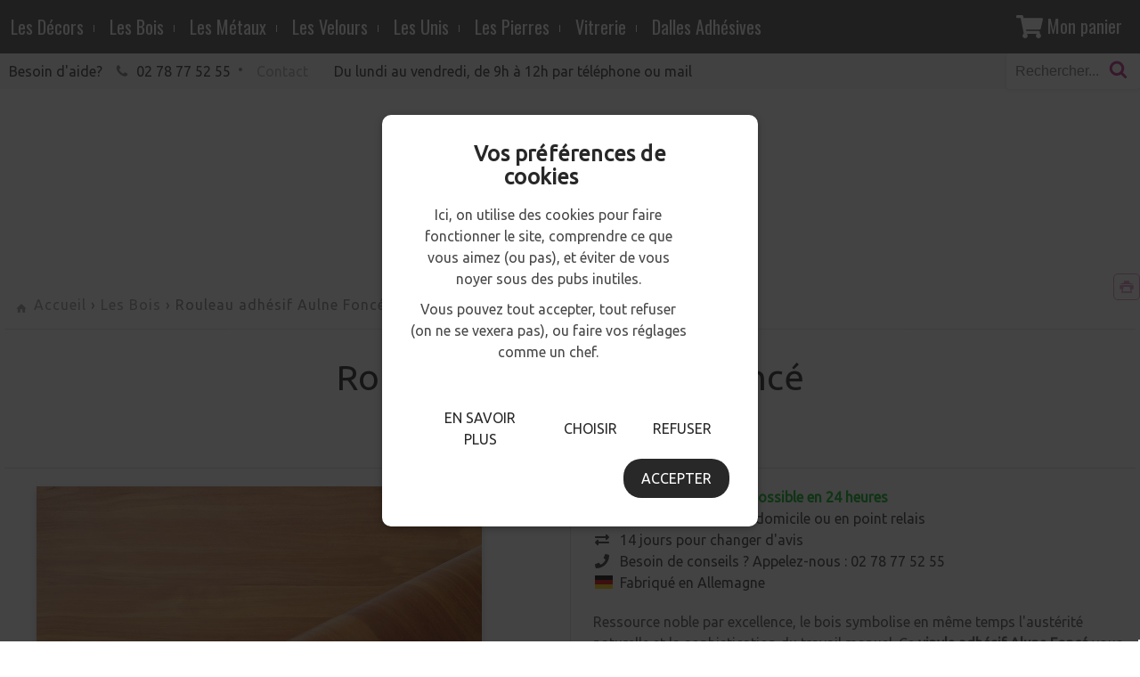

--- FILE ---
content_type: text/html; charset=UTF-8
request_url: https://www.tendance-adhesif.fr/product/rouleau-adhesif-aulne-fonce
body_size: 15571
content:
<!DOCTYPE html>
<html lang="fr">
<head>
  <meta http-equiv="Content-Type" content="text/html; charset=UTF-8">
  <title>Vinyle décoratif pour habiller ses meubles aspect aulne foncé.</title>
  <meta name="description" content="Ressource noble par excellence, le bois symbolise en même temps l'austérité naturelle et la sophistication du travail manuel. Ce vinyle adhésif Alune Foncé vous apporte un moyen simple et efficace pour personnaliser votre décoration d’intérieure." />    <!-- Google Tag Manager -->
<script>(function(w,d,s,l,i){w[l]=w[l]||[];w[l].push({'gtm.start':
new Date().getTime(),event:'gtm.js'});var f=d.getElementsByTagName(s)[0],
j=d.createElement(s),dl=l!='dataLayer'?'&l='+l:'';j.async=true;j.src=
'https://www.googletagmanager.com/gtm.js?id='+i+dl;f.parentNode.insertBefore(j,f);
})(window,document,'script','dataLayer','GTM-WJ7B7W4');</script>
<!-- End Google Tag Manager -->

<!-- Google tag (gtag.js) -->
<script async src="https://www.googletagmanager.com/gtag/js?id=G-GKXKSVBBF0"></script>
<script>
  window.dataLayer = window.dataLayer || [];
  function gtag(){dataLayer.push(arguments);}
  gtag('js', new Date());

  gtag('config', 'G-GKXKSVBBF0');
</script>

<!-- Google tag (gtag.js) -->
<script async src="https://www.googletagmanager.com/gtag/js?id=GT-TQLV3L3N"></script>
<script>
  window.dataLayer = window.dataLayer || [];
  function gtag(){dataLayer.push(arguments);}
  gtag('js', new Date());

  gtag('config', 'GT-TQLV3L3N');
</script>

<!-- Facebook Pixel Code -->
<script>
!function(f,b,e,v,n,t,s)
{if(f.fbq)return;n=f.fbq=function(){n.callMethod?
n.callMethod.apply(n,arguments):n.queue.push(arguments)};
if(!f._fbq)f._fbq=n;n.push=n;n.loaded=!0;n.version='2.0';
n.queue=[];t=b.createElement(e);t.async=!0;
t.src=v;s=b.getElementsByTagName(e)[0];
s.parentNode.insertBefore(t,s)}(window, document,'script',
'https://connect.facebook.net/en_US/fbevents.js');
fbq('init', '1098117980351264');
fbq('track', 'PageView');
</script>
<noscript><img height="1" width="1" style="display:none"
src="https://www.facebook.com/tr?id=1098117980351264&ev=PageView&noscript=1"
/></noscript>
<!-- End Facebook Pixel Code -->

<meta name="google-site-verification" content="_zlwoM5G8UEaQcpeOehPYAeaXplIImLZPrdMXvcaLtI" />
<meta http-equiv="X-UA-Compatible" content="IE=edge">
<meta name="viewport" content="width=device-width, initial-scale=1, maximum-scale=1">
<link href="https://fonts.googleapis.com/css?family=Oswald%7CUbuntu" rel="stylesheet">

<meta name="facebook-domain-verification" content="ojix6n3chqpcdl6so12h40rdsw97y0" />


        <script type="text/javascript" src="//ajax.googleapis.com/ajax/libs/jquery/1.8.2/jquery.min.js"></script>
<script type="text/javascript" src="/themes/default/js/jquery.cookie.js"></script>
<script type='text/javascript' src='/?pf=homePage/flexslider/jquery.flexslider-min.js'></script> 
<script type="text/javascript">
            var core = {"blog":{"lang":"fr"},"cart":{"products":[]},"custom":[],"customer":[],"eventBus":null,"mounted":false,"templateConfig":[],"lang_url_code":null,"url":{"type":"product"}};
        </script><script type="text/javascript">
                   jQuery.extend( jQuery.easing,
                    {
                        bounceout: function(x, t, b, c, d) {
                            if ((t/=d) < (1/2.75)) {
                                return c*(7.5625*t*t) + b;
                            } else if (t < (2/2.75)) {
                                return c*(7.5625*(t-=(1.5/2.75))*t + .75) + b;
                            } else if (t < (2.5/2.75)) {
                                return c*(7.5625*(t-=(2.25/2.75))*t + .9375) + b;
                            } else {
                                return c*(7.5625*(t-=(2.625/2.75))*t + .984375) + b;
                            }
                        }
                    });
                    jQuery.extend({
                      parseQueryString: function(){
                        var nvpair = {};
                        var qs = window.location.search.substring(1);
                        var pairs = qs!=""?qs.split("&"):[];
                        $.each(pairs, function(i, v){
                          var pair = v.split("=");
                          nvpair[pair[0]] = pair[1];
                        });
                        return nvpair;
                      },
                      buildQueryString: function(nvpair){
                        var pair = [];
                        $.each(nvpair, function(i, v){
                          pair.push(i+"="+v);
                        });
                        return "?"+pair.join("&");
                      }
                    });
                    jQuery.fn.extend({
                        contentHeight:function(){
                            var height=0;
                            $(this).children().each(function(){
                                height+=$(this).outerHeight(true);
                            });
                            return height;
                        }
                    });
                    function showProductList(type){
                        $(".show > span.active").removeClass("active");
                        $(".show > span."+type).addClass("active");
                        if(type=="grid"){
                            $("#content .product_list").removeClass("list_detail");
                        }
                        else{
                            $("#content .product_list").addClass("list_detail");
                        }
                    }
                    function initProductList(){
                        if($(".top_bar").length>0){
                            if($.cookie("product_list")=="grid" || $.cookie("product_list")=="lines"){
                                showProductList($.cookie("product_list"));
                            }
                                                        $(".show > span").click(function(){
                                if(!$(this).hasClass("active")){
                                    var type=$(this).hasClass("grid")?"grid":"lines";
                                    $.cookie("product_list",type,{path:"/"});
                                    showProductList(type);
                                }
                            });
                        }
                    }
                    function columnsHeight(){
                        if($("#page").hasClass("no_column"))
                            return;
                        var lh=$("#blognav").length>0?$("#blognav > .sidebar").contentHeight():0;
                        var rh=$("#blogextra").length>0?$("#blogextra > .sidebar").contentHeight():0;
                        $(".sidebar").css("min-height",Math.max($("#main").height(),lh,rh,parseInt($("#wrapper > div").css("min-height")))+"px");
                    }
                                        $(function(){
                        $(".NavigationSelect").change(function(){
                            window.location = $(this).find("option:selected").val();
                        });
                        columnsHeight();
    
    
                        initProductList();
                        $("#list_order").change(function(){
                            var query=$.parseQueryString();
                            query["or"]=$(this).val();
                            document.location.href=document.location.pathname+$.buildQueryString(query);
                        });
                        
                        $.post("/log.php",
                        {
                          "url"   		: document.location.href,
                          "referrer"	: document.referrer
                        },
                        function(result){}
                       );                        
                        $(window).load(function() {
                            columnsHeight();
                        });
                
                        $(window).load(function() {
                            columnsHeight();
                        });
                    });
                </script>
                
<script type="text/javascript" src="https://cdnjs.cloudflare.com/ajax/libs/select2/4.0.5/js/select2.min.js"></script><script type="text/javascript" src="https://cdnjs.cloudflare.com/ajax/libs/select2/4.0.5/js/i18n/fr.js"></script><link href="https://cdnjs.cloudflare.com/ajax/libs/select2/4.0.5/css/select2.min.css" rel="stylesheet"/><style>select.hidden + .select2{display:none;}</style>
<script type="text/javascript">window.settings={"cookie_alert":true};
var admin_bar_page={type:"product",id:1918331};</script><!--[if (gt IE 9)]><!--><link type="text/css" href="/styles/main.css"  media="screen" rel="stylesheet" /><!--<![endif]-->
<!--[if (lte IE 9)]><link type="text/css" href="/styles/mainIE.css"  media="screen" rel="stylesheet" /><![endif]-->
<link type="text/css" href="https://www.tendance-adhesif.fr/themes/default/print.css" media="print" rel="stylesheet" />
<script type="text/javascript" src="/?pf=ecommerce/js/jquery.form.min.js"></script>
                <script type="text/javascript" src="/?pf=ecommerce/js/ecommerce.min.js&amp;v=m7"></script><script type="text/javascript">
            window.dataLayer = window.dataLayer || [];
            if(typeof gtag!=="function"){function gtag(){window.dataLayer.push(arguments);}}
            
            gtag('consent', 'default', {
              'ad_storage': 'denied',
              'ad_user_data': 'denied',
              'ad_personalization': 'denied',
              'analytics_storage': 'denied'
            });

            (function(w,d,s,l,i){w[l]=w[l]||[];w[l].push({'gtm.start':
            new Date().getTime(),event:'gtm.js'});var f=d.getElementsByTagName(s)[0],
            j=d.createElement(s),dl=l!='dataLayer'?'&l='+l:'';j.async=true;j.src=
            'https://www.googletagmanager.com/gtm.js?id='+i+dl;f.parentNode.insertBefore(j,f);
            })(window,document,'script','dataLayer','GTM-WJ7B7W4');
        

            document.addEventListener('DOMContentLoaded', function() {
            document.querySelector('body').addEventListener('CookieAlert:loadOrAfterFirstChoice', function() {
        
            gtag('consent', 'update', {
                'ad_storage': CookieAlert.isAccepted('advertising')&& CookieAlert.isAccepted('statistics') ? 'granted' : 'denied',
                'analytics_storage': CookieAlert.isAccepted('statistics') ? 'granted' : 'denied',
                'ad_user_data' : CookieAlert.isAccepted('advertising')&& CookieAlert.isAccepted('statistics') ? 'granted' : 'denied',
                'ad_personalization' : CookieAlert.isAccepted('advertising')&& CookieAlert.isAccepted('statistics') ? 'granted' : 'denied',
            });
        });});
</script><script type="text/javascript">
            window.dataLayer = window.dataLayer || [];
            if(typeof gtag!=="function"){function gtag(){window.dataLayer.push(arguments);}}
            
            gtag('consent', 'default', {
              'ad_storage': 'granted',
              'ad_user_data': 'granted',
              'ad_personalization': 'granted',
              'analytics_storage': 'granted'
            });
            
            var elem=document.createElement('script');
            elem.async=true;
            elem.src='https://www.googletagmanager.com/gtag/js?id=G-GKXKSVBBF0';
            var f=document.getElementsByTagName('script')[0];
            f.parentNode.insertBefore(elem,f);

            gtag('js', new Date());
            gtag('config', 'G-GKXKSVBBF0',{"anonymize_ip":true});
        

            document.addEventListener('DOMContentLoaded', function() {
            document.querySelector('body').addEventListener('CookieAlert:loadOrAfterFirstChoice', function() {
        
            gtag('consent', 'update', {
                'ad_storage': CookieAlert.isAccepted('advertising')&& CookieAlert.isAccepted('statistics') ? 'granted' : 'denied',
                'analytics_storage': CookieAlert.isAccepted('statistics') ? 'granted' : 'denied',
                'ad_user_data' : CookieAlert.isAccepted('advertising')&& CookieAlert.isAccepted('statistics') ? 'granted' : 'denied',
                'ad_personalization' : CookieAlert.isAccepted('advertising')&& CookieAlert.isAccepted('statistics') ? 'granted' : 'denied',
            });
        });});
</script><script type="text/javascript" src="/themes/k000/js/themek.min.js"></script><script type="text/javascript" src="/themes/default/js/jqueryslidemenu.js"></script><script type="text/javascript" src="/?pf=lightbox/js/jqModal42.min.js&v=2"></script>
<script type="text/javascript">
//<![CDATA[
$(function() {
var lb_settings = {
loader_img : '/?pf=lightbox/img/loader.gif',
prev_img   : '/?pf=lightbox/img/prev.png',
next_img   : '/?pf=lightbox/img/next.png',
close_img  : '/?pf=lightbox/img/close.png',
blank_img  : '/?pf=lightbox/img/blank.gif'
};$("div#new-product").each(function() {
$(this).find("a[href$='.jpg'],a[href$='.jpeg'],a[href$='.png'],a[href$='.gif'],a[href$='.JPG'],a[href$='.JPEG'],a[href$='.PNG'],a[href$='.GIF']").modalImages(lb_settings);
})
$(".productDetail").each(function() {
$(this).find("a[href$='.jpg'],a[href$='.jpeg'],a[href$='.png'],a[href$='.gif'],a[href$='.JPG'],a[href$='.JPEG'],a[href$='.PNG'],a[href$='.GIF']").modalImages(lb_settings);
})
$(".productInList").each(function() {
$(this).find("a[href$='.jpg'],a[href$='.jpeg'],a[href$='.png'],a[href$='.gif'],a[href$='.JPG'],a[href$='.JPEG'],a[href$='.PNG'],a[href$='.GIF']").modalImages(lb_settings);
})
$("div.post").each(function() {
$(this).find("a[href$='.jpg'],a[href$='.jpeg'],a[href$='.png'],a[href$='.gif'],a[href$='.JPG'],a[href$='.JPEG'],a[href$='.PNG'],a[href$='.GIF']").modalImages(lb_settings);
})
});

//]]>
</script>

<script defer src="https://cdnjs.cloudflare.com/ajax/libs/jqueryui/1.12.1/jquery-ui.min.js" integrity="sha256-KM512VNnjElC30ehFwehXjx1YCHPiQkOPmqnrWtpccM=" crossorigin="anonymous"></script>
<script defer src="https://cdnjs.cloudflare.com/ajax/libs/moment.js/2.24.0/moment.min.js" integrity="sha256-4iQZ6BVL4qNKlQ27TExEhBN1HFPvAvAMbFavKKosSWQ=" crossorigin="anonymous"></script>
<script defer src="https://cdnjs.cloudflare.com/ajax/libs/moment.js/2.24.0/locale/fr.js" integrity="sha256-D0tqyrTQHDExvGYoi+kyInjV47fm30M5qq4whUrMuuE=" crossorigin="anonymous"></script>
<script defer src="https://use.fontawesome.com/releases/v5.1.0/js/all.js" integrity="sha384-3LK/3kTpDE/Pkp8gTNp2gR/2gOiwQ6QaO7Td0zV76UFJVhqLl4Vl3KL1We6q6wR9" crossorigin="anonymous"></script>


  <!-- TrustBox script -->
    <script defer src="//widget.trustpilot.com/bootstrap/v5/tp.widget.sync.bootstrap.min.js"></script>
  <!-- End Trustbox script -->



<script defer src="https://www.tendance-adhesif.fr/pub/design/refonte2018/js/script.js"></script>

<script>
  $(document).ready(function(){
    $("body").on("click", ".cookie_btn.declinev2",function(e){
      e.preventDefault();
      e.stopImmediatePropagation();
      var parentDiv = $("body").find("#cookie_alert_ctn").find(".cookie-buttons");
      if(parentDiv.find(".cookie_btn_main.accept:visible").length == 1){
        parentDiv.find(".cookie_btn_main.accept").trigger("click");
      }
    })
  })
</script>  <script type="text/javascript">
            var jsVersion = 1;
            
        var product={"id":null,"qty":1,"multi":1,"packaging":1,"error":{},"price_suffix":"","skus":{"1918331":{"price":66.3,"maxPrice":66.3,"hors_stock":true,"qty":0,"qty_mini":0,"qty_max":false,"cart_multiplier":false},"2010538":{"price":129.3,"maxPrice":129.3,"hors_stock":true,"qty":0,"qty_mini":0,"qty_max":false,"cart_multiplier":false}},"multipliers":[],"fees":[],"options":{"1031717":{"id":null,"var":false,"selected":false,"multi":1,"skus":{"1031717":{"price":6.9,"maxPrice":6.9,"hors_stock":true,"qty":0,"qty_mini":0,"qty_max":false,"cart_multiplier":false}},"multipliers":[]}},"addcart":[],"priceFormat":{"decimal":"2","symbol":"\u20ac","separator":"."},"fields":{},"text":{"decli":"Choix non disponible","multi":"Merci de compl\u00e9ter la configuration du produit avant.","min":"Minimum","minws":"Minimum (without space)","max":"Maximum","maxws":"Maximum (without space)","cust":"Merci de compl\u00e9ter la configuration du produit avant.","hors_stock":"Ce produit n'est plus en stock.","hors_stock_qty_mini":"Il n'y a plus assez de stock.","qty_mini":"Quantit\u00e9 minimum : %","qty_max":"Quantit\u00e9 maximum : %","degre":"Configuration non disponible"}};
        
        var declinations=["1918331","2010538"];
        var selects;

        function findOpt() {
            var values=[$(selects[0]).children().index($(selects[0]).children(":selected,.selected"))];
            var opt=declinations[values[0]];
            $(".undispo").removeClass("undispo");

            for(i=0;i<2;i++){
                if(declinations[i]==""){
                    $($(selects[0]).children()[i]).addClass("undispo");
                }
            }
            
            $(".opt").hide();
            if(opt != undefined && opt!=""){
                product.id=opt;
                product.qty=product.skus[opt].qty_mini > 0 ? product.skus[opt].qty_mini : 1;
                if(product.error.decli)
                    delete product.error.decli;
                $(".opt_"+opt).show();
            }
            else{
                product.id=null;
                product.qty=1;
                product.error.decli='decli';
                $(".not_opt").show();
            }
            $("body").triggerHandler('productChange');
            $('body').trigger('productDeclinationChange');
        }

                    function fakeSelectChange(){
                $(this).parent().children('.selected').removeClass("selected");
                $(this).addClass("selected");
                $("label[for="+$(this).parent().attr('id')+"] > span").text($(this).children('.fakeSelectVal').text());
                $(this).parent().triggerHandler("change");
            }

            function findADeclination(){
                selects.each(function(){
                    var good=$(this).children().not('.undispo');
                    if(good.length>0){
                        if($(this).hasClass('fakeSelect'))
                            good.first().trigger('click');
                        else{
                            $(this).val(good.first().text());
                            $(this).trigger('change');
                        }
                        return false;//stop, on a trouvé
                    }
                });
            }

            $(function() {
                var availableDeclination = null;
                findExistingDeclinationsAndValues(declinations).some(function(declination) {
                    availableDeclination = declination;

                    return product.skus[declination.id].hors_stock
                        || (product.skus[declination.id].qty > 0 && product.skus[declination.id].qty >= product.skus[declination.id].qty_mini);
                });

                selects=$('#declinaison select, #declinaison .fakeSelect');
                $(selects).change(findOpt);
                $('#declinaison .fakeSelect').children().click(fakeSelectChange).filter(':first-child').addClass("selected");

                if (availableDeclination) {
                    availableDeclination.values.map(function(optionNth, index) {
                        var $select = $(selects[index]);
                        $select.val($select.find('option:eq(' + optionNth + ')').text());
                    });
                }

                $(selects[0]).trigger('change');
                if (product.id == null) {
                    findADeclination();
                }
            });
                </script><script type="text/javascript" src="/?pf=ecommerce/js/product.min.js&amp;v=m7"></script><script type="text/javascript">
                    $(function(){
                        $("#options").find("input.compl_opt").change(function(){
                            var id=$(this).attr("name")?$(this).attr("name"):this.id;
                            var checked=$(this).prop("checked");
                            if(checked){
                                product.options[id].id=this.id;
                            }
                            product.options[id].selected=checked;
                            $("body").triggerHandler("productChange");
                        });
                        $(".compl_opt_trigger").change(function(){
                            var target="#target_"+this.id.substr(8);
                            if($(this).prop("checked")){
                                $(target).removeClass("disabled").find(".compl_opt").prop("disabled",false).each(function(){
                                    $("label[for=\""+this.id+"\"]").removeClass("disabled");
                                }).eq(0).prop("checked",true).triggerHandler("change");
                            }
                            else{
                                $(target).addClass("disabled").find(".compl_opt").prop("disabled",true).each(function(){
                                    $("label[for=\""+this.id+"\"]").addClass("disabled");
                                }).filter(":checked").prop("checked",false).triggerHandler("change");
                            }
                        });
                        $("#options").find("input").triggerHandler("change");
                    });
                </script>
  <script defer src="https://www.tendance-adhesif.fr/pub/design/refonte2018/js/jquery.zoom.min.js"></script>
  <meta property="og:title" content="Vinyle décoratif pour habiller ses meubles aspect aulne foncé.">
  <meta property="og:type" content="product">
  <meta property="og:url" content="https://www.tendance-adhesif.fr/product/rouleau-adhesif-aulne-fonce">
  <meta property="og:image" content="https://www.tendance-adhesif.fr/pub/Produits/Bois/.adhesif-bois-3700972411442_m.jpg">
  <meta property="og:site_name" content="Tendance Adhésif">
  <meta property="og:description" content="Comment valoriser un vieux meuble de fa&ccedil;on pas ch&egrave;re?Vous avez soif d&rsquo;en finir avec la routine du quotidien? De personnaliser votre int&eacute;rieur? Vous aimeriez refaire votre cuisine &agrave; moindre co&ucirc;ts? Vous avez la possibilit&eacute; de conserver votre ancien mo">
  <meta name="ROBOTS" content="INDEX, FOLLOW">
  <script>
    $(document).ready(function(){$(".clone > span > img").removeAttr("id"),$("#zoom").parent().hover(function(){$(this).zoom({url:'https://www.tendance-adhesif.fr/pub/Produits/Bois/adhesif-bois-3700972411442.jpg',callback:function(){$(this).css("opacity","1"),$(this).css("cursor","crosshair")}})},function(){$(this).trigger("zoom.destroy")})});
  </script>
    <script>
    $(function(){
      $(".select2-container").click(function(){
        $(".select2-container .select2-selection__rendered[id*='select2-Longueur']").removeAttr("style");
        let unavailable = $(this).prev().find($(".undispo"));
        unavailable.each(function(x, listEntry){
          let productVariable = $(".select2-container--open").find($(".select2-results__options li"));
          productVariable.each(function(y, selectEntry){
            if(listEntry.innerText === selectEntry.innerText) {
              if ($(".select2-container--open").find($("ul[id*='select2-Longueur']")).length) {
                $(this).css("opacity", "0.4");
              }
              $(this).mousedown(function() {
                $(".select2-container .select2-selection__rendered[id*='select2-Longueur']").css({"opacity":"0.7","color":"red"});
              });
            }
          });
        });
      });
    });
  </script>
</head>
<body id="page-product" class="page-product page-store">
  <div id="page" class="no_column">
    <!-- Google Tag Manager (noscript) -->
<noscript><iframe src="https://www.googletagmanager.com/ns.html?id=GTM-WJ7B7W4" height="0" width="0" style="display:none;visibility:hidden"></iframe></noscript>
<!-- End Google Tag Manager (noscript) -->
<header id="top">
  
    <nav id="top-menu">
      <div id="HorizontalMenu">
    <div id="myslidemenu" class="slidemenu">
                    <ul>            <li>
                <a href="/store/Décors" class="">Les Décors</a>
                            </li>
                                            <li>
                <a href="/store/Bois" class="">Les Bois</a>
                            </li>
                                            <li>
                <a href="/store/adhesifs-imitation-metal" class="">Les Métaux</a>
                            </li>
                                            <li>
                <a href="/store/Velours" class="">Les Velours</a>
                            </li>
                                            <li>
                <a href="/store/Unis" class="">Les Unis</a>
                            </li>
                                            <li>
                <a href="/store/Les-Pierres" class="">Les Pierres</a>
                            </li>
                                            <li>
                <a href="/store/Vitrerie" class="">Vitrerie</a>
                            </li>
                                            <li>
                <a href="/store/dalles-adhesives" class="">Dalles Adhésives</a>
                            </li>
            </ul>            </div>
    <div id="myslidemenu2" class="slidemenu">
            </div>
    <div id="myslidemenumobile" class="slidemenu">
        <ul>
            <li id="menu-item"><a href="#"><span></span> Menu</a>
                                    <ul>                    <li>
                        <a href="/store/Décors" class="">Les Décors</a>
                                            </li>
                                                                            <li>
                        <a href="/store/Bois" class="">Les Bois</a>
                                            </li>
                                                                            <li>
                        <a href="/store/adhesifs-imitation-metal" class="">Les Métaux</a>
                                            </li>
                                                                            <li>
                        <a href="/store/Velours" class="">Les Velours</a>
                                            </li>
                                                                            <li>
                        <a href="/store/Unis" class="">Les Unis</a>
                                            </li>
                                                                            <li>
                        <a href="/store/Les-Pierres" class="">Les Pierres</a>
                                            </li>
                                                                            <li>
                        <a href="/store/Vitrerie" class="">Vitrerie</a>
                                            </li>
                                                                            <li>
                        <a href="/store/dalles-adhesives" class="">Dalles Adhésives</a>
                                            </li>
                                                                                                                        </ul>
                                                </li>
        </ul>
    </div>
    <div style="clear:both"></div>
</div>              <div id="top_logo_mini">
          <a href="/"><img src="/pub/logo.png" title="Tendance Adhésif" alt="Tendance Adhésif"></a>
        </div>
                    <div id="top_panier">
          <p><i class="fas fa-shopping-cart fa-lg"></i><span> Mon panier </span><span id="cart-nb-products"></span></p>
          <div id="cart-top" class="cart-container cart-ajax-container"></div>
        </div>
          </nav><!-- End top-menu -->
    <div id="top-main">
      <section>
                  <div class="top_liens">
            <ul>
              <li class="horaire-top">Besoin d'aide?</li>
                              <li class="infos phoneNumber">02 78 77 52 55</li>
                              <li class="infos contact"><a href="/contact">Contact</a></li>
                            <li class="horaire-top">Du lundi au vendredi, de 9h à 12h par téléphone ou mail</li>
            </ul>
          </div>
                          <div id="top_recherche">
            <form method="get" action="/">
              <div class="input-search"><input title="Rechercher" type="text" name="q" id="q" maxlength="255" size="10" placeholder="Rechercher..." class="rechercher"></div>
              <div class="btn-search"></div>
            </form>
          </div>
              </section>
      <div class="wrapper">
        <section>
                      <div id="top_logo">
              <a href="/"><img src="/pub/logo.png" title="Tendance Adhésif" alt="Tendance Adhésif"></a>
            </div>
                              <section id="holidays" class="toHideMessage">
    <div>
      <p class="text"><strong>Congés d'été</strong></p>
      <p>Notez que le service commercial sera en congés du 04 au 24/08, néanmoins les expéditions se feront normalement sauf du 18 au 24/08 où l'atelier sera en congés également.</p>
      <p>Toute notre équipe vous remercie de votre compréhension et vous souhaite de bonnes vacances !</p>
    </div>
  </section>



<script>
 $(function(){
   "use strict";
   let today = new Date();
   
   let codeRem = "SOLDES";
   let dateDebutAffichage = new Date("2020-01-08");
   let dateDebut = new Date("2025-01-08");
   let dateFin = new Date("2025-08-25");
   
   if((today >= dateDebut || today >= dateDebutAffichage) && today <= dateFin) {
     moment.locale("fr");
     $(".date-debut").html(moment(dateDebut).format("DD MMMM"));
     $(".date-fin").html(moment(dateFin).format("DD MMMM"));
     $(".promo-code").html(codeRem);
     $(".toHideMessage").show();
   }
   else {
    $(".toHideMessage").hide();
   }
 });
</script>

        </section>
      </div>
    </div><!-- End top-main -->
  
</header><!-- End top -->    <main id="main">
      <div class="wrapper">
        <section id="content">
          <nav id="content-info">
            <div class="breadcrumbs">
                                  <span id="bc_155812"><a href="/" class="home">Accueil</a>
  &rsaquo;   <a href="/store/Bois">Les Bois</a>
</span>
                            &rsaquo; <span>Rouleau adhésif Aulne Foncé</span> - <span>D-C-fix</span>
                </div>            <a href="#" class="btn-print"></a>
          </nav>
          <article id="p1918331" class="productDetail">
            <header>
              <h1 class="title">Rouleau adhésif Aulne Foncé</h1>
              <h2 class="brand-title"><a href="/brands/D-C-fix">D-C-fix</a></h2>              <div id="prices">
                                    <div class="price opt not_opt">
                  Prix : <span class="price large relative" content="66.3"><span>A partir de </span>66.30 € </span>
                                    
                </div>
                    <div class="price opt opt_1918331">
                  Prix : <span class="price large relative" content="66.3">66.30 € </span>
                                    
                </div><div class="price opt opt_2010538">
                  Prix : <span class="price large relative" content="129.3">129.30 € </span>
                                    
                </div>                              </div>
            </header>
            <div id="productCard">
                                  <div class="imagesProduct">
                <section class="flexslider1">
                  <ul class="slides">
                    <li data-thumb="https://www.tendance-adhesif.fr/pub/Produits/Bois/.adhesif-bois-3700972411442_t.jpg">
                      <span class="zoom"><img src="https://www.tendance-adhesif.fr/pub/Produits/Bois/.adhesif-bois-3700972411442_m.jpg" alt="Rouleau adhésif Aulne Foncé" id="zoom" /></span>
                    </li>
                                      </ul>
                </section>
                <section class="social-share">
  <ul>
    <li>Partager</li>
    <li><a class="twitter" target="_blank" title="Twitter" href="https://twitter.com/share?url=https://www.tendance-adhesif.fr/product/rouleau-adhesif-aulne-fonce" rel="nofollow" onclick="javascript:window.open(this.href, '', 'menubar=no,toolbar=no,resizable=yes,scrollbars=yes,height=400,width=700');return false;"><i class="fab fa-twitter" data-fa-transform="shrink-4" data-fa-mask="fas fa-circle"></i></a></li>
    <li><a class="facebook" target="_blank" title="Facebook" href="https://www.facebook.com/sharer.php?u=https://www.tendance-adhesif.fr/product/rouleau-adhesif-aulne-fonce" rel="nofollow" onclick="javascript:window.open(this.href, '', 'menubar=no,toolbar=no,resizable=yes,scrollbars=yes,height=500,width=700');return false;"><i class="fab fa-facebook-f" data-fa-transform="shrink-4" data-fa-mask="fas fa-circle"></i></a></li>
    <li><a class="pinterest" target="_blank" title="Pinterest" href="https://pinterest.com/pin/create/button/?url=https://www.tendance-adhesif.fr/product/rouleau-adhesif-aulne-fonce&media=https://www.tendance-adhesif.fr/pub/Produits/Bois/.adhesif-bois-3700972411442_m.jpg&description=" rel="nofollow" onclick="javascript:window.open(this.href, '', 'menubar=no,toolbar=no,resizable=yes,scrollbars=yes,height=500,width=700');return false;"><i class="fab fa-pinterest-p" data-fa-transform="shrink-4" data-fa-mask="fas fa-circle"></i></a></li>
  </ul>
</section>              </div>
                              <div class="parameter">
                <section class="productArguments">
                      <div class=" opt not_opt">
      
      <p style="color:#FF0000" class="bold"><i class="fas fa-times fa-fw" aria-hidden="true"></i>Produit indisponible dans cette longueur</p>
      </div>
                    <div class=" opt opt_1918331">
            <p style="color:#00B41D" class="bold"><i class="fas fa-check fa-fw" aria-hidden="true"></i>En stock - Livraison possible en 24 heures</p>
    
      </div><div class=" opt opt_2010538">
            <p style="color:#00B41D" class="bold"><i class="fas fa-check fa-fw" aria-hidden="true"></i>En stock - Livraison possible en 24 heures</p>
    
      </div>                  <p><i class="fas fa-thumbs-up fa-fw" aria-hidden="true"></i>Livraison au choix, à domicile ou en point relais</p>
  <p><i class="fas fa-exchange-alt fa-fw" aria-hidden="true"></i>14 jours pour changer d'avis</p>  <p><i class="fas fa-phone fa-fw" aria-hidden="true"></i>Besoin de conseils ? Appelez-nous : 02 78 77 52 55</p>
  <p><svg class="svg-inline--fa fa-w-16 fa-fw" aria-hidden="true" data-icon="drapeau allemand" role="img" xmlns="http://www.w3.org/2000/svg" viewBox="0 0 512 512" data-fa-i2svg=""><path fill="#ffce00" d="M0 320h640v160H0z"/><path d="M0 0h640v160H0z"/><path fill="#d00" d="M0 160h640v160H0z"/></svg>Fabriqué en Allemagne</p>
  </section>                                  <section class="product-excerpt text"><p>Ressource noble par excellence, le bois symbolise en m&ecirc;me temps l&#39;aust&eacute;rit&eacute; naturelle et la sophistication du travail manuel. Ce <strong>vinyle adh&eacute;sif Alune Fonc&eacute;&nbsp;</strong>vous apporte un moyen simple et efficace pour personnaliser votre d&eacute;coration d&rsquo;int&eacute;rieure.</p></section>
                                                  <section id="declinaison">
                                          <div>
                        <label>Dimensions disponibles (l x L) :</label>
                                                  <span class="criterionValue"><select name="Dimensions disponibles (l x L)">
                                                          <option>45cm x 15m</option>
                                                          <option>90cm x 15m</option>
                                                      </select></span>
                                                                      </div>
                                                          </section><!-- Fin déclinaison -->
                                                                                                                      <section id="options">
                    Options :
                                                                                        <div class="product-option">
                          <input type="checkbox" id="1031717" class="compl_opt fix">
                          <label for="1031717"><img src="https://www.tendance-adhesif.fr/pub/Produits/.Kit_de_pose_adhesif_sq.png" alt="Kit de Pose pour Adhésif">Kit de Pose pour Adhésif <small>(+ <span>6.90 € </span>

        )</small></label>
                        </div>
                                                            </section>
                                                                <section class="qty-price-buy">
                                      <div class="blocprice">
                      <div class="relative">
                        <span class="price total_price ifOrderable"></span>
                        <span class="ifNotOrderable">/</span>
                      </div>
                                              <div class="quantity">
                          <p>Quantité</p>
                                              <span class="qty_mini opt not_opt">
                                                      </span>
                    <span class="qty_mini opt opt_1918331">
                                                      </span><span class="qty_mini opt opt_2010538">
                                                      </span>                                          <div id="quantities">
                            <div class="ope">
                              <a href="#" class="less op">-</a>
                              <input id="quantity" type="text" value="0" size="2">
                              <a href="#" class="more op">+</a>
                            </div>
                          </div>
                        </div>
                                            <div class="buynow ifOrderable">
                        <a href="#" id="buy" class="btn btn-large btn-cart"><i class="fas fa-cart-plus fa-lg"></i>Ajouter au panier</a>
                      </div>
                      <div class="ifNotOrderable">
                                            <div class=" opt not_opt">
                          
                            Produit indisponible dans cette longueur
                        </div>
                    <div class=" opt opt_1918331">
                          Produit indisponible - réassort en cours
                          
                        </div><div class=" opt opt_2010538">
                          Produit indisponible - réassort en cours
                          
                        </div>                                      </div>
                    </div>
                                  </section>
              </div><!-- End parameter -->
            </div>
            <hr>
            <script>
  $(function() {
    $("#tabs").tabs({ hide: { effect: "fade", duration: 500 } });
  });
</script>
<div id="tabs">
  <ul>
    <li>
      <div class="arrow-down"><div class="arrow-down-inner"></div></div>  
      <a href="#description"><i class="fas fa-edit fa-3x"></i><span class="tab-title">Description</span></a>
    </li>    <li>
      <div class="arrow-down"><div class="arrow-down-inner"></div></div>
      <a href="#details"><i class="fas fa-info fa-3x"></i><span class="tab-title">Détails</span></a>
    </li>
    <li>
      <div class="arrow-down"><div class="arrow-down-inner"></div></div>
      <a href="#video"><i class="fas fa-video fa-3x"></i><span class="tab-title">Comment poser l'adhesif?</span></a>
    </li>    <li>
      <div class="arrow-down"><div class="arrow-down-inner"></div></div>
      <a href="#review"><i class="fas fa-comments fa-3x"></i><span class="tab-title">Avis</span></a>
    </li>
    <li>
      <div class="arrow-down"><div class="arrow-down-inner"></div></div>
      <a href="#more"><i class="fas fa-shopping-bag fa-3x"></i><span class="tab-title">Produits affiliés</span></a>
    </li>  </ul>
  <div id="description">
    <h2 class="tab-content-title">Description du produit</h2>
    <div class="product-content text"><h3>Comment valoriser un vieux meuble de fa&ccedil;on pas ch&egrave;re?</h3>

<p>Vous avez soif d&rsquo;en finir avec la routine du quotidien? De personnaliser votre int&eacute;rieur? Vous aimeriez refaire votre cuisine &agrave; moindre co&ucirc;ts? Vous avez la possibilit&eacute; de conserver votre ancien mobilier pour l&#39;acutaliser. Pour ce faire il va vous aller avoir besoin d&#39; un gros pot de peinture, du temps et de la motivation&hellip; Sinon apposez nos<strong> vinyles d&eacute;coratifs</strong> et en un rien de temps l&rsquo;affaire est pli&eacute;e. Vous avez simplement &agrave; appliquer votre fa&iuml;ence avec un rouleau de m&eacute;tal martel&eacute; pour un effet indus ou/et votre mobilier avec des rouleaux unis par exemple pour donner une toute nouvelle ambiance&agrave; votre cuisine. Et pourquoi ne pas en tirer parti pour le faire avec des enfants?</p>

<h3>Des vinyles pour tous budgets</h3>

<p>La diversit&eacute; de nos rouleaux adh&eacute;sifs offre de r&eacute;pondre &agrave; toutes vos envies. Les possibilit&eacute;s sont nombreuses, avec nos rouleaux adh&eacute;sifs vous pourrez recouvrir tous vos objets: tablettes, armoire, capot d&rsquo;ordinateur portable, s&egrave;che linge, fen&ecirc;tres, portes&hellip; Gr&acirc;ce &agrave; nos <strong>vinyles adh&eacute;sifs</strong>, c&rsquo;est simple et un jeux d&rsquo;enfant. Donnez libre cours &agrave; votre imagination. A vous de jouer !</p>

<h3>La r&eacute;sistance du vinyle</h3>

<p>Durables, ils s&#39;ajustent aux salles de bains et cuisines car ils ne redoutent pas l&rsquo;eau. Cette raison les rend remarquablement simple d&rsquo;entretien. .</p>

<h3>Voici les &eacute;tapes &agrave; respecter pour la pose de nos vinyles d&eacute;coratifs:</h3>

<ul>
	<li>En premier lieu prenez les mesures de l&#39;aire &agrave; couvrir et notez-les au revers du rouleau. N&rsquo;h&eacute;sitez pas &agrave; utiliser les marquages pour faciliter la coupe et &agrave; pr&eacute;voir une marge de s&eacute;curit&eacute;. En effet, il faut mieux pr&eacute;voir plus que pas suffisamment. Car une fois d&eacute;coup&eacute; il est pr&eacute;f&eacute;rable de supprimer le surplus plut&ocirc;t que de devoir jeter une bande trop courte.</li>
	<li>Une fois votre bande d&eacute;coup&eacute;e, vous pouvez passer &agrave; la pose. Pour faciliter la mise en place, vous pouvez humecter votre support &agrave; recouvrir avec un brumisateur &agrave; eau.</li>
	<li>Ensuite, d&eacute;marrez en &ocirc;tant une bordure de la pelliculeinf&eacute;rieure qui cache la fraction adh&eacute;sive.</li>
	<li>Finalement, apostez la bande et ramenez petit &agrave; petit le papier inf&eacute;rieur de sorte &agrave; coller graduellement la bande. Chassez les cloques d&rsquo;airs au fur et &agrave; mesure gr&acirc;ce &agrave; un racloir. Vous pourrez d&eacute;coller et recoller la bande adh&eacute;sif au besoin afin de retirer de l&rsquo;air ou de replacer la bande.</li>
</ul>

<h3>Astuces :</h3>

<ul>
	<li>Si des bulles d&rsquo;air persistent. Crevez la bulle &agrave; l&rsquo;aide d&rsquo;une &eacute;pingle pour permettre &agrave; l&rsquo;air d&rsquo;&ecirc;tre vid&eacute; par la raclette. Soyez prudent &agrave; &agrave; ne pas former un accroc qui pourrait s&#39;av&eacute;rer d&eacute;plaisant.</li>
	<li>Pour que le rev&ecirc;tement adh&eacute;sif s&rsquo;adapte impeccablement &agrave; certains endroits obligeant &agrave; fl&eacute;chir le produit. Vous pouvez le ti&eacute;dir avec l&rsquo;aide d&rsquo;un s&egrave;che-cheveux.</li>
</ul>

<h3>Pr&eacute;cautions d&rsquo;emploi:</h3>

<ul>
	<li>Prenez garde &agrave; ne pas exhiber le vinyle &agrave; une &eacute;tincelle ou &agrave; des temp&eacute;ratures trop vives. Le vinyle est une substance plastique et peut fondre ou se d&eacute;t&eacute;riorer soumis &agrave; de telles exigences.</li>
	<li>Nos adh&eacute;sifs d&eacute;co r&eacute;sistent &agrave; l&rsquo;eau et ont la possibilit&eacute; d&#39; &ecirc;tre employ&eacute;s en ext&eacute;rieur. En revanche, vous devez savoir que ce n&rsquo;est pas leur destination premi&egrave;re et que la rudesse des &eacute;l&eacute;ments r&eacute;duira leur dur&eacute;e de vie.</li>
</ul></div>
    <img class="videoImg" src="https://www.tendance-adhesif.fr/pub/design/refonte2018/img/videodcfix.jpg" alt="Présentation de dc-Fix" data-src="https://www.youtube.com/embed/Sa7aK34M1LM?rel=0&autoplay=1">  </div>  <div id="details">
                        <div class=" opt not_opt">
          </div>
                    <div class=" opt opt_1918331">
                        <div class="details"><h3 class="tab-content-title">Détails</h3>
            <table class="details">
              <tbody>
                        <tr class="even"><td>Marque</td><td>D-C-fix</td></tr>
                                      <tr class="odd"><td>Etat</td><td>Neuf</td></tr>
                                      <tr class="even"><td>Référence</td><td>200-2904</td></tr>
                                      <tr class="odd"><td>EAN</td><td>3700972411442</td></tr>
                                      <tr class="even"><td>Poids</td><td>1.9 kg</td></tr>
                      </tbody>
            </table>
          </div>
                  </div><div class=" opt opt_2010538">
                        <div class="details"><h3 class="tab-content-title">Détails</h3>
            <table class="details">
              <tbody>
                        <tr class="even"><td>Marque</td><td>D-C-fix</td></tr>
                                      <tr class="odd"><td>Etat</td><td>Neuf</td></tr>
                                      <tr class="even"><td>Référence</td><td>200-5504</td></tr>
                                      <tr class="odd"><td>EAN</td><td>3700972411435</td></tr>
                                      <tr class="even"><td>Poids</td><td>4.8 kg</td></tr>
                      </tbody>
            </table>
          </div>
                  </div>                  </div>
  <div id="video">
    <h2 class="tab-content-title">Comment poser l'adhésif?</h2>
    <img class="videoImg" src="https://www.tendance-adhesif.fr/pub/design/refonte2018/img/videoPoseAdhesif.jpg" alt="Comment poser l'adhésif" data-src="https://www.youtube.com/embed/msux8uUzpvQ?rel=0&autoplay=1">
  </div>  <div id="review">
    <h2 class="tab-content-title">Les avis de nos clients sur ce produit:</h2>
    <div id="reviews-container"></div>
  </div>
  <div id="more">
            <hr>
          <div class="upproduct crossproduct product_list">
        <h2 class="tab-content-title">Vous devriez aussi aimer</h2>
        <div class="possibleproduct product_list">
                      <div class="productInList">
              <a href="https://www.tendance-adhesif.fr/product/rouleau-adhesif-bois-chene" class="image"><img src="https://www.tendance-adhesif.fr/pub/Produits/Bois/.adhesif-bois-3700972488376_s.jpg" alt="Rouleau adhésif Chêne"></a>
              <p class="desc"><a href="https://www.tendance-adhesif.fr/product/rouleau-adhesif-bois-chene">Rouleau adhésif Chêne</a></p>
              <div class="price"><span>A partir de </span>10.50 € </div>
                              <div class="buynow">
        <a href="https://www.tendance-adhesif.fr/product/rouleau-adhesif-bois-chene#content" class="btn btn-cart" >Voir le produit</a>
  </div>                          </div>
                      <div class="productInList">
              <a href="https://www.tendance-adhesif.fr/product/rouleau-adhesif-vieux-bois" class="image"><img src="https://www.tendance-adhesif.fr/pub/Produits/Bois/.adhesif-bois-3700972413675_s.jpg" alt="Rouleau adhésif Vieux Bois"></a>
              <p class="desc"><a href="https://www.tendance-adhesif.fr/product/rouleau-adhesif-vieux-bois">Rouleau adhésif Vieux Bois</a></p>
              <div class="price"><span>A partir de </span>10.50 € </div>
                              <div class="buynow">
        <a href="https://www.tendance-adhesif.fr/product/rouleau-adhesif-vieux-bois#content" class="btn btn-cart" >Voir le produit</a>
  </div>                          </div>
                  </div>
      </div>
          </div>
</div>          </article><!-- End productDetail -->
          <hr>
                              <nav>
  <p class="homeget_title title"><span>Voir nos autres catégories de produits</span></p>
  <div id="categories" class="list">
    <div>
      <div class="subcategory">
        <div class="item-image">
          <a href="/store/Décors#content"><img alt="Les Décors" src="https://www.tendance-adhesif.fr/pub/design/refonte2018/img/decor.jpg" class=""></a>
        </div>
        <div class="item-title">
          <a href="/store/Décors#content">Les Décors</a>
        </div>
      </div>
    </div>
    <div>
      <div class="subcategory">
        <div class="item-image">
          <a href="/store/Bois#content"><img alt="Les Bois" src="https://www.tendance-adhesif.fr/pub/design/refonte2018/img/bois.jpg" class=""></a>
        </div>
        <div class="item-title">
          <a href="/store/Bois#content">Les Bois</a>
        </div>
      </div>
    </div>
    <div>
      <div class="subcategory">
        <div class="item-image">
          <a href="/store/Velours#content"><img alt="Les Velours" src="https://www.tendance-adhesif.fr/pub/design/refonte2018/img/velour.jpg" class=""></a>
        </div>
        <div class="item-title">
          <a href="/store/Velours#content">Les Velours</a>
        </div>
      </div>
    </div>
    <div>
      <div class="subcategory">
        <div class="item-image">
          <a href="/store/adhesifs-imitation-metal#content"><img alt="Les Métaux" src="https://www.tendance-adhesif.fr/pub/design/refonte2018/img/metaux.jpg" class=""></a>
        </div>
        <div class="item-title">
          <a href="/store/adhesifs-imitation-metal#content">Les Métaux</a>
        </div>
      </div>
    </div>
    <div>
      <div class="subcategory">
        <div class="item-image">
          <a href="/store/Unis#content"><img alt="Les Unis" src="https://www.tendance-adhesif.fr/pub/design/refonte2018/img/unis.jpg" class=""></a>
        </div>
        <div class="item-title">
          <a href="/store/Unis#content">Les Unis</a>
        </div>
      </div>
    </div>
    <div>
      <div class="subcategory">
        <div class="item-image">
          <a href="/store/Les-Pierres#content"><img alt="Les Pierres" src="https://www.tendance-adhesif.fr/pub/design/refonte2018/img/pierre.jpg" class=""></a>
        </div>
        <div class="item-title">
          <a href="/store/Les-Pierres#content">Les Pierres</a>
        </div>
      </div>
    </div>
    <div>
      <div class="subcategory">
        <div class="item-image">
          <a href="/store/Vitrerie#content"><img alt="Vitrerie" src="https://www.tendance-adhesif.fr/pub/design/refonte2018/img/vitre.jpg" class=""></a>
        </div>
        <div class="item-title">
          <a href="/store/Vitrerie#content">Vitrerie</a>
        </div>
      </div>
    </div>
    <div>
      <div class="subcategory">
        <div class="item-image">
          <a href="/store/simili-cuir#content"><img alt="Simili cuir" src="https://www.tendance-adhesif.fr/pub/design/refonte2018/img/cuir.jpg" class=""></a>
        </div>
        <div class="item-title">
          <a href="/store/simili-cuir#content">Simili cuir</a>
        </div>
      </div>
    </div>
    <hr>
  </div>
</nav>        </section><!-- End #content --><!-- End Rich Snippets -->
        <div id="sidebar">
    </div> <!-- End sidebar -->        <hr>
      </div><!-- End wrapper -->
    </main><!-- End #main -->
    <script src="https://apis.google.com/js/platform.js?onload=renderBadge" async defer></script>
<script>
  window.renderBadge = function() {
    var ratingBadgeContainer = document.createElement("div");
    document.body.appendChild(ratingBadgeContainer);
    window.gapi.load('ratingbadge', function() {
      window.gapi.ratingbadge.render(ratingBadgeContainer, {"merchant_id": 118727031});
    });
  }
</script>
<footer id="bottom">
  <section id="garanties">
  <ul>
    <li>
      <i class="far fa-smile fa-4x" aria-hidden="true"></i><br>
      <b>Suivi et conseil</b><br>
      Une équipe à votre écoute
    </li>
    <li>
      <i class="fas fa-truck fa-4x" aria-hidden="true"></i><br>
      <b>Livraison au choix</b><br>
      En point relai ou à domicile
    </li>
    <li>
      <i class="fas fa-lock fa-4x" aria-hidden="true"></i><br>
      <b>Site de confiance</b><br>
      Données bancaires chiffrées
    </li>
    <li>
      <i class="fas fa-thumbs-up fa-4x" aria-hidden="true"></i><br>
      <b>Satisfaction garantie</b><br>
      14 jours pour changer d'avis
    </li>
    <li>
      <i class="fas fa-rocket fa-4x" aria-hidden="true"></i><br>
      <b>Service express</b><br>
      Livré sous 24h si besoin
    </li>
  </ul>
</section>  <section id="footgets">
                  <div id="foot-cols">
            <div id="footget_1">
        <div class="widget_image">
                <a href='/'>
        <img src='https://www.tendance-adhesif.fr/pub/logo.png' alt='Tendance Adhésif' title='Tendance Adhésif'/>
            </a>
    </div><div class="template tpl-bottom-arguments">    <div class='footget_title title'>
            Pourquoi acheter sur Tendance-Adhesif?        </div>
<div><ul>
  <li><i class="fas fa-check-square"></i>Adhésifs de haute qualité</li>
  <li><i class="fas fa-check-square"></i>Fabrication allemande</li>
  <li><i class="fas fa-check-square"></i>Pour particuliers et professionnels</li>
  <li><i class="fas fa-check-square"></i>Prix au plus juste</li>
  <li><i class="fas fa-check-square"></i>Frais de port à prix coûtant</li>
</ul>
</div></div> <div class="template tpl-bottom-confiance">    <div class='footget_title title'>
            Paiement sécurisé <i class="fas fa-lock"></i>        </div>
<div><ul id="payment-secure">
  <li><i class="fab fa-cc-mastercard fa-3x"></i></li>
  <li><i class="fab fa-cc-visa fa-3x"></i></li>
  <li><i class="fab fa-cc-paypal fa-3x"></i></li>
</ul>
</div></div> <div class="template tpl-bottom-info">    <div class='footget_title title'>
            Infos pratique        </div>
<div><ul>
  <li><a href="/pages/qui-sommes-nous">Qui sommes-nous ?</a></li>
  <li><a href="/pages/livraison-et-retour">Livraison et retour</a></li>
  <li><a href="/pages/conditions-generales-de-vente">Conditions générales de vente</a></li>
  <li><a href="/pages/mentions-legales">Mentions légales</a></li>
  <li><a href="/pages/gestion-des-cookies">Gestion des cookies</a></li>
  <li><a href="/contact">Nous contacter</a></li>
</ul>
</div></div>       </div>
              </div>
            </section><!-- End footgets-->
  <hr>
  <section id="footer-text">
      </section><!-- End footer-text-->
  <hr>
  <section id="footer-mentions">
    <p class="text"><br/>Tendance Adhesif 20 bis rue des grosses pierres 76250 Déville les rouen France  - <a href='/contact'><script type="text/javascript">document.write (String.fromCharCode(115,101,114,118,105,99,101,99,108,105,101,110,116,64,119,111,115,115,46,102,114));</script></a> - Téléphone : 02 78 77 52 55<br/> 42Stores : <span>boutique sur Internet</span></p>
    <p class="text credits"></p>
  </section><!-- footer-mentions -->
</footer>
<a class="btn-up" href="#"></a>

<!-- script src="https://www.tendance-adhesif.fr/pub/design/refonte2018/js/trustpilotdb.js"></script> -->

<!-- ligne importante à ne jamais supprimer / do not delete -->
			<script type="text/javascript">
                function initAdvancedSearch() {
                    $(function () {
                        $('#advancedSearch').find('select').change(function () {
                            if ($(this).hasClass('cat')) {
                                var s = $(this).attr('name');
                                s = s.substring(5, s.length - 1);
                                $('#change_cat_value').val(s);
                            }
                            $('#advancedSearch').submit();
                        });

                        $('#clean_search').click(function () {
                            $('.cleanable').val('');
                            $('#advancedSearch').submit();
                        });
                    });
                }

                                    $(function() {
                        initAdvancedSearch();
                    });
                			</script>
		        <script type="text/javascript">
            function initInstantSearch() {
                $('#hideSearch').hide();

                var lb_settings = {
                    loader_img : '/?pf=lightbox/img/loader.gif',
                    prev_img   : '/?pf=lightbox/img/prev.png',
                    next_img   : '/?pf=lightbox/img/next.png',
                    close_img  : '/?pf=lightbox/img/close.png',
                    blank_img  : '/?pf=lightbox/img/blank.gif'
                };

                // reg exp pour nettoyer les requêtes, cf méthode "clean"
                //var exp1=new RegExp("^(\\s+)|(\\s+)$","g");
                var exp2 = new RegExp("(\\s+)","g");
                var exp3 = new RegExp("\\s(\\S)(?=\\s)", "g");

                // verrou pour n'envoyer qu'une requête ajax à la fois
                var lock=false;
                // temps au moment du dernier keyUp
                var lastKeyUp= new Date().getTime();
                // tableau contenant les barres de recherche
                var searchBars= [];
                // barre de recherche ayant le focus
                var focus;
                // dernière valeur de recherche envoyée
                var lastQ=clean();
                // savoir si on est dans un "contexte" de recherche
                var ctx_search=false;
                // numéro de la page de résultat
                var page=1;
                // contenu de la page qu'on avait avant la recherche, pour pouvoir la réafficher
                var previousPage;

                var timerOn=false;


                // on bind !
                if(ctx_search){
                    binds();
                }

                function binds(){
                    initProductList();

                    $("#o, #list_order").change(ajax);

                    $("#fuzzy").click(function(e){
                        $('#q')[0].value=$(this).text();
                        $('#q').triggerHandler('keyup');
                        e.preventDefault();
                    });

                    $('.page_link').click(bindPage);
                    $('#ajaxSearchResults').find('a[href$=".jpg"],a[href$=".jpeg"],a[href$=".png"],a[href$=".gif"],a[href$=".JPG"],a[href$=".JPEG"],a[href$=".PNG"],a[href$=".GIF"]').modalImages(lb_settings);
                }

                // évite de lancer plusieurs timer en même temps
                function initTimer(){
                    if(!timerOn){
                        timerOn=true;
                        timer();
                    }
                }
                //vérifie s'il y a besoin d'envoyer une requête ajax
                function timer(){
                    var delta=new Date().getTime()-lastKeyUp;
                    if(!lock && delta>250){
                        var valeur = clean(focus.value);
                        if(lastQ!=valeur){
                            for(var bar in searchBars){
                                searchBars[bar].value=focus.value;
                            }
                            if(valeur.length>1){
                                lastQ=valeur;
                                ajax();
                            }
                        }
                        timerOn=false;
                    }
                    else
                        setTimeout(timer,100);
                }


                function clean(string){
                    return (' '+string+' ').replace(exp3,'').replace(exp2,' ').trim();
                }

                // enregistre le 'time' de l'appuie sur la touche, et synchronise les "value" des barres de recherche
                function registerKeyUp(){
                    lastKeyUp = new Date().getTime();
                    focus=this;
                    initTimer();
                }

                // technique pour trouver toutes les barres de recherche malgré leur même id
                $('input').each(function(){
                    if(this.id=='q'){
                        $(this).bind('keyup',registerKeyUp);
                        searchBars.push(this);
                    }
                });

                // envoie les requêtes ajax
                function ajax(){
                    var $container = typeof $(focus).data('result-target') !== 'undefined' ?
                        $($(focus).data('result-target')) : $('#content');

                    lock=true;
                    opacity(50);
                    $.get('/instantsearch',
                    {q: lastQ, or : ($('#list_order').length>0 ? $('#list_order').val() : ($('#o').length>0 ? $('#o').val() : "pertinence ASC"))},
                    function(data){
                        // pas dans un contexte de recherche, on retire donc l'ancien contenu, pour le remplacer par l'entête de la recherche et les résultats
                        if(!ctx_search){
                            ctx_search=true;
                            previousPage = $container.children().clone();
                            $container.empty().append(data);
                            var mainBar = $container.find("#q");
                            if(mainBar.length==1){
                                mainBar.bind('keyup',registerKeyUp);
                                searchBars.push(mainBar[0]);
                                mainBar[0].value=focus.value;
                            }
                            showButton();
                        }
                        else{ //déjà en recherche, on remplace juste les résultats
                            $container.find("#ajaxSearchResults").replaceWith($('<div></div>').append(data).find("#ajaxSearchResults"));
                        }
                        opacity(100);
                        // on bind les liens pour changer de page, et la page courante revient à 1
                        binds();
                        page=1;
                        lock=false;
                        $('body').triggerHandler('instantSearchChange');
                    });
                }

                function opacity(value){
                    var ie=(value==100)? 'none' :  'alpha(opacity='+value+')' ;
                    $("#ajaxSearchResults").css({opacity : value/100, filter : ie });
                }

                //lie les liens pour la pagination
                function bindPage(){
                    var $container = typeof $(focus).data('result-target') !== 'undefined' ?
                        $($(focus).data('result-target')) : $('#content');

                    opacity(50);
                    $.get('/instantsearch'+$(this).attr('href'),
                        function(data){
                            $container.find("#ajaxSearchResults").replaceWith($('<div></div>').append(data).find("#ajaxSearchResults"));
                            opacity(100);
                            binds();
                            $('body').triggerHandler('instantSearchChange');
                            $('body').triggerHandler('instantSearchPageChange');
                        }
                    );
                    return false;
                }

                // bouton "retour" pour réafficher le contenu d'avant la recherche (uniquement si ajax)
                function showButton(){
                    var $container = typeof $(focus).data('result-target') !== 'undefined' ?
                        $($(focus).data('result-target')) : $('#content');

                    $('#hideSearch').show().bind('click',function hideSearch(){
                        $container.empty().append(previousPage);
                        ctx_search=false;
                    });
                }
            }

                            $(function() {
                    initInstantSearch();
                });
                    </script>
    <div id="fb-root"></div><div class="cart-container jqmWindow" id="cart-review"></div><script src="https://connect.facebook.net/fr_FR/all.js#appId=1815701658651471&amp;xfbml=1"></script>
  </div><!-- End #page -->
</body>
</html>

--- FILE ---
content_type: text/css; charset=UTF-8
request_url: https://www.tendance-adhesif.fr/styles/main.css
body_size: 23470
content:
/*This is the result of all your LESS files*/.center{text-align:center;}@font-face{font-family:"Pictos";src:url("/themes/default/fonts/pictos/1.0/pictos.eot");src:url("/themes/default/fonts/pictos/1.0/pictos.eot?#iefix") format("embedded-opentype"), url("/themes/default/fonts/pictos/1.0/pictos.woff") format("woff"), url("/themes/default/fonts/pictos/1.0/pictos.ttf") format("truetype"), url("/themes/default/fonts/pictos/1.0/pictos.svg#pictos") format("svg");font-weight:normal;font-style:normal;}*{box-sizing:border-box;margin:0;padding:0;vertical-align:baseline;}.toHide{display:none;}body{background-color:#fff;background-size:100% 100%;font-family:"Ubuntu", "Times New Roman", sans-serif;color:#333;font-size:1em;line-height:1.5em;background-attachment:fixed;}header{margin-top:60px;}#page{margin-top:0;}#wrapper{background-color:transparent;}#wrapper > div{border-top:none;border-bottom:none;border-left:none;border-right:none;margin-top:0;}#wrapper,.wrapper{position:relative;width:100%;margin:0 auto;padding:20px 0;max-width:1620px;}#main{background-color:transparent;background-size:100%;position:relative;width:auto;}.two_columns #content{padding-top:10px;}img,fieldset{border:0;}img{max-width:100%;height:auto;}svg{width:0;}.gmnoprint img{max-width:none;}a{text-decoration:none;outline:none;color:#c42a87;}a:hover{text-decoration:none;color:#9a216a;}a:visited{outline:none;}ul,li{list-style:none;}hr{clear:both;visibility:hidden;height:0;border:0;}@media (max-width: 900px) and (orientation: landscape) and (-webkit-min-device-pixel-ratio: 2){body{-webkit-text-size-adjust:100%;}}.clear{clear:both;}.left{float:left;}.right{float:right;}.hidden{display:none;}.popup-open{overflow:hidden;height:100vh;}.small{font-size:0.75em;}.large{font-size:1.25em;}.xlarge{font-size:1.5em;}.xxlarge{font-size:1.75em;}.huge{font-size:2em;}.bold{font-weight:bold;}.italic{font-style:italic;}.title{font-family:"Ubuntu", "Times New Roman", sans-serif;font-size:1.25em;color:#222;text-align:left;border-top:none;border-bottom:none;background-color:transparent;padding:20px 0;margin-bottom:0;}.title a{color:#222;}.title:hover,.title a:hover{color:#222;}h1,#content-info .title,.title-h1{font-family:"Ubuntu", "Times New Roman", sans-serif;font-size:1.5em;font-weight:normal;color:#222;border-top:none;border-bottom:1px solid #e2e2e2;background-color:transparent;padding-top:0.4em;text-align:center;line-height:1em;margin-bottom:30px;padding-bottom:30px;}h1 a,#content-info .title a,.title-h1 a{color:#222;}h1:hover,h1 a:hover,#content-info .title:hover,#content-info .title a:hover,.title-h1:hover,.title-h1 a:hover{color:#222;}h2{font-family:"Ubuntu", "Times New Roman", sans-serif;margin-bottom:15px;margin-top:0;font-weight:normal;line-height:1em;font-size:150%;}h3{margin-bottom:15px;margin-top:15px;font-family:"Ubuntu", "Times New Roman", sans-serif;}h4{margin-bottom:15px;margin-top:15px;font-family:"Ubuntu", "Times New Roman", sans-serif;}h5{margin-bottom:15px;margin-top:15px;font-family:"Ubuntu", "Times New Roman", sans-serif;}div.jq-modal{max-width:90%;max-height:calc(100vh - 125px) !important;overflow:visible !important;}div.jq-modal-container{padding:0 !important;}div.jq-modal-container .jq-modal-content{overflow:visible;}div.jq-modal-container .jq-modal-content iframe{max-height:calc(100vh - 125px) !important;}.breadcrumbs{background-color:transparent;border-bottom:1px solid #ddd;letter-spacing:1px;position:relative;padding:15px 0;margin-bottom:30px;width:100%;z-index:1;}.breadcrumbs .home{position:relative;padding-left:20px;margin-left:1%;}.breadcrumbs .home:before{content:"\46";font-family:'Pictos';font-size:12px;font-style:normal;position:absolute;top:1px;left:0;display:inline-block;}.breadcrumbs,.breadcrumbs a{color:#626262;opacity:0.8;}.breadcrumbs a:hover{color:#3c3c3c;}.breadcrumbs .breadcrumbs_more{float:right;}.homegetclass-video p{text-align:center;}img.videoImg{cursor:pointer;}iframe.video,img.videoImg{border:none;width:285px;height:160px;}.homeget_title{width:100%;font-family:"Oswald", "Times New Roman", sans-serif;font-size:1.75em;text-align:center;display:flex;}.homeget_title:before{content:"";height:1px;background:#ccc;flex:1;margin:auto 0 auto 15px;min-width:15px;}.homeget_title:after{content:"";height:1px;background:#ccc;flex:1;margin:auto 15px auto 0;min-width:15px;}.homeget_title > span{border:1px solid #ccc;padding:15px;}.homeright{width:49%;float:right;clear:right;margin-bottom:25px;}.homeleft{width:49%;float:left;clear:left;margin-bottom:25px;}.homecenter{width:100%;clear:both;margin-bottom:25px;}.homeget{position:relative;}.homeget.homecenter.blocktextslider h1,.homeget.homecenter.blocktextslider h2,.homeget.homecenter.blocktextslider h3,.homeget.homecenter.blocktextslider h4{opacity:0;top:-10px;transition-property:all;transition-duration:0.2s;transition-timing-function:ease-in;transition-delay:2s;}.homeget.homecenter.blocktextslider table h1,.homeget.homecenter.blocktextslider table h2,.homeget.homecenter.blocktextslider table h3,.homeget.homecenter.blocktextslider table h4{opacity:0;top:-10px;transition-property:all;transition-duration:0.2s;transition-timing-function:ease-in;transition-delay:2s;position:relative;}.homeget.homecenter.blocktextslider table p{opacity:0;transition-property:all;transition-duration:0.2s;transition-timing-function:ease-in;transition-delay:2.2s;top:-10px;position:relative;}.homeget.homecenter.blocktextslider .flex-active-slide h2{opacity:1;top:0px;}.homeget.homecenter.blocktextslider .flex-active-slide p{opacity:1;top:0px;}.homeget.homecenter.blocktextslider table{width:100%;position:absolute;top:0;z-index:1;line-height:40px !important;display:block;vertical-align:middle;padding:5% 0;font-size:110%;}.homeget.homecenter.blocktextslider table tbody,.homeget.homecenter.blocktextslider table tr,.homeget.homecenter.blocktextslider table td{display:block;padding:0;width:100%;}.homeget.homecenter.blocktextslider table .btn{margin-top:12px;}.tpl-home-blog-reviews,.tpl-home-introduction{display:flex;flex-direction:column;}.tpl-home-blog-reviews > article,.tpl-home-introduction > article{flex:1;}.tpl-home-introduction p:not(.title),.tpl-home-introduction h3{margin:1.5em 0;}.tpl-home-introduction #js-modal-btn{margin:7px 20px;}.tpl-home-introduction li{list-style:inside disclosure-closed;}.tpl-home-blog-reviews .trustpilot-widget{padding-top:20px;}.rebranding.large-container .wrapper-top{max-height:700px !important;}.selectproductsslider{background:#eee;padding:20px 0;}.flex-direction-nav a{width:30px !important;height:30px !important;background:rgba(0,0,0,0.3) !important;border-radius:30px;opacity:1 !important;transition:all ease 0.2s;}.flex-direction-nav a.flex-disabled{display:none;}.flex-direction-nav a:before{position:absolute;height:30px;line-height:30px;font-size:22px;text-indent:0;text-align:center;width:30px;display:block;color:#fff;content:"\55";font-family:'Pictos';font-size:inherit;font-style:normal;}.flex-direction-nav a.flex-prev{left:20px !important;}.flex-direction-nav a.flex-prev:before{content:"\56";font-family:'Pictos';font-size:inherit;font-style:normal;}.flex-direction-nav a.flex-next{right:20px !important;}.flex-direction-nav a:hover{background:rgba(0,0,0,0.5) !important;}#content-info #searchform{text-align:center;}.error{color:red;border:none !important;}form.std_form .field{margin-top:1.2em;}form.std_form label{display:inline-block;margin-right:5%;text-align:right;width:25%;}form.std_form label.no_std{width:auto;margin-right:0;text-align:left;}form.std_form input[type="text"],form.std_form input[type="password"],form.std_form input[type="email"],form.std_form input[type="tel"],form.std_form input[type="url"],form.std_form input[type="number"]{width:50%;height:30px;padding:0 10px;}form.std_form textarea{width:50%;height:200px;padding:0 10px;}form.std_form .input_group{width:50%;display:inline-block;}form.std_form .buttons{margin-top:1.2em;text-align:center;min-width:25%;}input[type="text"],input[type="password"],input[type="email"],input[type="tel"],input[type="url"],input[type="number"],textarea{border:1px solid #ccc;border-radius:4px;box-shadow:0 1px 4px rgba(0,0,0,0.1);font-size:1em;font-family:"PT Serif", Arial, sans-serif;box-sizing:border-box;margin-bottom:10px;}.v-align-top{vertical-align:top;}.v-align-middle{vertical-align:middle;}.v-align-bottom{vertical-align:bottom;}.two-cols .col{float:left;width:50%;}.three-cols .col{float:left;width:33.33%;}.three-cols .colx2{float:left;width:66.66%;}.select2-container{font-family:"Roboto", "Times New Roman", sans-serif;font-size:initial;width:180px !important;}#page-cart .select2-container{width:270px !important;}.select2-container--default .select2-selection--single{background:#f2f2f2;}ul.slides > li{position:relative;overflow:visible !important;}.warning-block{background:#eee none repeat scroll 0 0;border-radius:10px;margin:2em auto;padding:10px;text-align:center;width:80%;color:#c42a87;}.warning-block:before{content:"i";margin-right:8px;border-radius:40px;border:1px solid #c42a87;height:14px;width:14px;display:inline-block;line-height:15px;text-align:center;font-size:12px;vertical-align:middle;}table td{padding:5px 10px;vertical-align:top;}table[border="1"]{border:1px solid #ccc;border-collapse:collapse;box-shadow:0px 1px 2px #ddd;}table[border="1"] td{padding:2%;border:1px solid #ddd;}blockquote{border-left:3px solid #888;margin-left:20px;padding-left:15px;font-style:italic;margin-top:15px;margin-bottom:15px;padding-top:5px;padding-bottom:1px;display:block;}.flex-control-nav.flex-control-paging{margin-top:-2.4em !important;position:absolute;z-index:9;}#cart-review.jqmWindow{background-color:#fff;border:0 solid;border-radius:4px;box-shadow:0 3px 25px rgba(0,0,0,0.4);color:#333;display:none;left:50%;margin-left:-400px;overflow:hidden;padding:0px;position:fixed;top:15%;width:800px;}.jqmWindow{background-color:#fff;border:0 solid;border-radius:4px;box-shadow:0 3px 25px rgba(0,0,0,0.4);color:#333;display:none;left:50%;margin-left:-400px;overflow:hidden;padding:0px;position:fixed;top:15%;width:800px;}.jqmWindow table td{vertical-align:center;}.jqmWindow table.cart-table{max-height:75%;overflow:auto;padding:0;}.ajaxLoad{text-align:center;}.social-share{line-height:60px;text-transform:uppercase;}.social-share li{display:inline-block;margin:0 15px;}.social-share li a{font-size:30px;width:30px;line-height:30px;box-shadow:none;}.social-share li a:before{width:30px;}main .social-share{width:100%;border-bottom:1px solid #e2e2e2;border-top:1px solid #e2e2e2;}@keyframes modal-video{from{opacity:0;}to{opacity:1;}}@keyframes modal-video-inner{from{transform:translate(0,100px);}to{transform:translate(0,0);}}.modal-video{position:fixed;top:0;left:0;width:100%;height:100%;background-color:rgba(0,0,0,0.5);z-index:1000000;cursor:pointer;opacity:1;animation-timing-function:ease-out;animation-duration:.3s;animation-name:modal-video;-webkit-transition:opacity .3s ease-out;-moz-transition:opacity .3s ease-out;-ms-transition:opacity .3s ease-out;-o-transition:opacity .3s ease-out;transition:opacity .3s ease-out;}.modal-video-close{opacity:0;}.modal-video-close .modal-video-movie-wrap{-webkit-transform:translate(0,100px);-moz-transform:translate(0,100px);-ms-transform:translate(0,100px);-o-transform:translate(0,100px);transform:translate(0,100px);}.modal-video-body{max-width:940px;width:100%;height:100%;margin:0 auto;display:table;}.modal-video-inner{display:table-cell;vertical-align:middle;width:100%;height:100%;}.modal-video-movie-wrap{width:100%;height:0;position:relative;padding-bottom:56.25%;background-color:#333;animation-timing-function:ease-out;animation-duration:.3s;animation-name:modal-video-inner;-webkit-transform:translate(0,0);-moz-transform:translate(0,0);-ms-transform:translate(0,0);-o-transform:translate(0,0);transform:translate(0,0);-webkit-transition:-webkit-transform .3s ease-out;-moz-transition:-moz-transform .3s ease-out;-ms-transition:-ms-transform .3s ease-out;-o-transition:-o-transform .3s ease-out;transition:transform .3s ease-out;}.modal-video-movie-wrap iframe{position:absolute;top:0;left:0;width:100%;height:100%;}.modal-video-close-btn{position:absolute;z-index:2;top:-35px;right:-35px;display:inline-block;width:35px;height:35px;overflow:hidden;border:none;background:transparent;}.modal-video-close-btn:before{transform:rotate(45deg);}.modal-video-close-btn:after{transform:rotate(-45deg);}.modal-video-close-btn:before,.modal-video-close-btn:after{content:'';position:absolute;height:2px;width:100%;top:50%;left:0;margin-top:-1px;background:#fff;border-radius:5px;margin-top:-6px;}#reviews-container{max-width:1000px;margin:20px auto;}#reviews-container img{max-width:200px;}#reviews-container .product-summary{display:flex;flex-direction:column;justify-content:space-between;align-items:center;}#reviews-container .product-summary img{width:200px;margin:16px;}#reviews-container .product-summary > div{display:flex;flex-direction:column;align-items:center;}#reviews-container .product-summary > p img{width:115px;}#reviews-container .review{display:flex;flex-direction:column;border-bottom:1px solid lightgrey;padding:20px 0 10px;}#reviews-container .review:last-child{border-bottom:none;}#reviews-container .review .review-data{display:flex;justify-content:space-between;align-items:flex-start;}#reviews-container .review .review-data p:first-child{display:flex;flex-direction:column-reverse;align-items:flex-start;max-width:50%;}#reviews-container .review .review-data p:last-child{margin-left:16px;}#reviews-container .review .review-data img{width:100px;margin-top:16px;}#reviews-container .review .review-content{padding:10px 0;}.trustpilot-footer img:first-child{width:140px;}.trustpilot-footer img:nth-child(2){width:240px;}.trustpilot-footer p{font-size:14px;}@media only screen and (min-width: 480px){#reviews-container .product-summary > div{flex-direction:row;}}@media only screen and (min-width: 768px){#reviews-container .product-summary{flex-direction:row;justify-content:space-between;align-items:center;}#reviews-container .review .review-data{align-items:center;}#reviews-container .review .review-data p:first-child{flex-direction:row;align-items:center;}#reviews-container .review .review-data img{margin:0 16px 0 0;}}@media (max-width: 999px){#page-contact #contact-form{width:100%;}#page-contact #map-canvas{height:220px;margin-left:0;margin-top:20px;width:100%;}}@media (max-width: 639px){.homeget.homecenter.blocktextslider > div{height:auto !important;}.homeget.homecenter.blocktextslider > div li{height:auto !important;}.homeget.homecenter.blocktextslider > div li h2 span{font-size:20px !important;}.homeget.homecenter.blocktextslider > div li table{left:0;margin:0 auto;right:0;width:80% !important;line-height:20px !important;}.flex-direction-nav a{font-size:20px !important;height:25px !important;line-height:25px !important;width:25px !important;}.flex-direction-nav a:before{font-size:20px;height:25px;line-height:25px;width:25px;}.flex-direction-nav a.flex-next{right:20px !important;}.flex-direction-nav a.flex-prev{left:20px !important;}}@media only screen and (min-width: 400px){iframe.video,img.videoImg{width:355px;height:200px;}}@media only screen and (min-width: 480px){iframe.video,img.videoImg{width:445px;height:250px;}}@media only screen and (min-width: 768px){iframe.video,img.videoImg{width:745px;height:420px;}.tpl-home-blog-reviews{flex-direction:row;}.tpl-home-blog-reviews #container-post{padding-right:20px;}.tpl-home-blog-reviews #review{padding-left:20px;}.tpl-home-introduction{flex-direction:row;}.tpl-home-introduction #seller-intro{padding-right:20px;}.tpl-home-introduction #seller-business{padding-left:20px;}}@media only screen and (min-width: 992px){iframe.video,img.videoImg{width:800px;height:450px;}}div.jq-modal{line-height:1;background:#fff;}div.jq-modal-container{padding:1px;position:relative;}div.jq-modal-content{position:relative;overflow:auto;}div.jq-modal-closer{position:absolute;top:-12px;right:-12px;width:25px;height:25px;}div.jq-modal-closer a{display:block;text-indent:-5000px;width:25px;height:25px;outline:none;border:none;}div.jq-modal-content img{display:block;}span.jq-modal-legend{display:block;padding:3px 0;}a.jq-modal-next,a.jq-modal-prev{display:block;position:absolute;top:0;width:50%;bottom:0;outline:none;border:none;text-indent:-5000px;}a.jq-modal-next{right:0;}a.jq-modal-prev{left:0;}.jqmWindow{display:none;position:fixed;top:17%;left:50%;margin-left:-300px;width:600px;background-color:#fff;color:#333;border:1px solid black;padding:12px;}.jqmOverlay{background-color:#000;}* iframe.jqm{position:absolute;top:0;left:0;z-index:-1;}* html .jqmWindow{position:absolute;}.flex-container a:active,.flexslider a:active,.flex-container a:focus,.flexslider a:focus{outline:none;}.slides,.flex-control-nav,.flex-direction-nav{margin:0;padding:0;list-style:none;}.flexslider{margin:0;padding:0;overflow:hidden;}#content ul.slides{margin-left:0;}.flexslider .slides > li{display:none;-webkit-backface-visibility:hidden;}#content .flexslider ul.slides > li{padding:0;}.flexslider .slides img{width:100%;display:block;margin:0 auto;}.flexslider .slides contentbloctext{width:100%;display:block;}.flex-pauseplay span{text-transform:capitalize;}.slides:after{content:".";display:block;clear:both;visibility:hidden;line-height:0;height:0;}html[xmlns] .slides{display:block;}* html .slides{height:1%;}.flexslider{margin:0;position:relative;zoom:1;}.flex-viewport{max-height:2000px;-webkit-transition:all 1s ease;-moz-transition:all 1s ease;transition:all 1s ease;}.loading .flex-viewport{max-height:300px;}.flexslider .slides{zoom:1;}.flex-direction-nav a{width:30px;height:30px;margin:-20px 0 0;display:block;background:url(/?pf=homePage/flexslider/images/bg_direction_nav.png) no-repeat 0 0;position:absolute;top:50%;cursor:pointer;text-indent:-9999px;opacity:0;-webkit-transition:all .3s ease;}.flex-direction-nav .flex-next{background-position:100% 0;right:-36px;}.flex-direction-nav .flex-prev{left:-36px;}.flexslider:hover .flex-next{opacity:0.8;right:5px;}.flexslider:hover .flex-prev{opacity:0.8;left:5px;}.flexslider:hover .flex-next:hover,.flexslider:hover .flex-prev:hover{opacity:1;}.flex-direction-nav .disabled{opacity:.3 !important;filter:alpha(opacity=30);cursor:default;}.flex-control-nav{width:100%;text-align:center;}.flex-control-nav li{margin:0 6px;display:inline-block;zoom:1;*display:inline;}.flex-control-nav.flex-control-paging{margin-top:0.6em;}.flex-control-paging li a{width:11px;height:11px;display:block;background:#666;background:rgba(0,0,0,0.5);cursor:pointer;text-indent:-9999px;-webkit-border-radius:20px;-moz-border-radius:20px;-o-border-radius:20px;border-radius:20px;box-shadow:inset 0 0 3px rgba(0,0,0,0.3);}.flex-control-paging li a:hover{background:#333;background:rgba(0,0,0,0.7);}.flex-control-paging li a.flex-active{background:#000;background:rgba(0,0,0,0.9);cursor:default;}.flex-control-thumbs{margin:5px 0 0;position:static;overflow:hidden;}.flex-control-thumbs li{width:25%;float:left;margin:0;}.flex-control-thumbs img{width:100%;display:block;opacity:.7;cursor:pointer;}.flex-control-thumbs img:hover{opacity:1;}.flex-control-thumbs .active{opacity:1;cursor:default;}@media screen and (max-width: 860px){.flex-direction-nav .flex-prev{opacity:1;left:0;}.flex-direction-nav .flex-next{opacity:1;right:0;}}.page-account .account_bloc{margin-top:2em;}.page-account #last-orders .see-all{padding-left:20px;position:relative;margin-bottom:10px;display:inline-block;}.page-account #last-orders .see-all:before{content:"\5a";font-family:'Pictos';font-size:inherit;font-style:normal;position:absolute;left:0;top:3px;}.page-account #last-orders .reorder{padding-left:20px;position:relative;margin-left:10px;}.page-account #last-orders .reorder:before{content:"\e064";font-family:'Pictos';font-size:inherit;font-style:normal;position:absolute;left:0;top:3px;}.page-account #orders{border:1px solid #e2e2e2;width:100%;margin-top:10px;border-collapse:collapse;}.page-account #orders th{border-bottom:1px solid #e2e2e2;line-height:30px;border-right:1px solid #e2e2e2;background:#fafafa;}.page-account #orders th:last-child{border-right:none;}.page-account #orders td{text-align:center;padding:5px;}.page-account #addresses{margin-top:1em;}.page-account #addresses .address{border:1px solid #e2e2e2;margin-bottom:20px;padding:15px;}.page-account #addresses .address .label{font-size:140%;margin-bottom:10px;}.page-account #addresses .address .btns a{margin-right:10px;margin-top:1em;}.page-account ul.ariane-top{margin-top:20px;}.page-account ul.ariane-top.arianecontent{font-size:12px;}.page-account ul.ariane-top.arianecontent a{font-size:12px;}.page-account ul.ariane-top li{display:inline-block;}.page-account ul.ariane-top li a{background:#fff none repeat scroll 0 0;border:1px solid #e2e2e2;float:left;padding:7px 8px 7px 35px;position:relative;width:100%;margin-bottom:10px;line-height:28px;box-sizing:border-box;}.page-account ul.ariane-top li a:before{position:absolute;left:15px;top:8px;}.page-account ul.ariane-top li a.info-account:before{content:"\e044";font-family:'Pictos';font-size:inherit;font-style:normal;}.page-account ul.ariane-top li a.address-account:before{content:"\e011";font-family:'Pictos';font-size:inherit;font-style:normal;}.page-account ul.ariane-top li a.historique-account:before{content:"\e064";font-family:'Pictos';font-size:inherit;font-style:normal;}.page-account ul.ariane-top li a.vue-account:before{content:"\e029";font-family:'Pictos';font-size:inherit;font-style:normal;}.page-account ul.ariane-top li a.logout:before{content:"\e065";font-family:'Pictos';font-size:inherit;font-style:normal;}.page-account .account_bloc{border:1px solid #e2e2e2;box-sizing:border-box;padding:30px;width:100%;margin-bottom:30px;}.page-account .title{display:block;}.page-account .title a{font-size:12px;color:#333;}.page-account #birthdate .select2-container{width:32.5% !important;}#page-login #log_or_sign_in input{width:100%;}#page-login #log_or_sign_in .col > div{background:#fff;border:1px solid #e2e2e2;padding:15px;margin-left:15px;}#page-login #log_or_sign_in .col:first-child > div{margin-left:0;margin-right:15px;}#page-login #log_or_sign_in form > p{margin:0.5em 0;}#advancedSearch.as_page{padding:1em;background-color:transparent;}#advancedSearch.as_page #categories{float:left;width:38%;}#advancedSearch.as_page #categories select{width:90%;margin-top:0.5em;}#advancedSearch.as_page #filters{float:left;width:58%;padding-left:3%;border-left:1px solid #e2e2e2;}#advancedSearch.as_page .filter{margin-bottom:1em;}#advancedSearch.as_page .filter select{float:right;width:60%;}#page-information .text-info.text p:nth-last-child(2){display:none;}#page-information .text p{padding:10px 0;}#page-bill .description{vertical-align:middle;}#page-bill .description img{border:1px solid #e2e2e2;float:left;margin-right:10px;max-width:80px;vertical-align:middle;}#page-bill .description strong,#page-bill .description em{vertical-align:middle;display:inline-block;}#page-bill .description strong{margin-top:5px;}#page-bill #content-info > .title nav{font-size:initial;margin-top:20px;}#page-bill #content-info > .title nav a{color:#c42a87;}#page-bill #content-info ~ div{border:none;margin-bottom:4em;width:100%;background:#fff;}#page-bill #content-info ~ div .title{color:#fff;background-color:#4d4d4f;border-top:none;border-bottom:none;padding-left:10px;}#page-bill #content-info ~ div > p,#page-bill #content-info ~ div >ul{padding:10px 10px;}#page-bill #content-info ~ div.error > .title{color:red;}#page-bill .pay-button{text-decoration:underline;}#page-bill #payment .col1{line-height:1.5em;padding-left:20px;}#page-bill .selected-payment .col2{border:3px solid #444;padding:12px 8px 8px 9px;width:12%;}#page-bill .orderinfo{color:#444;font-size:18px;text-align:center;}#page-bill #content #shipto,#page-bill #content #contactus-mail{float:left;width:46%;}#page-bill #content #billto,#page-bill #content #contactus-address{float:right;width:46%;}#page-bill .cart-table,#page-bill #cart-total,#page-bill #vat-total{width:100%;margin-bottom:12px;border-collapse:collapse;}#page-bill .cart-table .qty,#page-bill #cart-total .qty,#page-bill #vat-total .qty{text-align:center;width:30px;vertical-align:middle;}#page-bill .cart-table td,#page-bill #cart-total td,#page-bill #vat-total td{border-bottom:1px solid rgba(0,0,0,0.1);padding:10px;}#page-bill .cart-table{background-color:transparent;margin-bottom:30px;margin-top:20px;padding:10px;border-bottom:1px solid rgba(0,0,0,0.1);}#page-bill .col2{border:none;padding:12px 8px 8px 9px;width:16%;white-space:nowrap;text-align:right;}@media (max-width: 599px){#page-bill #content #shipto,#page-bill #content #contactus-mail{float:none;width:98%;}#page-bill #content #billto,#page-bill #content #contactus-address{float:none;width:98%;}}.btn,input[type="submit"],input[type="button"],input[type="reset"]{display:inline-block;font-size:1em;line-height:1.5em;font-family:"Oswald", "Times New Roman", sans-serif;text-align:center;vertical-align:middle;cursor:pointer;color:#fff;background-color:#9a216a;background-image:linear-gradient(to bottom,#c42a87 0%,#9a216a 100%);background-repeat:repeat-x;border-color:#9a216a #70184d #9a216a;border-color:rgba(0,0,0,0.1) rgba(0,0,0,0.2) rgba(0,0,0,0.1);border-style:solid;border-width:0;border-radius:10px 10px 10px 10px;background-clip:padding-box;transition:all ease 1s;box-shadow:inset 0 0 5px rgba(0,0,0,0.1);padding:5px 10px;}.btn:active,.btn.active,input[type="submit"]:active,input[type="submit"].active,input[type="button"]:active,input[type="button"].active,input[type="reset"]:active,input[type="reset"].active{background-image:none;background-color:#460f30;}.btn:hover,input[type="submit"]:hover,input[type="button"]:hover,input[type="reset"]:hover{background-color:#460f30;background-image:linear-gradient(to bottom,#9a216a 0%,#460f30 100%);color:#fff;transition:all ease 1s;box-shadow:inset 0 0 5px rgba(0,0,0,0.2);}.btn-print{position:absolute;right:0;width:30px;height:30px;border:1px solid;text-align:center;border-radius:5px;opacity:0.5;transition:all ease 0.3s;top:12px;z-index:5;}.btn-print:before{content:"\6f";font-family:'Pictos';font-size:16px;font-style:normal;vertical-align:middle;width:30px;}.btn-print:hover{opacity:1;}.btn-large,input.btn-large{padding:10px 15px;}.btn-small,input.btn-small{padding:2px 10px;font-size:0.75em;}.btn-cart{color:#fff;background-color:#851d5c;background-image:linear-gradient(to bottom,#c42a87 0%,#851d5c 100%);border-color:#851d5c #851d5c #5b143f;font-size:1em;padding:5px 10px;position:relative;}.btn-cart:active,.btn-cart.active{background-color:#851d5c;}.btn-cart:hover{color:#fff;}.btn-primary,#top_panier > a{color:#a9a9a9;background-color:#777;background-image:none;filter:none;}.btn-success,#page-cart #submitbutton input{color:#fff;background-color:#272728;background-image:linear-gradient(to bottom,#4d4d4f 0%,#272728 100%);}.btn-success:active,.btn-success.active,#page-cart #submitbutton input:active,#page-cart #submitbutton input.active{background-color:#272728;}.btn-success:hover,#page-cart #submitbutton input:hover{background-color:#010102;background-image:linear-gradient(to bottom,#343435 0%,#010102 100%);color:#fff;transition:all ease 1s;box-shadow:inset 0 0 5px rgba(0,0,0,0.2);}.btn-danger,input[type="reset"]{color:#fff;background-color:#b22a24;background-image:linear-gradient(to bottom,#da4f49 0%,#b22a24 100%);}.btn-danger:active,.btn-danger.active,input[type="reset"]:active,input[type="reset"].active{background-color:#b22a24;}.btn-danger:hover,input[type="reset"]:hover{color:#fff;}.btn-inverse,input[type="button"]{color:#fff;background-color:#2b2b2b;background-image:linear-gradient(to bottom,#515151 0%,#2b2b2b 100%);}.btn-inverse:active,.btn-inverse.active,input[type="button"]:active,input[type="button"].active{background-color:#2b2b2b;}.btn-inverse:hover,input[type="button"]:hover{color:#fff;}#multipliers label{display:inline-block;width:100px;}#multipliers input{text-align:right;width:180px;height:30px;padding:0 10px;color:#444;border:1px solid #aaa;border-radius:4px;box-shadow:none;}#cart-review.jqmWindow{background-color:#fff;border:none;border-radius:4px;box-shadow:0 3px 25px rgba(0,0,0,0.4);color:#333;display:none;left:0;margin:0;overflow:hidden;padding:0;position:fixed;top:15%;width:100%;}#cart-table{padding-bottom:5px;}#cart-review.jqmWindow #cart-table{padding:10px;}#cart-table .cart-table-mini{max-height:400px;overflow-x:hidden;border:1px solid #ccc;border-radius:3px;}#cart-table .cart-table-mini table{border-collapse:collapse;}#cart-table table td{vertical-align:middle;}#cart-table .cart-line td,#cart-table .cart-opt td{border-bottom:1px solid #e2e2e2;}#cart-table .cart-button{padding-top:10px;text-align:center;}#cart-table .empty-cart{padding-top:10px;}#cart-table .empty-cart h3{text-align:center;}#cart-table .btn{padding:10px 15px;display:block;float:none;}#cart-table .btn#bt-checkout{margin-top:10px;}#cart-table table.cart-table{width:100%;margin-bottom:0;}#cart-table table.cart-table .description,#cart-table table.cart-table .cart-opt-name{font-size:1em;padding-left:0;color:#888;width:70%;}#cart-table table.cart-table .description span,#cart-table table.cart-table .cart-opt-name span{color:#000;font-size:1em;}#cart-table table.cart-table th{color:#fff;background-color:#4d4d4f;font-size:12px;text-transform:uppercase;text-align:center;vertical-align:middle;}#cart-table table.cart-table tr{height:3em;}#cart-table table.cart-table .cart-opt{height:1.8em;}#cart-table table.cart-table .message{color:red;}#cart-table table.cart-table td.description em{color:#acacac;}#cart-table table.cart-table td.photo{vertical-align:top;width:0;}#cart-table table.cart-table td.photo img{display:none;max-width:none;padding:0 10px;}#cart-table table.cart-table .cart-br{height:1em;}#cart-table table.cart-table .cart-br td{border-top:1px solid #e2e2e2;}#cart-table table.cart-table #subtotal td{font-weight:bold;padding:10px 5px;font-size:18px;border-bottom:0;color:#4d4d4f;text-align:right;}#cart-table table.cart-table #subtotal td span{font-size:13px;}#cart-table table.cart-table td.qty{text-align:center;width:0;padding:0;}#cart-table table.cart-table td.trash,#cart-table table.cart-table td.qty2{width:0;white-space:nowrap;padding:0 5px;}#cart-table table.cart-table td.total-price,#cart-table table.cart-table .col2{font-weight:bold;text-align:center;white-space:nowrap;padding:0 5px;}#cart-table table.cart-table td.price{white-space:nowrap;text-align:center;padding:0 5px;font-size:1em;}#cart-table table.cart-table .more{border:1px solid #ccc;border-radius:3px;cursor:pointer;height:20px;line-height:20px;text-align:center;width:20px;display:block;}#cart-table table.cart-table .less{border:1px solid #ccc;border-radius:3px;cursor:pointer;height:20px;line-height:20px;text-align:center;width:20px;display:block;margin-bottom:5px;}#cart-table table.cart-table .delete > span{border:1px solid #ccc;border-radius:3px;cursor:pointer;height:20px;line-height:20px;text-align:center;width:20px;display:inline-block;}#cart-table table.cart-table td{padding:10px 0;vertical-align:middle;}#cart-table #pr{margin:1em 0;}#page-cart #pr_link{min-height:30px;height:auto;}#page-cart #checkout{display:inherit;}#page-cart #checkout .input input ~ label{display:none;}#page-cart #checkout-empty{display:none;}#page-cart.empty-cart #checkout{display:none;}#page-cart.empty-cart #checkout-empty{display:inherit;}#page-cart .inviaccount .choice.active{font-weight:bold;}#page-cart .field-title input{margin-right:0;margin-left:5px;}#page-cart .checkout .title{color:#fff;background-color:#4d4d4f;border-top:none;border-bottom:none;line-height:30px;padding:10px 20px;font-size:1.25em;}#page-cart .checkout .title.title-h1{margin-top:30px;font-size:170%;}#page-cart .checkout .title > a{color:#fff;}#page-cart .cart-bloc{margin-bottom:4em;}#page-cart .cart-bloc#cart-review{margin-bottom:0;}#page-cart .cart-bloc > div{box-shadow:0 0 5px #ccc;background-color:#fff;}#page-cart .cart-bloc table{width:100%;border-collapse:collapse;}#page-cart .cart-bloc-content{padding:15px;}#page-cart .title.total{box-sizing:border-box;width:100%;color:#4d4d4f;background-color:#fff;font-weight:bold;padding:0;}#page-cart .total .cart-bloc-content{float:right;padding:0;text-align:right;min-width:200px;}#page-cart .total .cart-bloc-content table{margin-bottom:0;}#page-cart .total .cart-bloc-content table #total .col2{font-size:18px;}#page-cart .customer_addresses ul li{border-bottom:1px solid #e2e2e2;}#page-cart .customer_addresses ul li a{margin-left:5px;}#page-cart .customer_addresses ul label{width:auto;text-align:left;padding:0.5em;display:block;}#page-cart .customer_addresses p{margin:0.6em 0;}#page-cart #discount-bloc{border-top:1px solid #e2e2e2;padding-top:23px;text-align:right;}#page-cart #discount-bloc label{vertical-align:middle;font-weight:bold;}#page-cart #discount-bloc input{height:30px;line-height:30px;padding:0 10px;}#page-cart #discount-bloc input[type="text"]{min-width:160px;margin:0 10px;vertical-align:top;}#page-cart #discount-bloc table{border:1px solid #e2e2e2;border-radius:5px;float:right;margin-bottom:20px;margin-top:10px;width:200px;text-align:center;}#page-cart #discount-bloc table .delete{cursor:pointer;}#page-cart #address-bloc .cart-bloc-content{padding-bottom:30px;}#page-cart #address-bloc .choice a{transition:all ease 0.3s;position:relative;border:1px solid #e2e2e2;box-sizing:border-box;display:inline-block;font-size:12px;padding:5px 10px;width:50%;margin-bottom:5px;}#page-cart #address-bloc .choice.active a{color:#9a216a;font-weight:normal;border:1px solid #9a216a;}#page-cart #address-bloc .choice.active a:before{left:10px;opacity:1;}#page-cart #zone_selection{display:inline-block;}#page-cart #zone_selection > div{display:inline-block;}#page-cart #vatin{background-color:#fff;}#page-cart #vatin div{position:relative;}#page-cart #vatin div:before{content:"";height:10px;width:100%;position:absolute;top:-10px;background:inherit;}#page-cart #vatin p{text-align:right;font-size:initial;padding:15px;margin-bottom:4em;}#page-cart #vatin label{font-weight:bold;vertical-align:middle;}#page-cart #vatin input{height:30px;line-height:30px;padding:0 10px;}#page-cart #vatin input[type="text"]{min-width:160px;margin:0 10px;}#page-cart #vatin input[type="submit"]{vertical-align:initial;}#page-cart #identification-choices{text-align:center;}#page-cart #identification-choices .identification-choice{cursor:pointer;margin:0;padding:0;position:relative;text-align:center;padding:0% 5.6%;text-transform:uppercase;opacity:0.7;font-family:"Ubuntu", "Times New Roman", sans-serif;vertical-align:middle;line-height:30px;white-space:nowrap;width:auto;}#page-cart #identification-choices .identification-choice:hover{opacity:1;}#page-cart #identification-choices .identification-choice.active{opacity:1;}#page-cart #identification-choices .identification-choice:last-child:after{display:none;}#page-cart #identification-choices .identification-choice:after{height:100%;width:1px;background:#ccc;position:absolute;right:0;content:"";}#page-cart .identification-bloc .infos{background:#eee none repeat scroll 0 0;border-radius:10px;display:block;margin:16px auto 0;padding:10px;text-align:center;width:80%;color:#c42a87;}#page-cart .identification-bloc .infos:before{content:"i";margin-right:8px;border-radius:40px;border:1px solid #c42a87;height:14px;width:14px;display:inline-block;line-height:15px;text-align:center;font-size:12px;vertical-align:middle;}#page-cart #identification-login .field.pwd .btn{position:absolute;right:20.5%;line-height:32px;padding:0px 20px;}#page-cart .table-choices-list .input{height:60px;}#page-cart .table-choices-list .content{width:100%;}#page-cart .table-choices-list .content label{font-weight:bold;}#page-cart .table-choices-list .price{text-align:right;}#page-cart .table-choices-list tr:last-child td{border:0;}#page-cart .table-choices-list td{vertical-align:middle;border-bottom:1px solid #e2e2e2;}#page-cart .table-choices-list td label{text-align:left;cursor:pointer;width:100%;}#page-cart .table-choices-list td.img{text-align:center;}#page-cart .table-choices-list td.img label{width:100%;text-align:center;}#page-cart .table-choices-list td.img label img{min-width:100px;vertical-align:middle;}#page-cart .table-choices-list .desc{font-weight:bold;}#page-cart .table-choices-list .shipping_choices{vertical-align:middle;}#page-cart .table-choices-list .shipping_choices .subsubtitle{margin-bottom:7px;margin-top:14px;}#page-cart .table-choices-list .shipping_choices a{display:inline-block;font-size:1em;font-family:"Oswald", "Times New Roman", sans-serif;cursor:pointer;color:#fff;background-color:#851d5c;background-image:linear-gradient(to bottom,#c42a87 0%,#851d5c 100%);background-repeat:repeat-x;border-radius:10px;box-shadow:inset 0 0 5px rgba(0,0,0,0.1);height:30px;line-height:30px;padding:0 10px;margin:10px 0;}#page-cart .table-choices-list .shipping_choices label{vertical-align:middle;}#page-cart .table-choices-list .shipping_choices img{vertical-align:middle;}#page-cart #shipping-table .content{width:100%;}#page-cart #shipping-table .price{min-width:100px;}#page-cart #shipping-table #collect_time + .select2{width:75px !important;}#page-cart #comment-bloc textarea{box-sizing:border-box;margin:0 2% 19px;width:96%;max-width:96%;}#page-cart #validation-bloc .two-cols{margin-bottom:20px;line-height:26px;}#page-cart #validation-bloc .two-cols .title{background:transparent;text-align:left;padding:0;margin:0;padding-bottom:0;font-size:100%;}#page-cart #validation-bloc .two-cols .field{margin-top:0;}#page-cart #validation-bloc .two-cols label{width:auto;}#page-cart #validation-bloc .submit-btn{text-align:center;border-top:1px solid #e2e2e2;padding-top:15px;padding-bottom:3px;}#page-cart #validation-bloc .success{color:#4d4d4d;}#page-cart #validation-bloc #vatin_bloc{margin-bottom:0.7em;}#page-cart #validation > div > div:not(.validation-title){display:flex;flex-direction:column;}#page-cart #validation td{min-width:100px;}#page-cart #validation #validation-left{flex:3;margin:20px 0 0;}#page-cart #validation #validation-left .subtitle{background:#f5f5f5;padding:10px;margin:0 20px;}#page-cart #validation #validation-left #cart-validation{margin:20px;}#page-cart #validation #validation-left > div:last-child{display:flex;flex-direction:column;}#page-cart #validation #validation-left > div:last-child .col-recap{flex:1;}#page-cart #validation #validation-left > div:last-child > div > div:last-child{margin:30px;}#page-cart #validation #validation-right{background:#f5f5f5;margin:20px;padding:10px 20px;}#page-cart #validation #validation-right #totaux{margin-bottom:20px;font-family:"Ubuntu", "Times New Roman", sans-serif;font-size:1.25em;line-height:1.5em;}#page-cart #validation #validation-right #payment-recap,#page-cart #validation #validation-right #condition{margin-bottom:20px;}@media only screen and (min-width: 768px){#cart-review.jqmWindow{left:50%;width:700px;margin-left:-350px;}#cart-table .btn{display:inline-block;}#cart-table .btn#bt-checkout{float:right;margin-top:0;}#cart-table .btn#bt-checkout ~ #bt-continue{float:left;}#cart-table table.cart-table td.photo img,#cart-table table.cart-table .less,#cart-table table.cart-table .more{display:inline-block;margin-bottom:0;}}@media (max-width: 1050px){#identification-choices .identification-choice{padding:0% 2.6%;}}@media (max-width: 800px){#identification-choices{text-align:left;}#identification-choices .identification-choice{width:100%;text-align:left;}#identification-choices .identification-choice:after{display:none;}#identification-login .field.pwd .btn{padding:0px 10px;}}@media only screen and (min-width: 768px){#page-cart #validation > div > div:not(.validation-title){flex-direction:row;}#page-cart #validation #validation-left{margin:20px 0;}#page-cart #validation #validation-left #cart-validation{margin-right:0;}#page-cart #validation #validation-left .subtitle{margin-right:0;}#page-cart #validation #validation-left > div:last-child{flex-direction:row;}#page-cart #validation #validation-right{min-width:300px;max-width:500px;}}@media only screen and (max-width: 500px){#page-cart form.std_form input[type="text"],#page-cart form.std_form input[type="password"],#page-cart form.std_form input[type="email"],#page-cart form.std_form input[type="tel"],#page-cart form.std_form input[type="url"],#page-cart form.std_form input[type="number"]{width:100%;}#page-cart form.std_form label{text-align:left;width:unset;}}.consent_request{padding:10px;margin:10px 0;border:1px solid #ccc;text-align:left;}.consent_request .text{margin-bottom:0;padding-left:25px;font-size:12px;margin-top:-5px;line-height:18px;}.consent_request label{font-weight:bold;}.consent_request input{margin-right:5px;}.consent_request p{padding-bottom:0;}#page-newsinscription.page-news .consent_request p{padding-bottom:0;}#cookie_alert_ctn.dark #cookie_alert,#cookie_alert_ctn.dark #cookie_alert_parameters{background-color:#282828;color:#fff;}#cookie_alert_ctn.dark #cookie_alert a,#cookie_alert_ctn.dark #cookie_alert_parameters a{color:#fff;}#cookie_alert_ctn.dark #cookie_alert .cookie-buttons .cookie_btn_main,#cookie_alert_ctn.dark #cookie_alert_parameters .cookie-buttons .cookie_btn_main{color:#282828;}#cookie_alert_ctn.light #cookie_alert,#cookie_alert_ctn.light #cookie_alert_parameters{background-color:#fff;color:#282828;}#cookie_alert_ctn.light .close svg *{fill:#282828;}#cookie_alert_ctn.light a{color:#282828;}#cookie_alert_ctn.light .cookie-buttons .cookie_btn::before{background:#282828;}#cookie_alert_ctn.light .cookie-buttons .cookie_btn_main{color:#fff;background:#282828;}#cookie_alert_ctn.light .cookie-buttons .cookie_btn_main:hover{background:#424242;}#cookie_alert_ctn.first_active.top{position:relative;display:block;box-shadow:0 2px 8px rgba(0,0,0,0.3);}#cookie_alert_ctn.first_active.top #cookie_alert.top{border-radius:0;padding:0;}#cookie_alert_ctn.first_active.top #cookie_alert.top .close{top:2em;right:40px;}#cookie_alert_ctn.first_active.top{margin-bottom:1em;}#cookie_alert_ctn.first_active.bottom{top:initial;box-shadow:0 -2px 8px rgba(0,0,0,0.3);}#cookie_alert_ctn.first_active.bottom .close{top:2em;right:40px;}#cookie_alert_ctn.first_active.bottom #cookie_alert.bottom{max-height:initial;}#cookie_alert_ctn.first_active.right,#cookie_alert_ctn.first_active.center{background:none;pointer-events:none;}#cookie_alert_ctn.first_active.right #cookie_alert,#cookie_alert_ctn.first_active.center #cookie_alert{box-shadow:0 2px 8px rgba(0,0,0,0.3);}#cookie_alert_ctn.first_active.center.block{background:rgba(20,20,20,0.8);pointer-events:all;}#cookie_alert_ctn.first_active.block #cookie_alert .close{display:none;}#cookie_alert_parameters_ctn.loaded{max-height:0;max-width:0;padding:0;opacity:0;transition:opacity 350ms ease;}#cookie_alert_parameters_ctn.loaded.active{opacity:1;max-height:100vh;max-width:100vw;}#cookie_alert_ctn.parameters_active{background:rgba(20,20,20,0.8);pointer-events:all;}#cookie_alert_ctn.parameters_active #cookie_alert{max-width:0;padding:0;max-height:0;}#cookie_alert,#cookie_alert_parameters{z-index:200;visibility:hidden;overflow:hidden;margin:0;padding:3em;border-radius:10px;}#cookie_alert.active,#cookie_alert_parameters.active{visibility:visible;pointer-events:all;}#cookie_alert .buttons,#cookie_alert_parameters .buttons{display:inline-block;}#cookie_alert .info,#cookie_alert_parameters .info{margin-right:1em;padding-right:40px;}#cookie_alert .text,#cookie_alert_parameters .text{margin:1em 3em 1em 0;}#cookie_alert.top .first-popup,#cookie_alert.bottom .first-popup,#cookie_alert_parameters.top .first-popup,#cookie_alert_parameters.bottom .first-popup{padding:2em;}#cookie_alert.right,#cookie_alert_parameters.right{position:fixed;bottom:30px;width:35%;right:-20%;}#cookie_alert.right.active,#cookie_alert_parameters.right.active{right:30px;}#cookie_alert.right .buttons,#cookie_alert_parameters.right .buttons{display:block;}#cookie_alert.right .info,#cookie_alert_parameters.right .info{margin-right:0;}#cookie_alert .close,#cookie_alert_parameters .close{position:absolute;top:0;right:0;}#cookie_alert > div,#cookie_alert_parameters > div{position:relative;}#cookie_alert .info,#cookie_alert_parameters .info{font-size:24px;letter-spacing:.2px;font-weight:bold;margin-bottom:1em;margin-top:0;}#cookie_alert .cookie_list,#cookie_alert_parameters .cookie_list{margin-top:3em;}#cookie_alert .cookie_list div.cookie-bloc,#cookie_alert_parameters .cookie_list div.cookie-bloc{margin-bottom:1em;display:flex;justify-content:space-between;position:relative;}#cookie_alert .cookie_list div.cookie-bloc .cookie-name_description,#cookie_alert_parameters .cookie_list div.cookie-bloc .cookie-name_description{display:flex;flex-direction:column;}#cookie_alert .cookie_list div.cookie-bloc .cookie-name_description .cookie_name,#cookie_alert_parameters .cookie_list div.cookie-bloc .cookie-name_description .cookie_name{font-size:18px;font-weight:500;margin-bottom:.2em;}#cookie_alert .cookie_list div.cookie-bloc .cookie-name_description .cookie_desc,#cookie_alert_parameters .cookie_list div.cookie-bloc .cookie-name_description .cookie_desc{font-size:12px;font-weight:300;opacity:0.8;letter-spacing:.4px;padding-right:30px;max-width:90%;}#cookie_alert .cookie_list div.cookie-bloc input[type="checkbox"],#cookie_alert_parameters .cookie_list div.cookie-bloc input[type="checkbox"]{opacity:0;position:absolute;height:20px;width:40px;z-index:1;cursor:pointer;}#cookie_alert .cookie_list div.cookie-bloc .bg-btn,#cookie_alert_parameters .cookie_list div.cookie-bloc .bg-btn{width:40px;height:20px;background:#ddd;border-radius:50px;position:relative;transition:background 350ms ease-in-out;}#cookie_alert .cookie_list div.cookie-bloc .bg-btn .circle,#cookie_alert_parameters .cookie_list div.cookie-bloc .bg-btn .circle{height:25px;width:25px;border-radius:25px;position:absolute;left:0;background:white;top:50%;transform:translateY(-50%);box-shadow:0px 0px 4px 1px rgba(0,0,0,0.3);transition:left 200ms ease-in-out, box-shadow 350ms ease;display:flex;align-items:flex-start;justify-content:center;}#cookie_alert .cookie_list div.cookie-bloc .bg-btn .circle svg,#cookie_alert_parameters .cookie_list div.cookie-bloc .bg-btn .circle svg{position:absolute;margin:auto;left:0;right:0;bottom:0;top:0;max-width:12px;transition:opacity 200ms ease-in-out;}#cookie_alert .cookie_list div.cookie-bloc .bg-btn .circle svg.c-cross,#cookie_alert_parameters .cookie_list div.cookie-bloc .bg-btn .circle svg.c-cross{opacity:0.5;}#cookie_alert .cookie_list div.cookie-bloc .bg-btn .circle svg.c-cross rect,#cookie_alert_parameters .cookie_list div.cookie-bloc .bg-btn .circle svg.c-cross rect{fill:#282828;}#cookie_alert .cookie_list div.cookie-bloc .bg-btn .circle svg.c-validate,#cookie_alert_parameters .cookie_list div.cookie-bloc .bg-btn .circle svg.c-validate{opacity:0;}#cookie_alert .cookie_list div.cookie-bloc input[type="checkbox"]:hover + .bg-btn .circle,#cookie_alert_parameters .cookie_list div.cookie-bloc input[type="checkbox"]:hover + .bg-btn .circle{box-shadow:0 0 10px 5px rgba(0,0,0,0.2);}#cookie_alert .cookie_list div.cookie-bloc input[type="checkbox"]:checked + .bg-btn,#cookie_alert_parameters .cookie_list div.cookie-bloc input[type="checkbox"]:checked + .bg-btn{background:#5bba6f;}#cookie_alert .cookie_list div.cookie-bloc input[type="checkbox"]:checked + .bg-btn .circle,#cookie_alert_parameters .cookie_list div.cookie-bloc input[type="checkbox"]:checked + .bg-btn .circle{left:16px;}#cookie_alert .cookie_list div.cookie-bloc input[type="checkbox"]:checked + .bg-btn .circle svg.c-validate,#cookie_alert_parameters .cookie_list div.cookie-bloc input[type="checkbox"]:checked + .bg-btn .circle svg.c-validate{opacity:1;}#cookie_alert .cookie_list div.cookie-bloc input[type="checkbox"]:checked + .bg-btn .circle svg.c-validate path,#cookie_alert_parameters .cookie_list div.cookie-bloc input[type="checkbox"]:checked + .bg-btn .circle svg.c-validate path{stroke:#5bba6f;}#cookie_alert .cookie_list div.cookie-bloc input[type="checkbox"]:checked + .bg-btn .circle svg.c-cross,#cookie_alert_parameters .cookie_list div.cookie-bloc input[type="checkbox"]:checked + .bg-btn .circle svg.c-cross{opacity:0;}#cookie_alert .cookie_list div.cookie-bloc:first-child input[type="checkbox"],#cookie_alert_parameters .cookie_list div.cookie-bloc:first-child input[type="checkbox"]{pointer-events:none;}#cookie_alert .cookie_list div.cookie-bloc:first-child .bg-btn,#cookie_alert_parameters .cookie_list div.cookie-bloc:first-child .bg-btn{opacity:0.7;}#cookie_alert .close,#cookie_alert_parameters .close{cursor:pointer;}#cookie_alert .close svg,#cookie_alert_parameters .close svg{max-width:20px;max-height:20px;}#cookie_alert.center,#cookie_alert_parameters.center{position:absolute;margin:auto;left:0;right:0;top:50%;bottom:initial;transform:translateY(-50%);opacity:0;}#cookie_alert.center.active,#cookie_alert_parameters.center.active{opacity:1;}#cookie_alert.bottom,#cookie_alert_parameters.bottom{border-radius:initial;max-height:0px;text-align:left;transition:all 350ms ease;padding:2em 0;}.cookie-buttons{display:flex;justify-content:flex-end;align-items:center;flex-wrap:wrap;text-transform:uppercase;font-weight:500;margin-top:20px;}.cookie-buttons .cookie_btn{position:relative;transition:color 350ms ease;margin:10px 20px;}.cookie-buttons .cookie_btn:before{content:"";background:#fff;position:absolute;left:0;bottom:-4px;width:0;height:2px;transition:color 350ms ease, width 350ms ease;}.cookie-buttons .cookie_btn:hover{color:#e6e6e6;}.cookie-buttons .cookie_btn:hover:before{width:100%;background:#e6e6e6;}.cookie-buttons .cookie_btn_main{color:#282828;padding:10px 20px;background:#fff;border-radius:20px;margin-left:10px;transition:color 350ms ease-in-out, background 350ms ease-in-out;}.cookie-buttons .cookie_btn_main.decline{margin-right:10px;}.cookie-buttons .cookie_btn_main:hover{background:#e6e6e6;}#cookie_alert_ctn{position:fixed;top:0;right:0;left:0;bottom:0;z-index:200000;display:flex;align-items:center;justify-content:center;font-family:"Ubuntu", "Times New Roman", sans-serif;font-size:1em;color:white;}#cookie_alert_ctn #cookie_alert_parameters_ctn{position:relative;}#cookie_alert_ctn #cookie_alert_parameters_ctn.active #cookie_alert_parameters{visibility:visible;}#cookie_alert_ctn #cookie_alert_parameters_ctn > #cookie_alert_parameters{padding:0;}#cookie_alert_ctn #cookie_alert_parameters_ctn > #cookie_alert_parameters > div{padding:3em;max-height:70vh;overflow:auto;max-width:80vw;}#cookie_alert_ctn #cookie_alert_parameters_ctn > #cookie_alert_parameters > div .close{top:40px;right:40px;}#cookie_alert_ctn #cookie_alert_parameters_ctn > #cookie_alert_parameters .cookie-buttons{margin:0 3em;padding:2em 0;}#cookie_alert > div > p,#cookie_alert_parameters > div > p{margin:1em 0;line-height:1.4em;}#cookie_alert.center{width:33vw;}#cookie_alert.center .cookie-buttons .cookie_btn_main.decline{margin-right:0;margin-bottom:10px;margin-top:10px;}#cookie_alert_parameters .cookie-section-list{display:flex;justify-content:space-between;flex-wrap:wrap;}#cookie_alert_parameters .cookie-section-list > .cookie-bloc{width:48%;}#cookie_alert_parameters .cookie-section-list > .cookie-bloc .cookie_name{padding-right:20px;}html body #cookie_alert{padding:2rem;}html body #cookie_alert .text{font-weight:normal;}html body #cookie_alert .close{height:auto !important;}html body #cookie_alert .cookie-buttons{position:relative;z-index:3;}#cookie_alert_ctn.first_active.bottom #cookie_alert.bottom{width:100%;}@media (max-width: 1600px){#cookie_alert.right{width:600px;}}@media (max-width: 1200px){#cookie_alert.right{width:60%;}#cookie_alert.center{width:70vw;}}@media (max-width: 800px){#cookie_alert.right{width:80%;}#cookie_alert.right.active{right:20px;}#cookie_alert_parameters .cookie-section-list > .cookie-bloc{width:100%;}}@media (max-width: 500px){#cookie_alert.right{width:65%;}#cookie_alert.right.active{right:10px;}.cookie-buttons{justify-content:center;}.info{font-size:20px;padding-right:25px;}#cookie_alert .text,#cookie_alert_parameters .text{font-size:12px;margin:1em 0;}.close{margin-top:5px;}}@media (max-width: 400px){#cookie_alert.right.active{right:10px;}#cookie_alert_ctn #cookie_alert_parameters_ctn > #cookie_alert_parameters > div .close{top:35px;}}.post-content > .wrapper-type{--gapCalc:var(--gapSize);}.post-content > .wrapper-type:not(:last-child){margin-bottom:var(--gapSize);}.wrapper-type:not(.wrapper-type-parent){flex-direction:column;}.wrapper-type:empty{overflow:hidden;}.wrapper-type-parent{--nbPerLine:var(--columnsPerRow,1);--columnBackground:transparent;width:100%;display:flex;flex-wrap:wrap;}.wrapper-type-parent > .wrapper-type,.wrapper-type-parent > *{--columnWidth:calc(((100% - ((var(--nbPerLine) - 1) * var(--gapCalc))) / var(--nbPerLine)));width:var(--columnWidth);}@media (max-width: 770px){.wrapper-type-parent > .wrapper-type,.wrapper-type-parent > *{--nbPerLine:var(--columnsPerRowTablet) !important;}}@media (max-width: 480px){.wrapper-type-parent > .wrapper-type,.wrapper-type-parent > *{--nbPerLine:var(--columnsPerRowMobile) !important;}}.wrapper-type{--gapSize:var(--columnsMargin,1rem);flex-wrap:wrap;gap:var(--gapSize);}.wrapper-type .wrapper-type{flex-grow:var(--flexGrow,1);}.faq-section-title{font-size:24px;color:#333;text-align:center;margin-bottom:1.5rem;font-weight:500;}.faq-list{display:flex;flex-wrap:wrap;}.faq-list.faq-style-rounded .faq-item:first-child{border-radius:4px 4px 0 0;}.faq-list.faq-style-rounded .faq-item:last-child{border-radius:0 0 4px 4px;}.faq-list .faq-item{border:1px solid #ebebeb;border-bottom:0;width:100%;}.faq-list .faq-item:last-of-type{border-bottom:1px solid #ebebeb;}.faq-list .faq-item.faq-item-accordion .faq-item-header{cursor:pointer;}.faq-list .faq-item.faq-item-accordion .faq-item-header:after{content:"^";position:absolute;top:50%;right:20px;transform:translateY(-50%) rotate(180deg);width:20px;height:20px;display:flex;align-items:center;justify-content:center;font-size:14px;transition:all 350ms ease;color:#8c8c8c;}.faq-list .faq-item.faq-item-accordion .faq-item-header .faq-item-name{padding-right:30px;}.faq-list .faq-item.faq-item-accordion .faq-item-content{display:none;}.faq-list .faq-item.faq-item-accordion.faq-item-accordion-open .faq-item-header:after,.faq-list .faq-item.faq-item-accordion.active .faq-item-header:after{transform:translateY(-50%) rotate(0deg);}.faq-list .faq-item.faq-item-accordion.faq-item-accordion-open .faq-item-header .picto-holder.image-holder,.faq-list .faq-item.faq-item-accordion.active .faq-item-header .picto-holder.image-holder{transform:rotate(180deg);}.faq-list .faq-item.faq-item-accordion.faq-item-accordion-open .faq-item-content,.faq-list .faq-item.faq-item-accordion.active .faq-item-content{display:block;}.faq-list .faq-item.faq-item-accordion:not(.faq-item-accordion-open):not(.active) .faq-item-header{background-color:#fafafa;}.faq-list .faq-item .faq-item-header{padding:20px;display:flex;align-items:center;justify-content:space-between;position:relative;transition:all 350ms ease;font-size:18px;line-height:120%;font-weight:900;}.faq-list .faq-item .faq-item-header .faq-item-name{width:100%;}.faq-list .faq-item .faq-item-header .picto-holder.image-holder{height:20px;width:20px;font-size:14px;display:none;transition:all 350ms ease;color:#8c8c8c;}.faq-list .faq-item .faq-item-header.js-faq-accordion-slidetoggle+.faq-item-content,.faq-list .faq-item .faq-item-header.js-faq-accordion-toggle+.faq-item-content{height:0px;overflow:hidden;transition:all 350ms ease;display:block;}.faq-list .faq-item.faq-item-accordion-open .faq-item-header.js-faq-accordion-slidetoggle+.faq-item-content,.faq-list .faq-item.faq-item-accordion-open .faq-item-header.js-faq-accordion-toggle+.faq-item-content,.faq-list .faq-item.active .faq-item-header.js-faq-accordion-slidetoggle+.faq-item-content,.faq-list .faq-item.active .faq-item-header.js-faq-accordion-toggle+.faq-item-content{height:200px;}.faq-list .faq-item .faq-item-content{font-size:14px;line-height:185%;}.faq-list .faq-item .faq-item-content .faq-text{padding:20px;padding-top:10px;}.faq-list[data-slide-animation="true"] .faq-item .faq-item-header+.faq-item-content{height:0px;overflow:hidden;transition:all 350ms ease;display:block;}.faq-list[data-slide-animation="true"] .faq-item.faq-item-accordion-open .faq-item-header+.faq-item-content,.faq-list[data-slide-animation="true"] .faq-item.active .faq-item-header+.faq-item-content{height:200px;}.slider_simple .slide{position:relative;}.slider_simple .slide-img-container{text-align:center;}.slider_simple .slide-img-container img{display:inline-block;vertical-align:middle;}.slider_simple .slide-img-container .full img,.slider_simple .slide-img-container .wrapper img{width:100%;}.slider_simple .slide-img-container .self img{width:auto;}.slider_simple .slide-content-container{position:absolute;top:0;height:100%;width:100%;}.slider_simple .slide-content-container .wrapper{height:100%;}.slider_simple .slide-content-container .wrapper > div{display:table;width:100%;height:100%;}.slider_simple .slide-content{display:table-cell;padding:1em;}.slider_simple .slide-content-box{display:inline-block;}.slider_simple .slide-content-box > span{display:inline-block;position:relative;}.slider_simple .slide-content-box > span span{display:inline-block;padding:0.2em 0.4em;}.slider_simple .slide-content-box a{display:inline-block;}.slider_simple .slide-title{font-size:275%;margin-bottom:5px;font-family:"Ubuntu", "Times New Roman", sans-serif;}.slider_simple .slide-text{margin-bottom:5px;}.slider_simple .slide-align-left .slide-content{text-align:left;}.slider_simple .slide-align-center .slide-content{text-align:center;}.slider_simple .slide-align-right .slide-content{text-align:right;}.slider_simple .slide-valign-top .slide-content{vertical-align:top;}.slider_simple .slide-valign-middle .slide-content{vertical-align:middle;}.slider_simple .slide-valign-bottom .slide-content{vertical-align:bottom;}.slider_simple .slide-content-box > span{opacity:0;}.slider_simple .slide-content-box > span.anim-top{top:-15px;}.slider_simple .slide-content-box > span.anim-bottom{top:15px;}.slider_simple .slide-content-box > span.anim-left{left:-15px;}.slider_simple .slide-content-box > span.anim-right{left:15px;}.slider_simple .slide-ready .slide-content-box > span{transition-property:all;transition-timing-function:ease-in;transition-duration:0.2s;top:0;left:0;opacity:1;}.slider_simple .slide-ready .slide-content-box > span.anim-2{transition-delay:0.2s;}.slider_simple .slide-ready .slide-content-box > span.anim-3{transition-delay:0.4s;}#bottom{background-color:#4d4d4f;background-image:url("/themes/default/img/patterns/24.png");background-repeat:repeat;}#bottom a{text-decoration:none;}#bottom #garanties ul{color:#fcfcfc;display:flex;flex-wrap:wrap;justify-content:center;text-align:center;background-color:#c42a87;background-image:url("/themes/default/img/patterns/24.png");background-repeat:repeat;}#bottom #garanties ul li{padding:20px;margin:0;width:50%;}#bottom #garanties ul li b{text-transform:uppercase;}#bottom #garanties ul li svg{margin-bottom:10px;}#bottom #footget_1{display:flex;flex-direction:column;justify-content:space-evenly;align-items:center;flex-wrap:wrap;}#bottom #footget_2{display:flex;flex-direction:column;justify-content:space-evenly;align-items:center;flex-wrap:wrap;}#bottom #footget_2 #payment-secure li{margin:0 10px;}#bottom #footget_3{display:flex;flex-direction:column;justify-content:center;align-items:center;flex-wrap:wrap;}#bottom #payment-secure{display:flex;justify-content:center;}#bottom #footgets{background-color:transparent;border-top:none;border-bottom:none;}#bottom #footgets .title{text-align:center;}#bottom #footgets a:not(.social){color:#fcfcfc;}#bottom #footgets a:not(.social):hover{color:#d4d4d4;}#bottom #footgets > div > div{background-color:transparent;border-top:none;border-bottom:none;}#bottom #footgets > div > div > div{width:300px;margin:20px 0;}#bottom #footer-text{background-color:#f3f3f3;border-top:none;border-bottom:none;}#bottom #footer-text > div > div{font-size:small;color:#adadad;background-color:transparent;border-top:none;border-bottom:none;padding:20px 40px;}#bottom #footer-mentions{text-align:center;background-color:#444;border-top:none;border-bottom:none;}#bottom #footer-mentions > p{color:#adadad;background-color:transparent;border-top:none;}#bottom #footer-mentions > p a{color:#adadad;}#bottom #footer-mentions > p a:hover{color:#8c8c8c;}#bottom #foot-cols > div{margin:20px 0;}#bottom #foot-cols > div > div{display:flex;flex-direction:column;align-items:center;}#bottom #foot-cols > div > div > div{color:#fcfcfc;background-color:transparent;}#bottom #foot-cols > div > div > div ul li > svg{margin-right:5px;}#bottom #foot-cols > div > div .footget_title{font-family:"Oswald", "Times New Roman", sans-serif;font-size:1.25em;color:#fff;background-color:transparent;border-top:none;border-bottom:none;font-weight:bold;}#bottom #foot-cols > div > div .footget_title a,#bottom #foot-cols > div > div .footget_title a:hover{color:#fff;}.btn-up{position:fixed;right:30px;bottom:30px;background:#fff;height:40px;width:40px;line-height:40px;text-align:center;border:1px solid;border-radius:20px;font-weight:lighter;display:none;}.btn-up:before{content:"\32";font-family:'Pictos';font-size:28px;font-style:normal;display:inline-block;}@media only screen and (min-width: 992px){#bottom #garanties ul li{margin:40px 20px;padding:0;width:200px;}}@media only screen and (min-width: 1280px){#bottom #footget_1{flex-direction:row;align-items:flex-start;}#bottom #footget_1 .widget_image,#bottom #footget_1 .tpl-bottom-trustpilot-mini{margin-top:30px;}#bottom #footget_2{flex-direction:row;align-items:flex-start;}#bottom #footget_3{flex-direction:row;align-items:flex-start;}#bottom #payment-secure{flex-direction:row;}}.form-validate .form-msg,.form-validate .field-msg,.form-validate .form-valid-msg,.form-validate .field-valid-msg{display:none;}.form-validate.form-valid .form-valid-msg,.form-validate.form-error .form-error-msg,.form-validate.form-empty-fields .form-empty-fields-msg,.form-validate .field-valid .field-valid-msg,.form-validate .field-error .field-error-msg,.form-validate .field-empty .field-empty-msg,.form-validate .field-error-value .field-error-value-msg{display:inherit;}.form-validate .field.field-error input{border:1px solid red;}.form-validate .form-msg,.form-validate .field-msg{color:red;}.form-validate .form-valid-msg,.form-validate .field-valid-msg{color:green;}.form-validate .required label:before{content:"* ";color:red;}.form-validate .required[data-required-alternative] label:before{content:"** ";}.action-msg{padding:15px 15px;margin:1em 0;}.action-msg.action-error{background-color:#fff1ec;border-radius:10px;font-size:1.25em;text-align:center;font-weight:bold;color:rgba(255,0,0,0.8);}.action-msg.action-success{background-color:#bbe3b9;border-radius:10px;font-size:1em;text-align:center;font-weight:bold;color:rgba(0,170,0,0.8);}select{padding:5px;}#top-menu{display:flex;justify-content:space-between;align-items:center;position:fixed;top:0;left:0;z-index:50;height:60px;width:100%;max-width:100%;font-family:"Oswald", "Times New Roman", sans-serif;font-size:1.25em;}#top-menu #HorizontalMenu{border-top:none;border-bottom:none;}#top-menu #HorizontalMenu a{color:#fff;white-space:nowrap;text-decoration:none;}#top-menu #top_logo_mini{display:block;text-align:center;}#top-menu #top_logo_mini img{width:100px;max-height:60px;vertical-align:middle;}#top-menu #top_panier{color:#fff;text-align:right;padding:0 20px;position:relative;cursor:pointer;}#top-menu #top_panier p > span:nth-child(2){display:none;}#top-menu #top_panier a{color:#111 !important;border:none;padding:7px 4px;background:none;display:inline-block;box-shadow:none;text-align:right;width:170px;}#top-menu #top_panier a:hover{color:#888 !important;box-shadow:none;}#top-menu #top_panier a #cart-img{display:inline-block;margin-right:1em;position:relative;top:3px;}#top-menu #top_panier a #cart-img::before{content:"\e05d";font-family:'Pictos';font-size:25px;font-style:normal;display:inline-block;color:#c42a87;vertical-align:sub;}#top-menu #top_panier #cart-nb-products{color:#c42a87;}#top-menu #top_panier #cart-top{color:#333;display:none;background:#fff none repeat scroll 0 0;border-image:none;top:42px;box-sizing:border-box;padding:5px 10px 10px;position:absolute;right:0;border:1px solid #ccc;border-top:0;box-shadow:0 2px 2px rgba(0,0,0,0.1);text-align:left;min-width:320px;}#top-menu #top_panier #cart-top .title{display:none;}#top-menu #top_panier #cart-top a{background-color:#851d5c;background-image:linear-gradient(to bottom,#c42a87 0%,#851d5c 100%);color:#fff !important;width:auto;display:block;text-align:center;margin-top:10px;line-height:24px;}#top-menu #top_panier #cart-top #cartAmount{font-size:15px;font-weight:bold;}#top-menu #top_panier #cart-top #cartAmount span{font-size:13px;font-weight:normal;}#top-menu #top_panier #cart-top table{width:100%;vertical-align:middle;border-collapse:collapse;margin-bottom:10px;}#top-menu #top_panier #cart-top table td{vertical-align:middle;border-bottom:1px solid #ccc;}#top-menu #top_panier #cart-top table td.photo{width:60px;}#top-menu #top_panier #cart-top table td.image{min-width:40px;}#top-menu #top_panier:focus #cart-top{display:block;z-index:9;max-height:1000px;}#top-menu .slidemenu li{position:relative;}#top-menu .slidemenu img{display:none;}#top-menu .slidemenu > ul > li > a{display:block;height:60px;line-height:60px;padding:0 12px;position:relative;z-index:2;transition:all ease 0.2s;}#top-menu .slidemenu > ul > li > a:before{position:absolute;width:1px;height:8px;right:0;top:28px;content:"";}#top-menu .slidemenu > ul > li:last-child a:before{display:none;}#top-menu .slidemenu > ul > li ul{position:absolute;display:block;visibility:hidden;padding:0;min-width:160px;z-index:20;}#top-menu .slidemenu > ul > li ul li a{padding:10px 15px;font-size:85%;display:block;}#top-menu .slidemenu > ul > li >ul{top:60px;border-top:none !important;}#top-menu .slidemenu > ul > li >ul ul{top:0;}#top-menu #myslidemenu{display:none;}#top-menu #myslidemenu > ul{background-color:transparent;border-left:none;float:left;}#top-menu #myslidemenu > ul > li{display:inline-block;background-color:transparent;border-right:none;}#top-menu #myslidemenu > ul > li > a{color:#fff;}#top-menu #myslidemenu > ul > li > a:before{background:#fff;}#top-menu #myslidemenu > ul > li:hover{background-color:transparent;}#top-menu #myslidemenu > ul > li:hover > a{color:#fff;}#top-menu #myslidemenu > ul > li ul{background-color:#4d4d4f;border:none;}#top-menu #myslidemenu > ul > li ul > li{background-color:transparent;border-bottom:1px solid #666669;}#top-menu #myslidemenu > ul > li ul > li > a{color:#fff;}#top-menu #myslidemenu > ul > li ul > li:hover{background-color:#666669;}#top-menu #myslidemenu > ul > li ul > li:hover > a{color:#fff;}#top-menu #myslidemenu2{display:none;}#top-menu #myslidemenu2 > ul{background-color:transparent;border-right:none;float:right;}#top-menu #myslidemenu2 > ul > li{float:left;background-color:transparent;border-left:none;}#top-menu #myslidemenu2 > ul > li > a{color:#fff;}#top-menu #myslidemenu2 > ul > li > a:before{background:#fff;}#top-menu #myslidemenu2 > ul > li:hover{background-color:transparent;}#top-menu #myslidemenu2 > ul > li:hover > a{color:#fff;}#top-menu #myslidemenu2 > ul > li ul{background-color:#4d4d4f;border-top:1px solid #4d4d4f;border-left:1px solid #4d4d4f;border-right:1px solid #4d4d4f;}#top-menu #myslidemenu2 > ul > li ul > li{background-color:transparent;border-bottom:1px solid #666669;}#top-menu #myslidemenu2 > ul > li ul > li > a{color:#fff;}#top-menu #myslidemenu2 > ul > li ul > li:hover{background-color:#666669;}#top-menu #myslidemenu2 > ul > li ul > li:hover > a{color:#fff;}#HorizontalMenu #myslidemenumobile{display:block;}#HorizontalMenu #myslidemenumobile > ul{border-left:none;float:left;}#HorizontalMenu #myslidemenumobile > ul li.item-open > ul{display:block;}#HorizontalMenu #myslidemenumobile > ul > li{float:left;background-color:transparent;border-right:none;}#HorizontalMenu #myslidemenumobile > ul > li.item-open{background-color:transparent;}#HorizontalMenu #myslidemenumobile > ul > li.item-open > a{color:#fff;}#HorizontalMenu #myslidemenumobile > ul > li > a{color:#fff;}#HorizontalMenu #myslidemenumobile > ul > li > ul{border:1px solid none;background-color:#4d4d4f;width:220px;}#HorizontalMenu #myslidemenumobile > ul > li > ul > li:first-child{border-top:none;}#HorizontalMenu #myslidemenumobile > ul > li > ul li{border-top:1px solid transparent;}#HorizontalMenu #myslidemenumobile > ul > li > ul li > a{color:#fff;padding:13px 10px;display:inline-block;}#HorizontalMenu #myslidemenumobile > ul > li > ul li:after{content:'';display:inline-block;border-left:5px solid transparent;border-right:5px solid transparent;border-top:5px solid #fff;position:absolute;top:0.5em;margin-top:11px;right:10px;}#HorizontalMenu #myslidemenumobile > ul > li > ul li.menu-last-lvl > a{display:block;}#HorizontalMenu #myslidemenumobile > ul > li > ul li.menu-last-lvl:after{display:none;}#HorizontalMenu #myslidemenumobile > ul > li > ul ul{position:static;background-color:rgba(255,255,255,0.1);margin-left:0;box-shadow:none;}#HorizontalMenu #myslidemenumobile > ul > li ul{display:none;visibility:visible;}#menu-item span{display:inline-block;vertical-align:middle;position:relative;margin-right:5px;margin-top:4px;}#menu-item span,#menu-item span:before,#menu-item span:after{background-color:#fff;position:relative;height:2px;width:15px;content:"";text-indent:-99999px;display:inline-block;left:0%;top:-4px;transform-origin:50% 50%;transform:rotate(0deg);transition:all ease-in-out 0.3s;}#menu-item span:before{top:4px;position:absolute;}#menu-item span:after{top:-4px;position:absolute;}#menu-item.item-open span,#menu-item.item-open span:before,#menu-item.item-open span:after{background-color:#fff;}#menu-item.item-open > a span{transform:rotate(90deg);}#menu-item.item-open > a span:after{transform:rotate(45deg);width:10px;left:49%;top:-3px;}#menu-item.item-open > a span:before{transform:rotate(-45deg);width:10px;left:49%;top:3px;}@media only screen and (min-width: 992px){#top-menu #HorizontalMenu #myslidemenu,#top-menu #HorizontalMenu #myslidemenu2{display:block;}#top-menu #HorizontalMenu #myslidemenumobile{display:none;}#top-menu #top_logo_mini{display:none;}#top-menu #top_panier p > span:nth-child(2){display:inline;}}#page{width:100%;margin:auto;max-width:100% !important;}#content{padding:0 5px;}#page-home #main{padding:0;}#page-home .lastposts{display:flex;flex-wrap:wrap;flex-direction:column;}#page.no_column #sidebar{display:none;}#page.no_column main{width:100%;}#page.left_column #sidebar{float:left;width:21%;padding:0;display:block;}#page.left_column #main{float:right;width:75%;padding:0;}#page.right_column #sidebar{float:right;width:21%;padding:0;display:block;}#page.right_column #main{float:left;width:75%;padding:0;}#page.two_columns #sidebar{float:none;display:block;}#page.two_columns #main{float:left;width:54%;margin:0 0 0 23%;}#page.two_columns #blognav{width:21%;float:left;margin:0 0 0 -77%;padding:1%;}#page.two_columns #blogextra{width:21%;float:right;padding:1%;}#wrapper > section{min-height:800px;}@media (max-width: 1200px){#page{overflow:hidden;}}@media (max-width: 999px){#page-retractation .col{width:100%;}#page-retractation .col input[type="text"],#page-retractation .col input[type="email"],#page-retractation .col textarea{width:100% !important;}#page-sitemap #content #related,#page-sitemap #content .actus,#page-sitemap #content .category{float:left;margin-bottom:0;margin-right:0;width:100%;}#page-sitemap #content #related ul li,#page-sitemap #content .actus ul li,#page-sitemap #content .category ul li{margin-right:0;box-sizing:border-box;width:100%;}#page-sitemap #content .category ul li ul li{width:100%;}}@media (max-width: 750px){.page-galerie .post a{width:50%;}}@media (max-width: 639px){textarea,table,td,th{word-wrap:break-word;hyphens:auto;}}@media (min-width: 768px) and (max-width: 992px){#page.two_columns #sidebar{float:left;width:31.5%;}#page.two_columns #main{float:right;width:62.5%;margin:0;}#page.two_columns #blognav{width:100%;margin:0;}#page.two_columns #blogextra{display:none !important;}#page.left_column #sidebar,#page.right_column #sidebar{width:31.5%;}#page.left_column #main,#page.right_column #main{width:64.5%;}}@media only screen and (min-width: 992px){#page-home .lastposts{flex-direction:row;}}@media (max-width: 992px){#wrapper,.wrapper{width:auto;}table{max-width:100%;}#page{overflow:hidden;}}@media (min-width: 1350px){#wrapper,.wrapper{max-width:1620px;}}#wrapper .wrapper,.wrapper .wrapper{width:auto;max-width:none;}.list{display:flex;flex-wrap:wrap;justify-content:center;}.list > div{width:250px;height:300px;margin:20px;}.list > div > div{box-shadow:0 4px 8px 0 rgba(0,0,0,0.2);text-align:center;}.list > div > div > .item-image a{display:flex;justify-content:center;width:250px;height:250px;background:#fff;}.list > div > div > .item-image a img{width:100%;height:250px;opacity:1;transition:opacity 0.7s ease;}.list > div > div > .item-title{background-color:#f7f7f7;width:250px;height:50px;text-transform:Uppercase;}.list > div > div > .item-title a{display:flex;align-items:center;justify-content:center;max-width:210px;height:50px;padding:0 10px;margin-right:20px;color:#333;position:relative;}.list > div > div > .item-title a:hover{color:#444;}.list > div > div > .item-title a:after{content:"\55";font-family:'Pictos';font-size:inherit;font-style:normal;position:absolute;height:19px;width:19px;right:-20px;display:inline-block;border-radius:20px;margin-left:20px;border:1px solid #ccc;vertical-align:top;line-height:19px;transition:all ease 0.3s;opacity:1;}.list > div > div:hover > .item-title a:after{right:-30px;}.list > div > div:hover > .item-image a img{opacity:0.6;}#page-home .list > div,#page-product .list > div{width:300px;height:200px;}#page-home .list > div > div > .item-image a,#page-product .list > div > div > .item-image a{width:300px;height:150px;}#page-home .list > div > div > .item-image a img,#page-product .list > div > div > .item-image a img{width:300px;height:150px;}#page-home .list > div > div > .item-title,#page-product .list > div > div > .item-title{width:300px;}#page-home .list > div > div > .item-title a,#page-product .list > div > div > .item-title a{max-width:260px;}@media only screen and (min-width: 1280px){.list > div{width:300px;height:350px;margin:20px 10px;}.list > div > div > .item-image a{width:300px;height:300px;}.list > div > div > .item-image a img{height:300px;}.list > div > div > .item-title{width:300px;}.list > div > div > .item-title a{max-width:260px;}#page-home .list > div,#page-product .list > div{margin:10px 5px;width:400px;height:250px;}#page-home .list > div > div > .item-image a,#page-product .list > div > div > .item-image a{width:400px;height:200px;}#page-home .list > div > div > .item-image a img,#page-product .list > div > div > .item-image a img{width:400px;height:200px;}#page-home .list > div > div > .item-title,#page-product .list > div > div > .item-title{width:400px;}#page-home .list > div > div > .item-title a,#page-product .list > div > div > .item-title a{max-width:360px;}}@media only screen and (min-width: 1600px){.list > div{margin:20px 40px;}#page-home .list > div,#page-product .list > div{width:500px;height:300px;}#page-home .list > div > div > .item-image a,#page-product .list > div > div > .item-image a{width:500px;height:250px;}#page-home .list > div > div > .item-image a img,#page-product .list > div > div > .item-image a img{width:500px;height:250px;}#page-home .list > div > div > .item-title,#page-product .list > div > div > .item-title{width:500px;}#page-home .list > div > div > .item-title a,#page-product .list > div > div > .item-title a{max-width:460px;}}.page-news .content-inner .alert{background-color:transparent;color:#444;font-size:1.2em;font-weight:bold;margin-top:27px;padding:5px;text-align:center;}.page-news .content-inner #form-news .NewsFieldEmail{width:35%;}.page-news .content-inner #form-news p{padding-bottom:15px;}#container-post{margin-bottom:45px;display:block;width:100%;float:left;}.page-blog .post-info{text-align:center;}.page-blog form .buttons{margin-bottom:20px;text-align:left;}#page-home .no_column .post,#page-blog .no_column .post,#page-categ .no_column .post,#page-home .no_column .post{flex:1;}#page-home .no_column .post iframe,#page-blog .no_column .post iframe,#page-categ .no_column .post iframe,#page-home .no_column .post iframe{width:100%;height:auto;}#page-home .one_column .post,#page-home .left_column .post,#page-home .right_column .post,#page-blog .one_column .post,#page-blog .left_column .post,#page-blog .right_column .post,#page-categ .one_column .post,#page-categ .left_column .post,#page-categ .right_column .post,#page-home .one_column .post,#page-home .left_column .post,#page-home .right_column .post{width:31.333% !important;float:left;}#page-home .two_columns .post,#page-blog .two_columns .post,#page-categ .two_columns .post,#page-home .two_columns .post{width:48% !important;float:left;}#page-home .post,#page-blog .post,#page-categ .post,#page-home .post{border-bottom:medium none;background:#fff;margin:10px;padding:0;box-sizing:border-box;box-shadow:0 1px 2px #ccc;}#page-home .post .post-title,#page-home .post .post-info,#page-home .post .post-content,#page-home .post .read-it,#page-home .post .post-info-co,#page-blog .post .post-title,#page-blog .post .post-info,#page-blog .post .post-content,#page-blog .post .read-it,#page-blog .post .post-info-co,#page-categ .post .post-title,#page-categ .post .post-info,#page-categ .post .post-content,#page-categ .post .read-it,#page-categ .post .post-info-co,#page-home .post .post-title,#page-home .post .post-info,#page-home .post .post-content,#page-home .post .read-it,#page-home .post .post-info-co{padding:0 30px;text-align:left;}#page-home .post .post-title,#page-blog .post .post-title,#page-categ .post .post-title,#page-home .post .post-title{display:block;margin-bottom:8px;margin-top:18px;}#page-home .post .post-title a,#page-blog .post .post-title a,#page-categ .post .post-title a,#page-home .post .post-title a{color:#000;font-size:15px;font-weight:bold;}#page-home .post .read-it,#page-blog .post .read-it,#page-categ .post .read-it,#page-home .post .read-it{margin-bottom:35px;}#page-home .post .read-it a,#page-blog .post .read-it a,#page-categ .post .read-it a,#page-home .post .read-it a{color:#c42a87;}#page-home .socialbar,#page-blog .socialbar,#page-categ .socialbar,#page-home .socialbar{display:none;}body #content .post h2{line-height:1.8em;}body #content .post span.post-title{font-size:1.5em;}body #content .post .post-title a{font-family:"Ubuntu", "Times New Roman", sans-serif;color:#222;font-size:16px;}body #content .post .post-info{color:#4d4d4d;font-size:0.75em;margin-bottom:1em;}body #content .post .postproduct{margin-bottom:30px;}body #content .post .postproduct > a{display:block;float:left;}body #content .post .postproduct .producttitle{margin-top:30px;margin-bottom:10px;display:inline-block;font-size:150%;}body #content .post .postproduct .for_detail{display:none;}body #content .post .postproduct img{max-width:200px;margin:30px;}body #content .post.post-selected{width:98% !important;background:#fafafa none repeat scroll 0 0;clear:both;float:left;margin-bottom:30px;border-bottom:1px dotted #bab0ab;padding-left:0;padding-bottom:0;min-height:0;}body #content .post.post-selected .attachments{float:left;width:40%;margin-right:30px;}body #content .post.post-selected .attachments img{vertical-align:top;}body #content .post.post-selected .title{text-transform:uppercase;font-weight:bold;margin-top:20px;margin-bottom:5px;letter-spacing:3px;}body #content .post.post-selected .post-title{margin-top:30px;}body #content .post.post-selected .post-title a{font-weight:normal;font-size:20px;margin-bottom:7px;display:block;}body #content .post.post-selected h2{font-size:14px;font-weight:bold;}body #content .post.post-selected .post-info{border-bottom:0;display:block;margin-top:0;font-weight:bold;float:left;margin-right:0;position:absolute;bottom:-1px;background:rgba(0,0,0,0.6);padding:0;width:40%;padding-left:19px;line-height:29px;color:#fff;box-sizing:border-box;margin-bottom:0;}body #content .post.post-selected .post-content{padding-right:20px;}.post-tags{position:absolute;top:10px;right:6px;}.post-tags li{display:inline-block;margin-bottom:7px;}.post-tags li a{border:1px solid #ccc;font-size:11px;padding:4px 4px 2px;background:#fff;}#page-post .post{border-bottom:none;}#page-post .post .postproduct{border:1px solid #e2e2e2;margin-top:30px;}#comments{width:50%;}#comments dt{color:#04b7b6;margin-top:1em;color:#4d4d4d;font-size:0.75em;margin-top:2em;margin-bottom:1em;}#comments dt > span{font-weight:bold;font-size:1.25em;}#comments dt a{color:#4d4d4d;}#comments dd{border-bottom:1px dotted #ccc;padding-bottom:25px;padding-top:5px;}#attachments ul li{display:inline-block;}#attachments ul li > a{border:1px solid #ccc;display:inline-block;margin-bottom:5px;margin-top:5px;padding:4px 10px 4px 30px;position:relative;}#attachments ul li > a:before{left:7px;position:absolute;top:7px;content:"\73";font-family:'Pictos';font-size:inherit;font-style:normal;}#attachments ul li.document > a:before{content:"\38";font-family:'Pictos';font-size:inherit;font-style:normal;}#attachments ul li.image > a:before{content:"\39";font-family:'Pictos';font-size:inherit;font-style:normal;}#comments,.form-help,.remember{margin:1.5em 0;}#comment-form .remember label{margin-left:10px;width:auto;}.socialbar{background:#efefef;padding:6px 9px 2px;}.socialbar > div{float:left;margin-right:32px;}.socialbar .sharethistxt{margin-top:4px;}.socialbar #boutonFB{margin-top:2px;}.socialbar #boutonTW{float:left;margin-top:2px;}#comment-form label{width:100%;text-align:left;}@media (max-width: 999px){#page-home .one_column .post,#page-home .left_column .post,#page-home .right_column .post,#page-blog .one_column .post,#page-blog .left_column .post,#page-blog .right_column .post,#page-categ .one_column .post,#page-categ .left_column .post,#page-categ .right_column .post,#page-home .one_column .post,#page-home .left_column .post,#page-home .right_column .post{width:48% !important;}body#page-blog #content  .post-selected,body#page-categories #content .post-selected{width:48% !important;float:left;clear:none;}body#page-blog #content  .post-selected .attachments,body#page-categories #content .post-selected .attachments{width:100%;margin-right:0;}body#page-blog #content  .post-selected .post-info,body#page-categories #content .post-selected .post-info{margin-bottom:30px;width:100%;position:relative;}}@media only screen and (max-width: 500px){#page-home .no_column .post,#page-blog .no_column .post,#page-categ .no_column .post,#page-home .no_column .post{margin-bottom:30px;width:100% !important;min-height:0;}#page-home .one_column .post,#page-home .left_column .post,#page-home .right_column .post,#page-blog .one_column .post,#page-blog .left_column .post,#page-blog .right_column .post,#page-categ .one_column .post,#page-categ .left_column .post,#page-categ .right_column .post,#page-home .one_column .post,#page-home .left_column .post,#page-home .right_column .post{width:100% !important;}body#page-blog #content  .post-selected,body#page-categories #content .post-selected{width:100% !important;}form input[type="text"],form input[type="password"],form input[type="email"],form input[type="tel"],form input[type="url"],form input[type="number"],form textarea{width:100%;}#comments{width:100%;}body #content .post  .postproduct{text-align:center;padding-bottom:30px;}body #content .post  .postproduct > a{display:block;float:none;margin:0 auto;}body #content .post  .postproduct img{max-width:100%;}}.h_field{display:none !important;}body.page-product .productDetail header{margin:20px 0;text-align:center;}body.page-product .productDetail > div{margin-bottom:0.5em;}body.page-product .relative{position:relative;}body.page-product .imagesProduct{width:100%;position:relative;text-align:center;margin:20px 0;}body.page-product .imagesProduct .imgProduct > a{display:block;line-height:400px;min-height:400px;width:100%;}body.page-product .imagesProduct .imgProduct > a img{vertical-align:middle;border:1px solid #e2e2e2;}body.page-product .imagesProduct .more_images{margin-top:1em;text-align:left;}body.page-product .imagesProduct .more_images img{display:inline-block;border:1px solid #e2e2e2;}body.page-product .imagesProduct .slides > li{display:none;}body.page-product .imagesProduct .flex-control-thumbs{margin:10px 0;}body.page-product .imagesProduct .flex-control-thumbs li{width:100px;float:left;margin:0;margin-right:10px;}body.page-product .imagesProduct .flex-control-thumbs li img{width:100%;display:block;opacity:.7;cursor:pointer;max-width:100px;border:1px solid #ccc;transition:all ease 0.3s;}body.page-product .imagesProduct .flex-control-thumbs li img:hover{opacity:1;}body.page-product .imagesProduct .zoom{position:relative;display:inline-block;line-height:0;box-shadow:0 4px 8px 0 rgba(0,0,0,0.2);}body.page-product .imagesProduct .zoom:after{content:'';display:block;width:33px;height:33px;position:absolute;top:0;right:0;background:url('https://www.tendance-adhesif.fr/pub/design/refonte2018/img/zoom.png');}body.page-product .parameter{position:relative;width:90%;margin:20px auto;}body.page-product .parameter svg{margin-right:10px;}body.page-product .parameter ul,body.page-product .parameter li{margin-bottom:8px;margin-top:3px;}body.page-product .parameter .productArguments{margin:20px 0;}body.page-product .parameter .quantity{display:flex;flex-direction:column;justify-content:center;}body.page-product .parameter .text{padding:0;margin:20px 0;}body.page-product .parameter .text p{padding:0;}body.page-product .parameter #multipliers{margin:20px 0;}body.page-product .parameter #quantities .ope{display:flex;justify-content:center;}body.page-product .parameter #quantities .ope a{display:flex;align-items:center;justify-content:center;width:20px;text-align:center;color:#000;box-shadow:0 1px 2px rgba(0,0,0,0.1);vertical-align:top;border:1px solid #ccc;box-sizing:content-box;background:#fcfcfc;transition:background 0.3s ease;}body.page-product .parameter #quantities .ope a:hover{background:#f0f0f0;}body.page-product .parameter #quantities #quantity{width:40px;text-align:center;height:30px;font-size:1em;margin-bottom:0;border-radius:0;border-left:none;border-right:none;}body.page-product .parameter > div > div,body.page-product .parameter > ul{margin-bottom:1em;padding-bottom:1em;border-bottom:1px solid #e2e2e2;}body.page-product .parameter .qty-price-buy{background:#fafafa;padding:20px 0;margin:20px 0;}body.page-product .parameter .qty-price-buy .blocprice{display:flex;flex-direction:column;justify-content:center;align-items:center;}body.page-product .parameter .qty-price-buy .blocprice > div{text-align:center;margin:10px 0;flex:1;}body.page-product .parameter .qty-price-buy .blocprice > div .btn-cart{padding:9px 28px 8px 12px;}body.page-product .parameter .qty-price-buy .blocprice .price{letter-spacing:-2px;min-width:120px;display:block;}body.page-product .parameter .qty-price-buy .blocprice.ifNotOrderable{width:100%;}body.page-product .parameter .qty-price-buy #buy{line-height:23px;}body.page-product .parameter #options{margin:20px 0;}body.page-product .parameter #options img{margin-right:10px;max-width:48px;vertical-align:middle;margin-left:0;}body.page-product .parameter #options .product-option{border:1px solid #e2e2e2;vertical-align:middle;}body.page-product .parameter #options .product-option:not(:last-child){margin-bottom:20px;}body.page-product .parameter #options .product-option label{display:inline-block;padding:10px 15px;cursor:pointer;}body.page-product .parameter #options .product-option label span{opacity:0.8;font-size:12px;}body.page-product .parameter #options .product-option input{margin-left:20px;display:inline-block;vertical-align:middle;}body.page-product .parameter #options .product-option .compl_opt_target{border-top:1px solid #e2e2e2;margin:0 15px;}body.page-product .parameter #options .product-option .compl_opt_target label{padding:0 0 0 40px;margin:10px 0;}body.page-product .parameter #options .product-option .compl_opt_target [type="radio"]:not(:checked) + label::before,body.page-product .parameter #options .product-option .compl_opt_target [type="radio"]:checked + label::before{top:0;}body.page-product .parameter #options .product-option .compl_opt_target [type="radio"]:not(:checked) + label::after,body.page-product .parameter #options .product-option .compl_opt_target [type="radio"]:checked + label::after{top:0px;}body.page-product .parameter #options [type="checkbox"]:not(:checked) + label::before,body.page-product .parameter #options [type="checkbox"]:checked + label::before{left:15px;top:23px;}body.page-product .parameter #options [type="checkbox"]:not(:checked) + label::after,body.page-product .parameter #options [type="checkbox"]:checked + label::after{left:17px;top:23px;}body.page-product .parameter #options [type="radio"]:not(:checked) + label::after,body.page-product .parameter #options [type="radio"]:checked + label::after{top:-3px;}body.page-product #fees{margin:20px 0;}body.page-product #page.two_columns .parameter .qty-price-buy div{margin-left:3px;margin-right:4px;}body.page-product .opt{display:none;}body.page-product span.stock{font-style:italic;color:#4d4d4d;font-size:0.75em;}body.page-product span.stock .plusque{position:relative;font-size:11px;margin-left:16px;font-style:normal;}body.page-product span.stock .plusque:before{content:"\2d";font-family:'Pictos';font-size:inherit;font-style:normal;display:inline-block;margin-right:0;vertical-align:middle;width:16px;}body.page-product #declinaison div label{display:inline-block;font-weight:bold;}body.page-product #declinaison select{width:100%;}body.page-product #declinaison > div{margin-bottom:1em;}body.page-product #couleurs{float:right;min-width:45%;}body.page-product .couleur{float:left;margin:5px 15px 0 0;padding:1px;cursor:pointer;border-radius:30px;overflow:hidden;border:1px solid #ccc;transition:all ease 0.3s;backface-visibility:hidden;transform:scale(0.9);}body.page-product .couleur.selected{backface-visibility:hidden;transform:scale(1.1);}body.page-product .couleur div{height:20px;width:20px;border-radius:30px;border:2px solid #fff;}body.page-product .undispo{color:grey;}body.page-product .fakeSelectVal{display:none;}body.page-product .compl_opt_msg,body.page-product .error_opt_msg{color:red;}body.page-product .price{font-size:1.2em;}body.page-product span.price s{font-weight:normal;color:#4d4d4d;font-size:0.8em;padding-right:3px;font-style:italic;}body.page-product .total_price,body.page-product span.price,body.page-product .unit_price{font-weight:bold;color:#4d4d4f;}body.page-product .total_price span:not(.specialprice):not(.reduc),body.page-product span.price span:not(.specialprice):not(.reduc),body.page-product .unit_price span:not(.specialprice):not(.reduc){font-weight:normal;color:#4d4d4d;}body.page-product .total_price{font-size:2em;}body.page-product label.disabled{opacity:0.7;}body.page-product .productDetail .title{margin-top:1.2em;font-size:2.5em;text-align:center;width:100%;line-height:1.2em;margin-top:0;padding:0;}body.page-product .productDetail .brand-title{text-transform:uppercase;font-weight:bold;display:block;color:#777;letter-spacing:1px;font-size:12px;margin:0;padding:1em 0;}body.page-product .productDetail #prices{border-bottom:1px solid #ddd;padding-bottom:1em;}body.page-product .productDetail table{width:100%;}body.page-product .productDetail table td{padding:0.5em;width:50%;}body.page-product .productDetail .degressivity{overflow-x:auto;margin:20px 0;}body.page-product .productDetail .degressivity table{border-collapse:collapse;width:auto;margin:auto;max-width:100%;min-width:300px;}body.page-product .productDetail .degressivity table th,body.page-product .productDetail .degressivity table td{border:1px solid #ccc;padding:5px;}body.page-product .productDetail .degressivity table th{background-color:#ddd;}body.page-product .productDetail .degressivity table td{text-align:center;width:auto;}body.page-product .even{background-color:#eee;}body.page-product .odd{background-color:#fff;}body.page-product .tab-content-title{width:100%;}body.page-product .product_list{justify-content:center;margin-bottom:20px;}body.page-product .ui-tabs-nav{display:flex;align-items:flex-end;padding:0;margin:0;}body.page-product .ui-tabs-nav .ui-tabs-tab{position:relative;display:block;flex:1;text-align:center;padding:0;background-color:#eee;box-shadow:0 0 0 1px #ddd;transition:padding-top .5s;}body.page-product .ui-tabs-nav .ui-tabs-tab:hover{background-color:#f9f9f9;box-shadow:0 0 0 1px #ddd;}body.page-product .ui-tabs-nav .ui-tabs-tab.ui-tabs-active{background:#fff;box-shadow:1px 1px 0 1px #f5f5f5, 0 0px 0 1px #ddd, -1px 1px 0 0 #ddd inset;padding-top:20px;display:flex;justify-content:center;align-items:center;}body.page-product .ui-tabs-nav .ui-tabs-tab.ui-tabs-active:hover{background-color:#fff;box-shadow:1px 1px 0 1px #f5f5f5, 0 0px 0 1px #ddd, -1px 1px 0 0px #ddd inset;}body.page-product .ui-tabs-nav .ui-tabs-tab.ui-tabs-active:last-child{background-color:#fff;box-shadow:0 1px 0 0 #f5f5f5, 0 0 0 1px #ddd, 0 1px 0 0 #ddd inset;}body.page-product .ui-tabs-nav .ui-tabs-tab.ui-tabs-active svg{color:#c42a87;}body.page-product .ui-tabs-nav .ui-tabs-tab.ui-tabs-active .arrow-down{display:block;}body.page-product .ui-tabs-nav .ui-tabs-tab a{font-size:1em;color:#333;position:relative;display:block;padding:10px 15px;}body.page-product .ui-tabs-nav .ui-tabs-tab .fa-3x{font-size:2em;}body.page-product .ui-tabs-nav .ui-tabs-tab .tab-title{display:none;}body.page-product .ui-tabs-nav .ui-tabs-tab svg{padding:15px 0 5px;color:#666;display:block;margin:auto;}body.page-product .ui-tabs-nav .ui-tabs-tab .arrow-down{display:none;width:0;height:0;border-left:20px solid transparent;border-right:20px solid transparent;border-top:22px solid #ddd;position:absolute;top:-1px;}body.page-product .ui-tabs-nav .ui-tabs-tab .arrow-down-inner{width:0;height:0;border-left:18px solid transparent;border-right:18px solid transparent;border-top:12px solid #fff;position:absolute;top:-22px;left:-18px;}body.page-product #tabs > div{box-shadow:0 -2px 0 0 #fff, 0 0 0 1px #ddd;padding:30px 15px 15px;background-color:#fff;}body.page-product #video{text-align:center;}body.page-product #video h2{text-align:left;}@media only screen and (min-width: 400px){body.page-product .ui-tabs-nav .ui-tabs-tab .fa-3x{font-size:3em;}}@media (max-width: 500px){#cust{border-top:1px solid #e2e2e2;padding:15px;}#cust #cust-form hr{border-width:1px 0 0;border-top:1px solid #e2e2e2;margin:14px 0 13px;visibility:visible;}#cust #cust-form .field-desc{color:#4d4d4d;}#page-attribute #compareattrib{text-align:center;width:100%;}#page-attribute #compareattrib td{padding:0.6em 0;}#page-attribute .even{background-color:#eee;}#page-attribute .odd{background-color:#fff;}}@media only screen and (min-width: 768px){body.page-product .parameter .qty-price-buy .blocprice{flex-direction:row;justify-content:space-evenly;align-items:center;}body.page-product .ui-tabs-nav .ui-tabs-tab .tab-title{display:block;}}@media only screen and (min-width: 992px){body.page-product .imagesProduct{width:45%;margin-top:0;margin-right:5%;float:left;}body.page-product .parameter{width:50%;margin-top:0;padding-left:2%;border-left:1px solid #ddd;float:left;}body.page-product .parameter .productArguments{margin-top:0;}body.page-product .productDetail .degressivity table{margin:20px 0;width:100%;}}.productInListCarousel > div{float:left;width:100%;}.productInListCarousel .productInList{position:relative;margin:15px;text-align:center;padding-bottom:1em;box-shadow:0 4px 8px 0 rgba(0,0,0,0.2);background-color:#fff;}.productInListCarousel a.image{position:relative;display:block;margin:0 auto 0.5em;height:300px;line-height:300px;max-width:300px;overflow:hidden;}.productInListCarousel a.image img{max-height:100%;vertical-align:middle;padding-top:10px;padding-left:10px;padding-right:10px;box-sizing:border-box;}.productInListCarousel .desc{height:4em;line-height:1.8em;margin:0;overflow:hidden;margin-top:10px;}.productInListCarousel .desc a{font-weight:bold;font-size:120%;text-decoration:none;outline:none;color:#444;}.productInListCarousel .desc a:hover{color:#2b2b2b;}.productInListCarousel .price{font-size:1.25em;font-weight:normal;color:#4d4d4f;margin-bottom:0.4em;}.productInListCarousel .price s,.productInListCarousel .price span:not(.specialprice){font-weight:normal;font-size:0.8em;color:#333;font-style:italic;opacity:0.7;margin-right:5px;}.productInListCarousel .price .specialprice{margin-left:5px;}.productInListCarousel .out_of_stock{display:inline-block;padding:6px 12px;font-size:105%;}body#page-categ .product_list{justify-content:center;}.reduc{position:absolute;right:5px;top:5px;padding:5px;z-index:1;background:#db2b1d;color:#fff;font-weight:bold;font-size:14px;border-radius:3px;}.reduc:before{width:0;height:0;border-style:solid;border-width:5px 5px 0 5px;border-color:#db2b1d transparent transparent transparent;content:"";position:absolute;bottom:-5px;left:0;right:0;margin:auto;}#prices .reduc span{color:#fff;}body#page-product article.productDetail .reduc{right:-50px;top:-5px;}body#page-product article.productDetail .reduc:before{width:0;height:0;border-style:solid;border-width:5px 5px 5px 0;border-color:transparent #db2b1d transparent transparent;content:"";position:absolute;bottom:0;top:0;left:-45px;margin:auto;}.product_list{display:flex;flex-wrap:wrap;}.product_list .productInList{flex:1;min-width:300px;max-width:400px;position:relative;margin:10px;text-align:center;padding-bottom:10px;box-shadow:0 1px 2px #ccc;background-color:#fff;border:1px solid #eee;}.product_list .productInList:hover{border-color:#e2e2e2;}.product_list a.image{position:relative;display:block;margin:20px auto;height:300px;width:300px;}.product_list a.image img{height:300px;max-width:300px;vertical-align:middle;}.product_list .desc a{font-weight:bold;font-size:120%;text-decoration:none;outline:none;color:#444;}.product_list .desc a:hover{color:#2b2b2b;}.product_list .price{font-size:1.25em;font-weight:normal;color:#4d4d4f;margin-bottom:0.4em;}.product_list .price s,.product_list .price span:not(.specialprice){font-weight:normal;font-size:0.8em;color:#333;font-style:italic;opacity:0.7;margin-right:5px;}.product_list .price .specialprice{margin-left:5px;}.product_list .out_of_stock{display:inline-block;padding:6px 12px;font-size:105%;}.buynow{float:none;min-height:35px;}.for_detail{display:none;}body.page-product .no_column .similar-product .slides > li{max-width:25%;}#page.left_column .product_list > div,#page.right_column .product_list > div{width:33.333333333333%;}body.page-product .left_column .similar-product .slides > li,body.page-product .right_column .similar-product .slides > li{max-width:33.333333333333%;}#page.two_columns .product_list > div{width:50%;}body.page-product .two_column .similar-product .slides > li{max-width:50%;}@media (min-width: 480px) and (max-width: 639px){body.page-product .no_column .similar-product .slides > li{max-width:50%;}#page.left_column .product_list > div,#page.right_column .product_list > div{width:50%;}body.page-product .left_column .similar-product .slides > li,body.page-product .right_column .similar-product .slides > li{max-width:50%;}#page.two_columns .product_list > div{width:50%;}body.page-product .two_column .similar-product .slides > li{max-width:50%;}}@media (min-width: 640px) and (max-width: 999px){body.page-product .no_column .similar-product .slides > li{max-width:33.333333333333%;}#page.left_column .product_list > div,#page.right_column .product_list > div{width:50%;}body.page-product .left_column .similar-product .slides > li,body.page-product .right_column .similar-product .slides > li{max-width:50%;}#page.two_columns .product_list > div{width:50%;}body.page-product .two_column .similar-product .slides > li{max-width:50%;}}@media (min-width: 1350px){body.page-product .no_column .similar-product .slides > li{max-width:25%;}#page.left_column .product_list > div,#page.right_column .product_list > div{width:33.333333333333%;}body.page-product .left_column .similar-product .slides > li,body.page-product .right_column .similar-product .slides > li{max-width:33.333333333333%;}#page.two_columns .product_list > div{width:50%;}body.page-product .two_column .similar-product .slides > li{max-width:50%;}}@media (max-width: 479px){body.page-product .similar-product .slides > li{float:none;max-width:100% !important;}}#page #wrapper .product_list.list_detail{display:block;}#page #wrapper .product_list.list_detail .productInList{flex:100%;display:flex;flex-direction:column;flex-wrap:wrap;justify-content:center;align-items:center;max-width:initial;text-align:left;border-bottom:1px solid #e2e2e2;padding:1em;margin:10px 0;}#page #wrapper .product_list.list_detail .productInList .reduc{right:0;top:0;}#page #wrapper .product_list.list_detail .productInfo{flex:1;display:flex;flex-direction:column;align-items:center;}#page #wrapper .product_list.list_detail a.image{width:300px;margin:0 0 20px 0;}#page #wrapper .product_list.list_detail .for_detail{display:block;}#page #wrapper .product_list.list_detail .desc{height:auto;flex:1;text-align:center;}#page #wrapper .product_list.list_detail .desc >a{font-weight:bold;padding-right:40px;}#page #wrapper .product_list.list_detail .desc > div{padding-top:10px;}#page #wrapper .product_list.list_detail .buy_price{text-align:center;margin-top:10px;max-width:250px;}#page #wrapper .product_list.list_detail .buy_price > .for_detail{margin-bottom:1em;}#page #wrapper .product_list.list_detail .buy_price > div{width:100%;}#page #wrapper .product_list.list_detail .buy_price .btn{display:block;}#page #wrapper .product_list.list_detail .productInList{border-radius:0 0 0 0;background-clip:padding-box;}#page #wrapper .product_list.list_detail .productInList:hover{box-shadow:none;}#page #wrapper .product_list.list_detail .blocprice td{padding:0 5px;}.top_bar{background-color:#fff;border-top:1px solid #e2e2e2;border-bottom:1px solid #e2e2e2;line-height:3em;padding:5px 5px;z-index:9;}.top_bar.margin{top:-14px;}.top_bar .show{float:left;margin-right:10px;}.top_bar .grid{background:transparent;margin-right:10px;box-shadow:none;}.top_bar .grid > span{display:block;width:20px;}.top_bar .grid > span:before{content:"\59";font-family:'Pictos';font-size:20px;font-style:normal;display:inline-block;margin-right:15px;vertical-align:middle;color:#ccc;}.top_bar .grid.active span:before{color:#333;}.top_bar .lines{background:transparent;border:none;box-shadow:none !important;}.top_bar .lines > span{display:block;width:20px;}.top_bar .lines > span:before{content:"\5a";font-family:'Pictos';font-size:20px;font-style:normal;display:inline-block;margin-right:20px;vertical-align:middle;color:#ccc;}.top_bar .lines.active > span::before{color:#555;}.top_bar .nb_result{float:left;}.top_bar .filter{float:right;}.pagination{width:100%;clear:both;text-align:center;}.pagination > a,.pagination > span{border:1px solid #e2e2e2;background-color:transparent;display:inline-block;padding:5px 10px;text-decoration:none;}.pagination > a:hover,.pagination > span:hover{color:#fff;border:1px solid #e2e2e2;background-color:#aaa;}.pagination .disabled,.pagination .current_page,.pagination .disabled:hover,.pagination .current_page:hover{color:#4d4d4d;border:1px solid #e2e2e2;background-color:#eee;}#page #footer > #footgets .product_list > div,#page #wrapper #sidebar .product_list > div{width:100% !important;}#page #footer > #footgets .product_list > div a.image img,#page #wrapper #sidebar .product_list > div a.image img{padding:3px;}#ajaxSearchResults .search-results-for{margin-top:1.5em;}#ajaxSearchResults .search-results-for .large{font-size:120%;font-style:italic;}#ajaxSearchResults .search-no-results{background-color:transparent;margin-top:27px;text-align:center;padding:6px;font-weight:bold;}#ajaxSearchResults .search-suggest{margin-top:25px;}#ajaxSearchResults .search-suggest > a{font-size:1.5em;color:#444;}@media only screen and (min-width: 992px){#page #wrapper .product_list.list_detail .productInList{flex-direction:row;align-items:flex-start;}#page #wrapper .product_list.list_detail .productInList .productInfo{flex-direction:row;align-items:flex-start;}#page #wrapper .product_list.list_detail .productInList a.image{width:300px;margin:0 20px 0 0;}#page #wrapper .product_list.list_detail .productInList .reduc{top:-25px;}#page #wrapper .product_list.list_detail .productInList .desc{padding-right:50px;text-align:left;}#page #wrapper .product_list.list_detail .buy_price{text-align:right;margin-top:0;width:150px;}}.reassurancelist-holder{display:flex;align-items:center;justify-content:center;flex-wrap:wrap;}.reassurancelist-holder[data-numbers='3'] .reassurance-item{width:calc((100% / 3) - 20px);}.reassurancelist-holder[data-numbers='5'] .reassurance-item{width:calc((100% / 5) - 20px);}.reassurancelist-holder .reinsurance-item{width:calc((100% / 4) - 20px);text-align:center;margin:10px;color:#333;}.reassurancelist-holder .reinsurance-item .reinsurance-picture{min-height:60px;max-height:60px;position:relative;display:flex;align-items:center;justify-content:center;}.reassurancelist-holder .reinsurance-item .reinsurance-picture img{max-height:60px;max-width:130px;}.reassurancelist-holder .reinsurance-item .reinsurance-picture i{font-size:34px;color:;}.reassurancelist-holder .reinsurance-item .reinsurance-content{padding-top:8px;}.reassurancelist-holder .reinsurance-item .reinsurance-content .reinsurance-title{font-size:16px;font-weight:bold;padding-bottom:5px;}.reassurancelist-holder .reinsurance-item .reinsurance-content .reassurance-description{font-size:12px;}@media (max-width: 800px){.reassurancelist-holder .reassurance-item{width:calc((100% / 3) - 20px);margin:10px;}}@media (max-width: 600px){.reassurancelist-holder .reassurance-item{width:calc((100% / 2) - 20px);}}@media (max-width: 440px){.reassurancelist-holder .reassurance-item{width:calc((100% / 1) - 20px);}}.callout{padding:10px;margin:5px 0;line-height:20px;}.callout:before{font-size:20px;display:inline-block;vertical-align:middle;margin-right:8px;}.callout.warning{background:orange;}.callout.warning:before{content:"⚠";}.callout.success{background:lightgreen;}.callout.success:before{content:"✔";}.callout.info{background:lightskyblue;}.callout.info:before{content:"ℹ";}.callout p{display:inline-block;vertical-align:middle;margin:0;}.callout p span.header{display:block;font-weight:bold;}div.product_reviews{float:none;width:100%;margin:0;box-sizing:border-box;margin:-6px -9px -2px;}div.product_reviews > .header{margin-bottom:10px;}div.product_reviews > .header > div{display:inline-block;line-height:20px;vertical-align:middle;margin-right:12px;}body.page-product .parameter > .title + .widget-product-rating > div{border:none;margin:0;}body.page-product .parameter > .title + .widget-product-rating > div > .average,body.page-product .parameter > .title + .widget-product-rating > div > .nb-reviews,body.page-product .parameter > .title + .widget-product-rating > div > .create-review{margin:4px 10px 4px 0;padding:0;line-height:20px;height:20px;display:inline-block;vertical-align:middle;}.rating-block{unicode-bidi:bidi-override;color:#c5c5c5;font-size:15px;width:75px;height:15px;position:relative;padding:0;text-shadow:0 1px 0 #a2a2a2;display:inline-block;}.rating-block .full,.rating-block .empty{line-height:15px;height:15px;white-space:nowrap;}.rating-block .full span,.rating-block .empty span{font-family:Arial, Helvetica, "Trebuchet MS", sans-serif;display:inline-block;width:15px;}.rating-block .full{color:#e7711b;padding:0;position:absolute;z-index:1;display:block;top:0;left:0;width:100%;overflow:hidden;line-height:15px;}.rating-block .empty{position:absolute;top:0;left:0;padding:0;display:block;width:100%;z-index:0;line-height:15px;}form.form-review{margin:10px 0;font-size:12px;}form.form-review > div{margin-bottom:10px;}form.form-review .rating-block{cursor:pointer;}form.form-review label{font-weight:bold;display:block;text-align:left;}form.form-review textarea{min-height:8rem;max-width:50%;min-width:50%;}form.form-review .required.field label:after{content:'*';color:#b90b11;margin-left:4px;}.form-review-filter{height:35px;line-height:35px;}.form-review-filter label,.form-review-filter .select2,.form-review-filter button{display:inline-block;vertical-align:middle;}.form-review-filter .select2{margin:0 6px;}.form-review-filter button{height:35px;border:none;padding:5px 8px;background:#000;text-transform:uppercase;color:#fff;cursor:pointer;}.review{overflow:hidden;padding:6px 9px;background-color:#fafafa;box-shadow:0 0 4px rgba(0,0,0,0.25);margin:20px 0;transition:box-shadow .2s linear;position:relative;min-height:80px;}.review:hover{box-shadow:0 0 4px rgba(41,41,41,0.62);transition:box-shadow .2s linear;}.review .col-left{float:left;width:200px;}.review .col-left span{display:block;}.review .col-right{margin-left:200px;width:auto;}.review .review-date{font-style:italic;}.review .review-content{margin:8px 0;}.review .review-product{margin-bottom:6px;}.review .review-product > span{font-weight:bold;}.review .header{height:20px;line-height:20px;}.review .header>div{display:inline-block;vertical-align:middle;}.review .review-title{font-weight:bold;margin-left:10px;}.review .review-anwser{position:relative;padding:15px;margin:8px 0;color:#000;background:#dedede;}.review .review-anwser .seller,.review .review-anwser .review-answer-date{display:inline-block;vertical-align:bottom;}.review .review-anwser .seller,.review .review-anwser .customer{font-weight:bold;}.review .review-source{position:absolute;bottom:6px;}.review .review-source :before{content:'✔ ';color:#10690d;}.reviews_block{position:relative;}.reviews_block .pagination{margin:10px 0;font-size:0;}.reviews_block .pagination a{display:inline-block;width:40px;height:40px;text-align:center;line-height:40px;text-decoration:none;font-size:0.8rem;}.reviews_block .pagination a.current{cursor:unset;font-weight:bold;color:#111;background:#ddd;}.reviews_block .pagination a:hover{background:#ddd;}.reviews_block .pagination a:not(:last-child){border-right:0;}.reviews_block .link-empty-filters{margin-left:8px;}#page-account-reviews .customer_reviews{margin:0;}#page-account-reviews .row{overflow:hidden;padding:20px 5px;border-bottom:1px solid #ccc;min-height:100px;background-color:#fff;position:relative;z-index:3;}#page-account-reviews .row .product-image{float:left;width:150px;}#page-account-reviews .row .product-info{margin-left:150px;}#page-account-reviews form label{width:100%;}#page-account-reviews form input,#page-account-reviews form textarea{width:100%;max-width:100%;}#page-account-reviews nav.navtab{border-bottom:1px solid #ccc;}#page-account-reviews nav.navtab ul{position:relative;overflow:hidden;margin-bottom:-1px;}#page-account-reviews nav.navtab ul li{float:left;display:block;border:1px solid #ccc;z-index:5;background:#fff;}#page-account-reviews nav.navtab ul li.active{border-bottom:1px solid #fff;}#page-account-reviews nav.navtab ul li:not(:last-child){border-right:none;}#page-account-reviews nav.navtab ul li a{display:block;padding:6px 16px;}#page-account-reviews .tab{display:none;}#page-account-reviews .tab.active{display:block;}#page-account-reviews .product-no-review{position:relative;}#page-account-reviews .background-msg{position:absolute;width:100%;text-align:center;font-size:1.3rem;line-height:1.3rem;font-style:italic;color:#bbb;z-index:1;top:30px;text-shadow:2px 2px 3px rgba(255,255,255,0.5);-webkit-background-clip:text;-moz-background-clip:text;background-clip:text;}#page-account-reviews .shop-review .title > a{display:none;}#page-account-reviews .shop-review .title > form{display:block;}ul.ariane-top.arianecontent li a.review-account:before{content:'★';}.shop-review-widget{display:block;position:fixed;}.shop-review-widget.widget-bottom-left{bottom:0;left:0;}.shop-review-widget.widget-bottom-right{bottom:0;right:0;}.shop-review-widget .wrapper{background:#fff;box-shadow:0 0 4px #333;display:inline-block;text-align:center;box-sizing:border-box;}.shop-review-widget .wrapper .header{background:#000;color:#fff;padding:5px 0;}.shop-review-widget .wrapper .content > div{padding:10px;display:inline-block;margin:0 2px;}.shop-review-widget .wrapper .content > div > span,.shop-review-widget .wrapper .content > div .rating-block{display:inline-block;line-height:20px;vertical-align:middle;}.bill-review-block .review{margin-top:5px;}.bill-review-block .title > a{background:none;box-shadow:none;display:block;text-align:left;padding:4px 0;}.bill-review-block form .rating-block{font-size:30px;width:150px;height:30px;}.bill-review-block form .rating-block .full,.bill-review-block form .rating-block .empty{line-height:30px;height:30px;}.bill-review-block form .rating-block .full span,.bill-review-block form .rating-block .empty span{width:30px;}.bill-review-block form .rating-block .full{line-height:30px;}.bill-review-block form .rating-block .empty{line-height:30px;}.productInList .widget-product-rating{margin-top:10px;height:20px;}.productInList .widget-product-rating .header{line-height:1.44em;}.productInList .widget-product-rating .header .average,.productInList .widget-product-rating .header .nb-reviews{display:inline-block;}.productInList .widget-product-rating .header .nb-reviews a{font-weight:normal;color:#ce987c;}.productInList .widget-product-rating .header .create-review{display:none;}.shipping_choices{padding:0;}#shipping .notice{color:#4d4d4d;}#shipping > span{padding-right:1em;}#shipping #shipping-table{width:100%;border-collapse:collapse;margin-bottom:2em;}#shipping #shipping-table .text{line-height:1.3em;margin-bottom:0;margin-top:0.4em;}#shipping #shipping-table td{border-bottom:2px solid #eee;}#shipping #shipping-table td.content{padding:0.6em 0;width:90%;}#shipping #shipping-table td.input,#shipping #shipping-table td.ship_logo,#shipping #shipping-table td.price{white-space:nowrap;padding:0.8em;}#shipping #shipping-table td.price{text-align:right;color:#4d4d4d;}#shipping #shipping-table .ship_logo{text-align:center;}#shipping #shipping-table .ship_logo img{max-width:90px;max-height:45px;vertical-align:middle;}#shipping #shipping-table tr.selected .price{color:#333;font-weight:bold;}#colissimo_choices > div p.address{margin-bottom:0.5em;}#colissimo_choices .subtitle{margin-bottom:1em;}#mondialrelay ul > li{margin-top:0.6em;}#popup-shipping{background-color:#777;}#popup-shipping form{height:auto;padding:5px 20px;display:flex;flex-wrap:wrap;align-items:center;background-color:#dfdfdf;}#popup-shipping form label{display:inline-block;margin-right:0;text-align:left;}#popup-shipping form div label{margin-right:20px;}#popup-shipping form div #search_address{margin-right:20px;width:100px;}#popup-shipping form div input{vertical-align:middle;margin:0;}#popup-shipping form form 
    #search_address{height:30px;padding:0 10px;}#popup-shipping form #results .horaire table{display:none;}#popup-shipping #map{display:flex;flex-direction:column;background-color:#fff;}#popup-shipping #map #map-canvas{position:relative;height:calc(100vh - 85px);width:100%;}#popup-shipping #map #map-canvas .horaire{display:none;}#popup-shipping #map #results{display:none;line-height:24px;}#popup-shipping div.tab{display:flex;flex-direction:row;justify-content:flex-end;background:#777;}#popup-shipping div.tab button{border:1px solid transparent;background:#888;outline:none;cursor:pointer;color:#fff;padding:10px;font-size:16px;}#popup-shipping div.tab button.active{color:#000;background:#fff;}#popup-shipping .infowindow{padding:20px 10px;position:relative;}#popup-shipping .infowindow::after{display:block;content:"";position:absolute;bottom:0;left:0;height:1px;width:100%;background-color:rgba(0,0,0,0.15);}#popup-shipping .infowindow .address{display:flex;justify-content:space-between;}#popup-shipping .infowindow .address div{min-width:50%;}#popup-shipping .infowindow .address div:nth-child(2){display:flex;justify-content:center;align-items:center;}#popup-shipping .infowindow .horaire table{display:none;}#popup-shipping .infowindow .horaire table td{padding:0px 5px;}@media (max-width: 600px){.ship_logo{display:none;}#page-cart #payments .price,#page-cart #shippings .price,#page-cart #billingaddress .price,#page-cart #message .price{text-align:right;white-space:nowrap;width:auto;}#page-cart #shipping-table .content{font-size:13px;padding-left:0;}}#sidebar{position:relative;margin-top:30px;}#sidebar .sidebar{background-color:transparent;border-left:none;border-right:none;}#sidebar .sidebar > div{padding:5px;padding-bottom:0.7em;margin-bottom:3em;position:relative;background-color:#fff;border-style:solid;border-width:1px;color:#4a4a4a;border-color:#ebebeb;}#sidebar .sidebar .widget_title{margin-bottom:1em;line-height:24px;font-family:"Ubuntu", "Times New Roman", sans-serif;font-size:1.25em;margin-top:0;background-size:cover;background-color:#e3e3e3;background-image:linear-gradient(to bottom,#e3e3e3 0%,#d9d9d9 100%);color:#0d0d0d;border-top:none;border-bottom:none;padding-left:11px;}#sidebar .sidebar .widget_title a{color:#0d0d0d;}#sidebar .sidebar .widget_title a:hover{color:#0d0d0d;}#sidebar .sidebar .btn{width:89%;line-height:22px;}#sidebar form input[type="text"],#sidebar form input[type="password"],#sidebar form textarea{width:98%;}#sidebar label{text-align:left;width:100%;font-weight:bold;margin-bottom:4px;margin-top:3px;}#sidebar .select2-container{width:100% !important;margin-bottom:10px !important;}#sidebar li{padding-left:10px;position:relative;line-height:17px;}#sidebar li a{padding:3px 7px;display:inline-block;}#sidebar li a:before{content:"";position:absolute;width:2px;height:2px;border-radius:10px;border:1px solid #ccc;left:4px;top:8px;}#sidebar #cart{background-color:#fff;}#sidebar #cart table{border-collapse:collapse;margin-bottom:10px;width:100%;}#sidebar #cart table td{border-bottom:1px solid #eee;padding:2%;vertical-align:middle;}#sidebar #cart .qty{font-size:110%;}#sidebar #cart .desc{padding-left:14px;}#sidebar #cart .btn > span{display:none;}#sidebar #cart #cartAmount,#sidebar #cart #cartCount{line-height:30px;}#sidebar #cart #cartAmount{font-size:18px;}#sidebar #cart #cartAmount span{font-size:13px;}#sidebar #backhome a{padding-left:21px;}#sidebar #backhome a:before{content:"\46";font-family:'Pictos';font-size:14px;font-style:normal;left:10px;position:absolute;vertical-align:middle;}#sidebar #contact .title a{padding-left:21px;}#sidebar #contact .title a:before{content:"\e02b";font-family:'Pictos';font-size:12px;font-style:normal;left:10px;position:absolute;vertical-align:middle;}#sidebar #product{padding-bottom:0;}#sidebar #product .product_list > div{margin-bottom:20px;}#sidebar #product .product_list div:last-child{margin-bottom:0;}#sidebar #product .product_list .productInList{border:0;box-shadow:none;background-color:transparent;}#sidebar #product .product_list .productInList a.image{height:auto;line-height:0;float:left;width:18%;border:1px solid #ccc;margin-right:5%;}#sidebar #product .product_list .productInList .desc{float:left;width:75%;text-align:left;height:auto;margin-top:0;}#sidebar #product .product_list .productInList .buy_price{float:left;width:75%;text-align:left;}#sidebar #search form{margin-top:15px;margin-bottom:5px;}#sidebar #search input{width:100%;float:left;margin-right:0;margin-bottom:0;line-height:30px;height:30px;box-sizing:border-box;}#sidebar #search .submit{position:absolute;right:5px;width:30px;line-height:30px;vertical-align:top;padding:0;}#sidebar #search .submit:before{content:"\61" !important;font-family:'Pictos' !important;font-size:inherit !important;font-style:normal !important;position:absolute;text-indent:0;}#sidebar #search .submit:hover{margin:0;}#sidebar select.as_widget{width:100%;}#sidebar #newsletter,#sidebar .tpl-widget-newsletter{position:relative;min-height:0 !important;}#sidebar #newsletter #email,#sidebar .tpl-widget-newsletter #email{width:100%;float:left;margin-right:5px;margin-top:7px;}#sidebar #newsletter .NewsEmail,#sidebar .tpl-widget-newsletter .NewsEmail{display:none;}#sidebar #newsletter .submit,#sidebar .tpl-widget-newsletter .submit{bottom:25px;line-height:26px;padding:0 13px;position:absolute;right:15px;vertical-align:top;}#sidebar #newsletter .submit:before,#sidebar .tpl-widget-newsletter .submit:before{content:"\28" !important;font-family:'Pictos' !important;font-size:inherit !important;font-style:normal !important;position:absolute;text-indent:0;}#sidebar #newsletter .submit:hover,#sidebar .tpl-widget-newsletter .submit:hover{margin:0;}#sidebar #newsletter .Newsmessage,#sidebar .tpl-widget-newsletter .Newsmessage{margin-bottom:10px;}#sidebar #newsletter .alert,#sidebar #newsletter .error,#sidebar .tpl-widget-newsletter .alert,#sidebar .tpl-widget-newsletter .error{display:none;position:absolute;bottom:0;left:15px;}#sidebar #newsletter .alert.active,#sidebar #newsletter .error.active,#sidebar .tpl-widget-newsletter .alert.active,#sidebar .tpl-widget-newsletter .error.active{display:block;}#sidebar .fb_iframe_widget,#sidebar .fb_iframe_widget span,#sidebar .fb_iframe_widget span iframe[style]{width:100% !important;min-height:75px !important;}#sidebar #widgetbrandlogo .brandCaroussel{text-align:center;max-height:300px;}#sidebar #info p{line-height:3em;}#sidebar #info li{padding-bottom:0.3em;}#sidebar .categoriesstore > ul > li > a{text-transform:uppercase;position:relative;}#sidebar .categoriesstore > ul ul{margin-left:1em;}#sidebar .categoriesstore > ul .l1{text-transform:uppercase;padding-left:0;margin-top:2em;}#sidebar .categoriesstore > ul .l1:first-child{margin-top:0;}#sidebar .categoriesstore > ul .l1 > a:before{display:none;}#sidebar .categoriesstore > ul .l1 > a{color:#4a4a4a;}#sidebar .categoriesstore > ul .l1 li a{text-transform:none;}#sidebar .categoriesstore > ul li.category-current > a,#sidebar .categoriesstore > ul li.category-current > span{color:#4a4a4a;background-color:transparent;}#sidebar .categoriesstore > ul a,#sidebar .categoriesstore > ul span{display:inline-block;padding:3px 7px;}#sidebar .customerlogin input{margin-bottom:13px;margin-top:3px;}#sidebar .w-no-content{padding-bottom:5px !important;min-height:0 !important;}#sidebar .w-no-content .widget_title{margin-bottom:0 !important;}#sidebar .selectProductWidget > .selectProductWidgetContent{text-align:center;}#sidebar .selectProductWidget > .selectProductWidgetContent img{border:none !important;}#sidebar .subcategories ul a{display:inline-block;padding:3px 7px;}#sidebar .subcategories ul li.category-current > a{color:#4a4a4a;background-color:transparent;}#sidebar .subcategories ul ul{margin-left:1em;}#sidebar #newsletter .submit,#sidebar .tpl-widget-newsletter .submit{right:5px;bottom:20px;}#js-stock-alert-popup{max-width:500px;}#js-stock-alert-popup p{margin:1em 0;text-align:center;}#js-stock-alert-popup p.stock-alert-text{text-align:left;color:#4d4d4d;}#js-stock-alert-popup .stock-alert-title{font-size:150%;margin-bottom:1.1em;}#js-stock-alert-popup .js-stock-alert-msg-error,#js-stock-alert-popup .js-stock-alert-msg-success{display:none;}#js-stock-alert-popup.js-stock-alert-error .js-stock-alert-msg-error{display:block;}#js-stock-alert-popup.js-stock-alert-success .js-stock-alert-msg-success{display:block;}#js-stock-alert-popup.js-stock-alert-success .js-stock-alert-form{display:none;}#js-stock-alert-popup .close{float:right;font-size:250%;display:inline-block;}.clickable{cursor:pointer;}#page-storelocator #searchlocation-form{margin-bottom:1em;}#page-storelocator #points{padding:0 10px;}#page-storelocator #points .point{display:block;padding-bottom:0.4em;border-bottom:1px solid #e2e2e2;margin-bottom:0.8em;}#page-storelocator #points .more{display:none;}#page-storelocator #points strong{display:inline-block;margin-bottom:0.4em;}#page-home .sharethistxt,#page-home #boutonFB,#page-home #boutonTW,#page-home .googleplusone{display:none;}#page-contact .coordonnees{float:left;}#page-contact #contact-form{float:left;width:50%;}#page-contact input[type="text"],#page-contact input[type="password"],#page-contact textarea{width:65%;}#page-contact label{width:20%;}#page-contact label.no_std{width:auto;}#page-contact #map-canvas{height:220px;margin-left:0;margin-top:20px;float:right;width:49%;border:10px solid #fff;box-sizing:border-box;box-shadow:0px 1px 4px rgba(0,0,0,0.1);}#page-retractation #content form{float:left;width:100%;}#page-retractation .col{float:left;width:50%;}#page-retractation textarea{margin-bottom:0;}#page-retractation .title1{margin-top:20px !important;}#page-retractation form input[type="text"],#page-retractation form input[type="password"],#page-retractation form input[type="email"],#page-retractation form textarea{margin-bottom:10px;width:90%;}#page-sitemap #content #related,#page-sitemap #content .actus{float:left;width:33%;margin-bottom:30px;margin-right:30px;}#page-sitemap #content #related ul,#page-sitemap #content .actus ul{background:#fafafa none repeat scroll 0 0;padding:7%;}#page-sitemap #content #related ul li,#page-sitemap #content .actus ul li{line-height:22px;}#page-sitemap #content #related ul li a,#page-sitemap #content .actus ul li a{text-transform:uppercase;}#page-sitemap #content .title a{color:#000;}#page-sitemap #content .category ul{display:block;}#page-sitemap #content .category ul li{background:#fafafa none repeat scroll 0 0;float:left;margin-right:3%;padding:2%;width:100%;margin-bottom:20px;}#page-sitemap #content .category ul li a{text-transform:uppercase;color:#444;display:block;margin-bottom:5px;}#page-sitemap #content .category ul li ul li{width:22%;padding:0;margin-bottom:0;}#page-sitemap #content .category ul li ul li a{color:#777;}#page-404 #content-info{margin-top:30px;}#page-404 .content-inner{text-align:center;}#page-404 #content form{width:300px;margin:30px auto 0;}#page-404 #content form input{width:100%;}@media (max-width: 999px){#page-contact #contact-form{width:100%;}#page-contact #map-canvas{width:100%;}}#page-suppliers #supplier_desc > img{float:left;margin-right:30px;}.text{line-height:1.5em;padding-bottom:10px;}.text p,.text ul,.text ol{padding-bottom:10px;opacity:0.85;}.text a{text-decoration:underline;}.text ul,.text li{list-style:none;}.text li{position:relative;padding-left:25px;}.text li:before{content:"\35";font-family:'Pictos';font-size:inherit;font-style:normal;position:absolute;left:10px;top:0;}.text hr{visibility:visible;border-top:1px solid #e2e2e2;}.text .marker{background-color:Yellow;}.text .bordered{border:1px solid #e2e2e2;border-radius:5px 5px 5px 5px;background-clip:padding-box;margin:10px;padding:10px;}.text .backgrounded{background-color:#dedede;border-radius:5px 5px 5px 5px;background-clip:padding-box;margin:10px;padding:10px;}.text .bulle{width:50%;border-radius:5px 5px 5px 5px;background-clip:padding-box;margin:0.5em auto;padding:0.5em;}.text .cols{display:table;width:100%;table-layout:fixed;}@media (max-width: 768px){.text .col{float:left !important;width:100% !important;}.text .col .col{width:100% !important;}.text .col .col > div{padding:0;}.text .cols-4 .col{width:50% !important;}.text .cols-6 .col{width:33.33% !important;}}@media (max-width: 480px){.text .col{width:100% !important;}.text .cols-4 .col{width:100% !important;}.text .cols-6 .col{width:50% !important;}}.text .col{display:table-cell;position:relative;vertical-align:top;}.text .col > div{padding:1em;}.social-share.foot{line-height:1.5em;}.social-share a{position:relative;display:inline-block;vertical-align:middle;text-align:center;transition:all ease 0.3s;overflow:hidden;}.social-share a:hover{transform:scale(1.1);}.social-share a:before{display:inline-block;margin-right:15px;vertical-align:middle;width:22px;}.social-share a:after{top:-20px;background-color:#fff;position:absolute;content:"";left:0;width:22px;transition:all ease 0.3s;}.social-share a:hover{transform:scale(1.1);}.social-share a:hover:after{top:0;background-color:#999;}.social-share:not(.foot) .social-share a{background-color:#fff;border-radius:50%;}.social-share .facebook{color:#3b5998;}.social-share .facebook:hover{color:#3b5998;}.social-share .google_plus:before{content:"\78";font-family:'Pictos';font-size:inherit;font-style:normal;color:#444;}.social-share .twitter{color:#08a0e9;}.social-share .twitter:hover{color:#08a0e9;}.social-share .pinterest{color:#bd081c;}.social-share .pinterest:hover{color:#bd081c;}.social-share .youtube:before{content:"\43";font-family:'Pictos';font-size:inherit;font-style:normal;color:#444;}.social-share .instagram:before{content:"\41";font-family:'Pictos';font-size:inherit;font-style:normal;color:#444;}.social-share .linkedin:before{content:"\45";font-family:'Pictos';font-size:inherit;font-style:normal;color:#444;}.social-share .mail:before{content:"\6e";font-family:'Pictos';font-size:inherit;font-style:normal;color:#444;}#top{background-color:transparent;}#top #top-main{background-color:transparent;background-size:cover;background-position:center;border-top:none;border-bottom:none;}#top #top-main > section:first-child{display:flex;align-items:center;justify-content:space-between;background-color:#f5f5f5;border-top:none;border-bottom:none;}#top #top-main .wrapper{display:flex;justify-content:center;align-items:center;}#top #top-main .wrapper > section > section{position:relative;width:90%;margin:auto;background:transparent;text-align:center;padding:20px;}#top #top-main .wrapper > section > section.toHideMessage{display:none;}#top #top-main .wrapper > section > section#promotion{border:1px dashed #aaa;background:#fff;position:relative;}#top #top-main .wrapper > section > section#promotion .scissors{position:absolute;bottom:-16px;left:-14px;color:#c42a87;}#top #top-main .wrapper > section > section#promotion div p strong{display:inline-block;color:#e76;font-size:1.5em;}#top #top-main .wrapper > section > section#promotion div p .promo-code{display:inline-block;color:#fff;background:#e76;transform:rotate(-2deg);padding:2px 5px;font-weight:bold;}#top #top-main .wrapper > section > section#promotion div p:first-child{padding-bottom:20px;}#top #top-main .wrapper > section > section#promotion.promo-christmas p:first-child{display:flex;align-items:center;justify-content:center;}#top #top-main .wrapper > section > section#promotion.promo-christmas p:first-child .fa-layers{margin:0 10px;min-width:40px;}#top #top-main .wrapper > section > section#promotion.promo-christmas p:first-child svg{color:#f00;}#top #top-main .wrapper > section > section#promotion.promo-bf{background:#000;border:1px dashed #666;}#top #top-main .wrapper > section > section#promotion.promo-bf .scissors{color:#edd35c;}#top #top-main .wrapper > section > section#promotion.promo-bf div p{color:#fff;}#top #top-main .wrapper > section > section#promotion.promo-bf div p strong{color:#cda641;font-size:1.75em;}#top #top-main .wrapper > section > section#promotion.promo-bf div p .promo-code{background:#cda641;color:#000;}#top #top-main .wrapper > section > section#holidays{background:#fff;border:1px solid black;}#top #top-main .wrapper > section > section#holidays div p strong{display:inline-block;color:#e76;font-size:1.5em;}#top #top-menu{background-color:#4d4d4f;background-image:url("/themes/default/img/patterns/24.png");background-repeat:repeat;border-top:none;border-bottom:none;}#top .top_liens,#top .top_webpages{color:#333;}#top .top_liens ul,#top .top_webpages ul{margin-left:10px;}#top .top_liens ul li:first-child a:before,#top .top_webpages ul li:first-child a:before{display:none;}#top .top_liens ul li a,#top .top_webpages ul li a{color:#aaa;position:relative;padding-left:15px;padding-right:15px;}#top .top_liens ul li a:hover,#top .top_webpages ul li a:hover{color:#999;}#top .top_liens ul li a:before,#top .top_webpages ul li a:before{background:#777;border-radius:10px;content:"";height:4px;left:-5px;position:absolute;top:5px;width:4px;}#top .top_liens ul li.horaire-top,#top .top_webpages ul li.horaire-top{display:none;}#top .top_liens .email:before,#top .top_webpages .email:before{content:"\e02b";font-family:'Pictos';font-size:inherit;font-style:normal;margin-right:8px;float:left;color:#777;}#top .top_liens .phoneNumber:before,#top .top_webpages .phoneNumber:before{content:"\6b";font-family:'Pictos';font-size:inherit;font-style:normal;margin-right:8px;float:left;color:#777;}#top .top_liens ul li{display:inline-block;margin-right:10px;}#top #top_logo{margin:20px 0;max-width:100%;text-align:center;}#top #top_logo a{text-decoration:none;font-family:"Oswald", "Times New Roman", sans-serif;color:#333;}#top #top_logo a:hover{color:#333;}#top #top_logo a img{width:200px;}#top #top_logo.logo-txt{font-size:2em;}#top #top_account{text-align:right;padding:0 !important;margin-left:40px;width:20%;position:relative;}#top #top_account a{color:#111 !important;border:none;padding:7px 4px;background:none;display:inline-block;box-shadow:none;text-align:right;width:170px;}#top #top_account a:hover{color:#888 !important;box-shadow:none;}#top #top_account a #account-img{display:inline-block;margin-right:1em;position:relative;top:3px;}#top #top_account a #account-img::before{content:"\e02a";font-family:'Pictos';font-size:25px;font-style:normal;display:inline-block;color:#c42a87;vertical-align:sub;}#top #top_recherche{width:250px;text-align:right;}#top #top_recherche form{position:relative;}#top #top_recherche input{display:inline-block;width:150px;border:none;height:30px;line-height:30px;padding:20px 40px 20px 10px;outline:none;transition:all ease 0.3s;margin-bottom:0;}#top #top_recherche input:focus{width:100%;}#top #top_recherche .btn-search:before{content:"\61";font-family:'Pictos';font-size:21px;font-style:normal;position:absolute;cursor:pointer;right:14px;top:6px;width:30px;height:30px;color:#c42a87;}#top #top_recherche .btn-search:before:hover{color:#999;}#top .top_webpages .NavigationSelect{display:none;}#top .select2-container{display:none;}@-webkit-keyframes topactive{0%{top:-100px;}100%{top:0;}}@-moz-keyframes topactive{0%{opacity:0;}100%{opacity:1;}}@-o-keyframes topactive{0%{opacity:0;}100%{opacity:1;}}@keyframes topactive{0%{opacity:0;}100%{opacity:1;}}@media only screen and (min-width: 768px){#top #top-main > section:last-child > section{width:70%;}#top #top-main .top_liens ul li.horaire-top,#top #top-main .top_webpages ul li.horaire-top{display:inline-block;}}@media only screen and (min-width: 1280px){#top #top-main > section:last-child > section{width:50%;}}#page-description > div{margin-bottom:30px;border-bottom:1px solid #e2e2e2;width:100%;}#page-description > div img{vertical-align:top;}#page-description > div .text{margin-bottom:0;padding:10px;}#page-description > div .img{padding:10px;text-align:center;}#page-description > div.noimg{width:100%;}#page-description > div.noimg .text{width:100%;}#page-description > div.notext{border-bottom:none;}#page-description > div.notext .img{width:100%;}#subcategories{margin-bottom:60px;}@media (max-width: 639px){#page-description > div .text{padding-right:0;width:100%;}#page-description > div .img{width:100%;}}#cookie_alert{position:fixed;z-index:999;}.cookie_learn_more{width:30%;}

--- FILE ---
content_type: application/javascript
request_url: https://www.tendance-adhesif.fr/pub/design/refonte2018/js/script.js
body_size: 988
content:
$(function(){function e(){$("#productsInCart").css("max-height","none"),$(window).height()-145<$("#cart-top").height()&&($("#productsInCart").css("max-height",$(window).height()-145),$("#productsInCart").css("overflow","auto"))}if($("#top_panier > p").click(function(){$("#top_panier #cart-top").fadeToggle(300),e(),"none"==$("#___ratingbadge_0").css("display")?$("#___ratingbadge_0").css("display","inline-block"):$("#___ratingbadge_0").css("display","none")}),$(window).resize(function(){e()}),$("#dateFin")){var t=new Date;t.setDate(t.getDate()+20),$("#dateEnd").text(t.getDate()+"/"+(t.getMonth()+1)+"/"+t.getFullYear())}$(".videoImg").click(function(){var e=$(this).data().src;$(this).replaceWith('<iframe src="'+e+'" class="video" allow="autoplay; encrypted-media" allowfullscreen></iframe>')}),-1<window.location.href.indexOf("product")&&$("#tabs").tabs({hide:{effect:"fade",duration:300}}),"/checkout"===top.location.pathname&&($("#c_ship_company").change(function(){""!=$("#c_ship_company").val()&&$(".toHide").show(),""==$("#c_ship_company").val()&&$(".toHide").hide()}),$("body").on("cartLoad",function(){$(".c_ship_country").text($("#c_country").children(":selected").text())}),$("body").on("change","#c_country",function(){$(".c_ship_country").text($("#c_country").children(":selected").text())}),$("#payment-bloc").on("change","input",function(){$("#payment-recap").children("span").text($(this).closest("tr").find(".desc").text())}).find("input:checked").trigger("change"),$("#sameaddresses").change(function(){$(this).prop("checked")?($("#sameaddresses_target").hide().find("input").prop("disabled",!0),$("#sameaddresses_target").find("input").val(""),$("#factu_adress_recap").find("span").text(""),$("#factu_adress_recap").hide(),$("#factu_adress_recap2").show()):($("#sameaddresses_target").show().find("input").prop("disabled",!1),$("#factu_adress_recap2").hide(),$("#factu_adress_recap").show())}).prop("checked",""!=$("#c_last_name").val()).trigger("change"),$("#discount").on("submit",function(e){Cart.checkout.discount($(this).find('input[type="text"]').val()),e.preventDefault()}),$("#vatin").on("submit",function(e){Cart.checkout.vatin($(this).find('input[type="text"]').val()),e.preventDefault()}),$("#submit").click(function(){var e=!0;if($("#error").empty(),$(".required").removeClass("error").find("input").not(":disabled").each(function(){""==$(this).val()&&($(this).closest(".required").addClass("error"),e=!1)}),!e)return $("#error").append('<p class="action-msg action-error">Erreur : Avez-vous bien renseigné tous les champs obligatoires?</p><br>'),!1;window.dataLayer.push({event:"formSubmitted"}),$("#cart-form").submit()}),$("#shippingaddress, #billingaddress").find("input[id]").change(function(){$("."+this.id).text($(this).val())}).trigger("change")),"/"===top.location.pathname&&$("#js-modal-btn").modalVideo()});